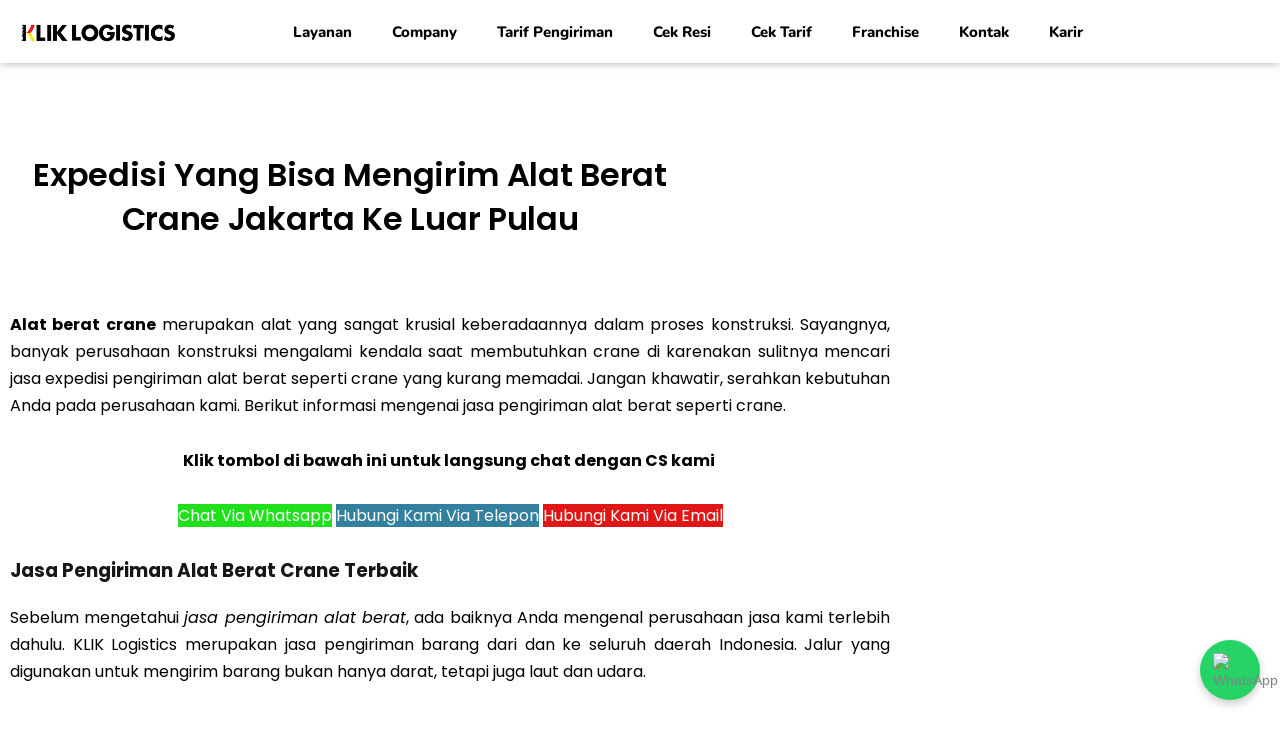

--- FILE ---
content_type: text/html; charset=UTF-8
request_url: https://kliklogistics.co.id/alat-berat-crane/
body_size: 34524
content:
<!DOCTYPE html>
<html lang="id">
<head><script>(function(w,i,g){w[g]=w[g]||[];if(typeof w[g].push=='function')w[g].push(i)})
(window,'GTM-K5WBZ7L','google_tags_first_party');</script><script>(function(w,d,s,l){w[l]=w[l]||[];(function(){w[l].push(arguments);})('set', 'developer_id.dYzg1YT', true);
		w[l].push({'gtm.start':new Date().getTime(),event:'gtm.js'});var f=d.getElementsByTagName(s)[0],
		j=d.createElement(s);j.async=true;j.src='/vs06/';
		f.parentNode.insertBefore(j,f);
		})(window,document,'script','dataLayer');</script>
<meta charset="UTF-8">
<meta name="viewport" content="width=device-width, initial-scale=1">
	<link rel="profile" href="https://gmpg.org/xfn/11"> 
	            <style>
                .fit_content {
                    width: fit-content;
                }
                body .bd_toc_container {
                    transition: all 0.5s ease-in-out !important;
                }
                .bd_toc_header_title {
                    padding-right: 10px !important;
                }
                .bd_toc_container .bd_toc_wrapper .bd_toc_content {
                    display: none;
                }
            </style>
                    <style>
            .bd_toc_container {
                transition: ease-in-out .5s !important;
            }
            .bd_toc_container {
                border-top-left-radius:     4px;
                border-top-right-radius:    4px;
                border-bottom-right-radius: 4px;
                border-bottom-left-radius:  4px;
            }
            .bd_toc_container {
                box-shadow: 0px
                            4px
                            16px
                            0px
            rgba(0, 0, 0, 0.03);
            }
            .bd_toc_container.scroll-to-fixed-fixed {
                margin: 0 !important;
            }
            .bd_toc_wrapper .bd_toc_header .bd_toc_switcher_hide_show_icon .bd_toc_arrow {
                border-color: #2c2f32            }
            .bd_toc_wrapper .bd_toc_header:hover .bd_toc_switcher_hide_show_icon .bd_toc_arrow {
                border-color: #2c2f32            }
            .bd_toc_header {
                border-top-left-radius:     10px;
                border-top-right-radius:    10px;
                border-bottom-right-radius: 10px;
                border-bottom-left-radius:  10px;
            }
            .bd_toc_wrapper .bd_toc_wrapper_item .bd_toc_content .bd_toc_content_list ul li a {
                border-top-left-radius:     10px;
                border-top-right-radius:    10px;
                border-bottom-right-radius: 10px;
                border-bottom-left-radius:  10px;
            }
            .bd_toc_container .bd_toc_wrapper .bd_toc_content.list-type-disc ul li a:before {
                background-color: #2c2f32;
                top: calc( 0px + 7px );
                left: calc( 0px - 12px );
            }

        </style>
        <meta name='robots' content='index, follow, max-image-preview:large, max-snippet:-1, max-video-preview:-1' />
	<style>img:is([sizes="auto" i], [sizes^="auto," i]) { contain-intrinsic-size: 3000px 1500px }</style>
	
	<!-- This site is optimized with the Yoast SEO Premium plugin v26.7 (Yoast SEO v26.8) - https://yoast.com/product/yoast-seo-premium-wordpress/ -->
	<title>Ekspedisi Yang Melayani Pengiriman Alat Berat Crane Termurah</title>
	<meta name="description" content="Selain ekspedisi yang mengiirim barang mulai dari 100kg, kami juga melayani pengiriman alat berat seperti excavator, bulldozer, dan crane." />
	<link rel="canonical" href="https://kliklogistics.co.id/alat-berat-crane/" />
	<meta property="og:locale" content="id_ID" />
	<meta property="og:type" content="article" />
	<meta property="og:title" content="Expedisi yang Bisa Mengirim Alat Berat Crane Jakarta ke Luar Pulau" />
	<meta property="og:description" content="Selain ekspedisi yang mengiirim barang mulai dari 100kg, kami juga melayani pengiriman alat berat seperti excavator, bulldozer, dan crane." />
	<meta property="og:url" content="https://kliklogistics.co.id/alat-berat-crane/" />
	<meta property="og:site_name" content="Klik Logistics Jasa Ekspedisi &amp; Cargo Murah" />
	<meta property="article:publisher" content="https://www.facebook.com/profile.php?id=100093649122409" />
	<meta property="article:published_time" content="2016-02-16T07:32:52+00:00" />
	<meta property="article:modified_time" content="2024-10-23T08:47:56+00:00" />
	<meta property="og:image" content="https://www.kliklogistics.co.id/wp-content/uploads/2016/11/kirim-alat-berat-2.jpg" />
	<meta name="author" content="Klik Logistics" />
	<meta name="twitter:card" content="summary_large_image" />
	<meta name="twitter:label1" content="Ditulis oleh" />
	<meta name="twitter:data1" content="Klik Logistics" />
	<meta name="twitter:label2" content="Estimasi waktu membaca" />
	<meta name="twitter:data2" content="4 menit" />
	<script type="application/ld+json" class="yoast-schema-graph">{"@context":"https://schema.org","@graph":[{"@type":"Article","@id":"https://kliklogistics.co.id/alat-berat-crane/#article","isPartOf":{"@id":"https://kliklogistics.co.id/alat-berat-crane/"},"author":{"name":"Klik Logistics","@id":"https://kliklogistics.co.id/#/schema/person/d232eea4a51a950b84ba6644761b82bc"},"headline":"Expedisi yang Bisa Mengirim Alat Berat Crane Jakarta ke Luar Pulau","datePublished":"2016-02-16T07:32:52+00:00","dateModified":"2024-10-23T08:47:56+00:00","mainEntityOfPage":{"@id":"https://kliklogistics.co.id/alat-berat-crane/"},"wordCount":589,"publisher":{"@id":"https://kliklogistics.co.id/#organization"},"image":{"@id":"https://kliklogistics.co.id/alat-berat-crane/#primaryimage"},"thumbnailUrl":"https://www.kliklogistics.co.id/wp-content/uploads/2016/11/kirim-alat-berat-2.jpg","keywords":["cargo","cargo murah","ekspedisi","ekspedisi murah","expedisi alat berat crane","jasa cargo","jasa cargo murah","jasa ekspedisi","jasa ekspedisi murah","jasa kargo","jasa kargo murah","jasa pengiriman","jasa pengiriman murah","kargo","kargo murah"],"articleSection":["jasa pengiriman alat berat"],"inLanguage":"id"},{"@type":"WebPage","@id":"https://kliklogistics.co.id/alat-berat-crane/","url":"https://kliklogistics.co.id/alat-berat-crane/","name":"Ekspedisi Yang Melayani Pengiriman Alat Berat Crane Termurah","isPartOf":{"@id":"https://kliklogistics.co.id/#website"},"primaryImageOfPage":{"@id":"https://kliklogistics.co.id/alat-berat-crane/#primaryimage"},"image":{"@id":"https://kliklogistics.co.id/alat-berat-crane/#primaryimage"},"thumbnailUrl":"https://www.kliklogistics.co.id/wp-content/uploads/2016/11/kirim-alat-berat-2.jpg","datePublished":"2016-02-16T07:32:52+00:00","dateModified":"2024-10-23T08:47:56+00:00","description":"Selain ekspedisi yang mengiirim barang mulai dari 100kg, kami juga melayani pengiriman alat berat seperti excavator, bulldozer, dan crane.","breadcrumb":{"@id":"https://kliklogistics.co.id/alat-berat-crane/#breadcrumb"},"inLanguage":"id","potentialAction":[{"@type":"ReadAction","target":["https://kliklogistics.co.id/alat-berat-crane/"]}]},{"@type":"ImageObject","inLanguage":"id","@id":"https://kliklogistics.co.id/alat-berat-crane/#primaryimage","url":"https://www.kliklogistics.co.id/wp-content/uploads/2016/11/kirim-alat-berat-2.jpg","contentUrl":"https://www.kliklogistics.co.id/wp-content/uploads/2016/11/kirim-alat-berat-2.jpg"},{"@type":"BreadcrumbList","@id":"https://kliklogistics.co.id/alat-berat-crane/#breadcrumb","itemListElement":[{"@type":"ListItem","position":1,"name":"Home","item":"https://kliklogistics.co.id/"},{"@type":"ListItem","position":2,"name":"Expedisi yang Bisa Mengirim Alat Berat Crane Jakarta ke Luar Pulau"}]},{"@type":"WebSite","@id":"https://kliklogistics.co.id/#website","url":"https://kliklogistics.co.id/","name":"Klik Logistics Jasa Ekspedisi Cargo Tarif Murah ke Seluruh Indonesia","description":"Ongkirnya Murah Terdengar Sampai Langit","publisher":{"@id":"https://kliklogistics.co.id/#organization"},"potentialAction":[{"@type":"SearchAction","target":{"@type":"EntryPoint","urlTemplate":"https://kliklogistics.co.id/?s={search_term_string}"},"query-input":{"@type":"PropertyValueSpecification","valueRequired":true,"valueName":"search_term_string"}}],"inLanguage":"id"},{"@type":"Organization","@id":"https://kliklogistics.co.id/#organization","name":"Klik Logistics Jasa Ekspedisi Cargo Tarif Murah ke Seluruh Indonesia","url":"https://kliklogistics.co.id/","logo":{"@type":"ImageObject","inLanguage":"id","@id":"https://kliklogistics.co.id/#/schema/logo/image/","url":"https://kliklogistics.co.id/wp-content/uploads/2021/12/klik-logistics1-1.png","contentUrl":"https://kliklogistics.co.id/wp-content/uploads/2021/12/klik-logistics1-1.png","width":300,"height":36,"caption":"Klik Logistics Jasa Ekspedisi Cargo Tarif Murah ke Seluruh Indonesia"},"image":{"@id":"https://kliklogistics.co.id/#/schema/logo/image/"},"sameAs":["https://www.facebook.com/profile.php?id=100093649122409","https://www.instagram.com/kliklogistics"]},{"@type":"Person","@id":"https://kliklogistics.co.id/#/schema/person/d232eea4a51a950b84ba6644761b82bc","name":"Klik Logistics","image":{"@type":"ImageObject","inLanguage":"id","@id":"https://kliklogistics.co.id/#/schema/person/image/","url":"https://secure.gravatar.com/avatar/e65290c7454f7169b1d42d26e0fd75cf8657b57b32f564212a157c27c876e839?s=96&r=g","contentUrl":"https://secure.gravatar.com/avatar/e65290c7454f7169b1d42d26e0fd75cf8657b57b32f564212a157c27c876e839?s=96&r=g","caption":"Klik Logistics"}}]}</script>
	<!-- / Yoast SEO Premium plugin. -->


<script>
window._wpemojiSettings = {"baseUrl":"https:\/\/s.w.org\/images\/core\/emoji\/16.0.1\/72x72\/","ext":".png","svgUrl":"https:\/\/s.w.org\/images\/core\/emoji\/16.0.1\/svg\/","svgExt":".svg","source":{"concatemoji":"https:\/\/kliklogistics.co.id\/wp-includes\/js\/wp-emoji-release.min.js?ver=6.8.3"}};
/*! This file is auto-generated */
!function(s,n){var o,i,e;function c(e){try{var t={supportTests:e,timestamp:(new Date).valueOf()};sessionStorage.setItem(o,JSON.stringify(t))}catch(e){}}function p(e,t,n){e.clearRect(0,0,e.canvas.width,e.canvas.height),e.fillText(t,0,0);var t=new Uint32Array(e.getImageData(0,0,e.canvas.width,e.canvas.height).data),a=(e.clearRect(0,0,e.canvas.width,e.canvas.height),e.fillText(n,0,0),new Uint32Array(e.getImageData(0,0,e.canvas.width,e.canvas.height).data));return t.every(function(e,t){return e===a[t]})}function u(e,t){e.clearRect(0,0,e.canvas.width,e.canvas.height),e.fillText(t,0,0);for(var n=e.getImageData(16,16,1,1),a=0;a<n.data.length;a++)if(0!==n.data[a])return!1;return!0}function f(e,t,n,a){switch(t){case"flag":return n(e,"\ud83c\udff3\ufe0f\u200d\u26a7\ufe0f","\ud83c\udff3\ufe0f\u200b\u26a7\ufe0f")?!1:!n(e,"\ud83c\udde8\ud83c\uddf6","\ud83c\udde8\u200b\ud83c\uddf6")&&!n(e,"\ud83c\udff4\udb40\udc67\udb40\udc62\udb40\udc65\udb40\udc6e\udb40\udc67\udb40\udc7f","\ud83c\udff4\u200b\udb40\udc67\u200b\udb40\udc62\u200b\udb40\udc65\u200b\udb40\udc6e\u200b\udb40\udc67\u200b\udb40\udc7f");case"emoji":return!a(e,"\ud83e\udedf")}return!1}function g(e,t,n,a){var r="undefined"!=typeof WorkerGlobalScope&&self instanceof WorkerGlobalScope?new OffscreenCanvas(300,150):s.createElement("canvas"),o=r.getContext("2d",{willReadFrequently:!0}),i=(o.textBaseline="top",o.font="600 32px Arial",{});return e.forEach(function(e){i[e]=t(o,e,n,a)}),i}function t(e){var t=s.createElement("script");t.src=e,t.defer=!0,s.head.appendChild(t)}"undefined"!=typeof Promise&&(o="wpEmojiSettingsSupports",i=["flag","emoji"],n.supports={everything:!0,everythingExceptFlag:!0},e=new Promise(function(e){s.addEventListener("DOMContentLoaded",e,{once:!0})}),new Promise(function(t){var n=function(){try{var e=JSON.parse(sessionStorage.getItem(o));if("object"==typeof e&&"number"==typeof e.timestamp&&(new Date).valueOf()<e.timestamp+604800&&"object"==typeof e.supportTests)return e.supportTests}catch(e){}return null}();if(!n){if("undefined"!=typeof Worker&&"undefined"!=typeof OffscreenCanvas&&"undefined"!=typeof URL&&URL.createObjectURL&&"undefined"!=typeof Blob)try{var e="postMessage("+g.toString()+"("+[JSON.stringify(i),f.toString(),p.toString(),u.toString()].join(",")+"));",a=new Blob([e],{type:"text/javascript"}),r=new Worker(URL.createObjectURL(a),{name:"wpTestEmojiSupports"});return void(r.onmessage=function(e){c(n=e.data),r.terminate(),t(n)})}catch(e){}c(n=g(i,f,p,u))}t(n)}).then(function(e){for(var t in e)n.supports[t]=e[t],n.supports.everything=n.supports.everything&&n.supports[t],"flag"!==t&&(n.supports.everythingExceptFlag=n.supports.everythingExceptFlag&&n.supports[t]);n.supports.everythingExceptFlag=n.supports.everythingExceptFlag&&!n.supports.flag,n.DOMReady=!1,n.readyCallback=function(){n.DOMReady=!0}}).then(function(){return e}).then(function(){var e;n.supports.everything||(n.readyCallback(),(e=n.source||{}).concatemoji?t(e.concatemoji):e.wpemoji&&e.twemoji&&(t(e.twemoji),t(e.wpemoji)))}))}((window,document),window._wpemojiSettings);
</script>
<link rel='stylesheet' id='astra-theme-css-css' href='https://kliklogistics.co.id/wp-content/themes/astra/assets/css/minified/style.min.css?ver=4.12.0' media='all' />
<link rel='stylesheet' id='astra-theme-dynamic-css' href='https://kliklogistics.co.id/wp-content/uploads/astra/astra-theme-dynamic-css-post-8145.css?ver=1768933819' media='all' />
<link rel='stylesheet' id='fluentform-elementor-widget-css' href='https://kliklogistics.co.id/wp-content/plugins/fluentform/assets/css/fluent-forms-elementor-widget.css?ver=6.1.14' media='all' />
<style id='wp-emoji-styles-inline-css'>

	img.wp-smiley, img.emoji {
		display: inline !important;
		border: none !important;
		box-shadow: none !important;
		height: 1em !important;
		width: 1em !important;
		margin: 0 0.07em !important;
		vertical-align: -0.1em !important;
		background: none !important;
		padding: 0 !important;
	}
</style>
<link rel='stylesheet' id='wp-block-library-css' href='https://kliklogistics.co.id/wp-includes/css/dist/block-library/style.min.css?ver=6.8.3' media='all' />
<style id='boomdevs-toc-style-inline-css'>
/*!********************************************************************************************************************************************************************************************************************************************************************!*\
  !*** css ./node_modules/css-loader/dist/cjs.js??ruleSet[1].rules[3].use[1]!./node_modules/postcss-loader/dist/cjs.js??ruleSet[1].rules[3].use[2]!./node_modules/sass-loader/dist/cjs.js??ruleSet[1].rules[3].use[3]!./includes/block-editor/assets/scss/edit.scss ***!
  \********************************************************************************************************************************************************************************************************************************************************************/
.is-root-container .is-selected.wp-block-boomdevs-toc:focus {
  outline: none;
}

.wp-block-boomdevs-toc .bd_toc_block_wrapper {
  background-color: #EFF7FF;
  border: 1px solid #D4ECFF;
  border-radius: 10px;
  padding: 15px;
  font-family: inherit;
  display: flex;
  align-items: center;
}
.wp-block-boomdevs-toc .bd_toc_block_wrapper img {
  width: 60px;
  margin-right: 20px;
}
.wp-block-boomdevs-toc .bd_toc_block_wrapper h2 {
  font-size: 20px !important;
  margin: 0;
}

/*# sourceMappingURL=index.css.map*/
</style>
<link rel='stylesheet' id='nta-css-popup-css' href='https://kliklogistics.co.id/wp-content/plugins/whatsapp-for-wordpress/assets/dist/css/style.css?ver=6.8.3' media='all' />
<style id='global-styles-inline-css'>
:root{--wp--preset--aspect-ratio--square: 1;--wp--preset--aspect-ratio--4-3: 4/3;--wp--preset--aspect-ratio--3-4: 3/4;--wp--preset--aspect-ratio--3-2: 3/2;--wp--preset--aspect-ratio--2-3: 2/3;--wp--preset--aspect-ratio--16-9: 16/9;--wp--preset--aspect-ratio--9-16: 9/16;--wp--preset--color--black: #000000;--wp--preset--color--cyan-bluish-gray: #abb8c3;--wp--preset--color--white: #ffffff;--wp--preset--color--pale-pink: #f78da7;--wp--preset--color--vivid-red: #cf2e2e;--wp--preset--color--luminous-vivid-orange: #ff6900;--wp--preset--color--luminous-vivid-amber: #fcb900;--wp--preset--color--light-green-cyan: #7bdcb5;--wp--preset--color--vivid-green-cyan: #00d084;--wp--preset--color--pale-cyan-blue: #8ed1fc;--wp--preset--color--vivid-cyan-blue: #0693e3;--wp--preset--color--vivid-purple: #9b51e0;--wp--preset--color--ast-global-color-0: var(--ast-global-color-0);--wp--preset--color--ast-global-color-1: var(--ast-global-color-1);--wp--preset--color--ast-global-color-2: var(--ast-global-color-2);--wp--preset--color--ast-global-color-3: var(--ast-global-color-3);--wp--preset--color--ast-global-color-4: var(--ast-global-color-4);--wp--preset--color--ast-global-color-5: var(--ast-global-color-5);--wp--preset--color--ast-global-color-6: var(--ast-global-color-6);--wp--preset--color--ast-global-color-7: var(--ast-global-color-7);--wp--preset--color--ast-global-color-8: var(--ast-global-color-8);--wp--preset--gradient--vivid-cyan-blue-to-vivid-purple: linear-gradient(135deg,rgba(6,147,227,1) 0%,rgb(155,81,224) 100%);--wp--preset--gradient--light-green-cyan-to-vivid-green-cyan: linear-gradient(135deg,rgb(122,220,180) 0%,rgb(0,208,130) 100%);--wp--preset--gradient--luminous-vivid-amber-to-luminous-vivid-orange: linear-gradient(135deg,rgba(252,185,0,1) 0%,rgba(255,105,0,1) 100%);--wp--preset--gradient--luminous-vivid-orange-to-vivid-red: linear-gradient(135deg,rgba(255,105,0,1) 0%,rgb(207,46,46) 100%);--wp--preset--gradient--very-light-gray-to-cyan-bluish-gray: linear-gradient(135deg,rgb(238,238,238) 0%,rgb(169,184,195) 100%);--wp--preset--gradient--cool-to-warm-spectrum: linear-gradient(135deg,rgb(74,234,220) 0%,rgb(151,120,209) 20%,rgb(207,42,186) 40%,rgb(238,44,130) 60%,rgb(251,105,98) 80%,rgb(254,248,76) 100%);--wp--preset--gradient--blush-light-purple: linear-gradient(135deg,rgb(255,206,236) 0%,rgb(152,150,240) 100%);--wp--preset--gradient--blush-bordeaux: linear-gradient(135deg,rgb(254,205,165) 0%,rgb(254,45,45) 50%,rgb(107,0,62) 100%);--wp--preset--gradient--luminous-dusk: linear-gradient(135deg,rgb(255,203,112) 0%,rgb(199,81,192) 50%,rgb(65,88,208) 100%);--wp--preset--gradient--pale-ocean: linear-gradient(135deg,rgb(255,245,203) 0%,rgb(182,227,212) 50%,rgb(51,167,181) 100%);--wp--preset--gradient--electric-grass: linear-gradient(135deg,rgb(202,248,128) 0%,rgb(113,206,126) 100%);--wp--preset--gradient--midnight: linear-gradient(135deg,rgb(2,3,129) 0%,rgb(40,116,252) 100%);--wp--preset--font-size--small: 13px;--wp--preset--font-size--medium: 20px;--wp--preset--font-size--large: 36px;--wp--preset--font-size--x-large: 42px;--wp--preset--spacing--20: 0.44rem;--wp--preset--spacing--30: 0.67rem;--wp--preset--spacing--40: 1rem;--wp--preset--spacing--50: 1.5rem;--wp--preset--spacing--60: 2.25rem;--wp--preset--spacing--70: 3.38rem;--wp--preset--spacing--80: 5.06rem;--wp--preset--shadow--natural: 6px 6px 9px rgba(0, 0, 0, 0.2);--wp--preset--shadow--deep: 12px 12px 50px rgba(0, 0, 0, 0.4);--wp--preset--shadow--sharp: 6px 6px 0px rgba(0, 0, 0, 0.2);--wp--preset--shadow--outlined: 6px 6px 0px -3px rgba(255, 255, 255, 1), 6px 6px rgba(0, 0, 0, 1);--wp--preset--shadow--crisp: 6px 6px 0px rgba(0, 0, 0, 1);}:root { --wp--style--global--content-size: var(--wp--custom--ast-content-width-size);--wp--style--global--wide-size: var(--wp--custom--ast-wide-width-size); }:where(body) { margin: 0; }.wp-site-blocks > .alignleft { float: left; margin-right: 2em; }.wp-site-blocks > .alignright { float: right; margin-left: 2em; }.wp-site-blocks > .aligncenter { justify-content: center; margin-left: auto; margin-right: auto; }:where(.wp-site-blocks) > * { margin-block-start: 24px; margin-block-end: 0; }:where(.wp-site-blocks) > :first-child { margin-block-start: 0; }:where(.wp-site-blocks) > :last-child { margin-block-end: 0; }:root { --wp--style--block-gap: 24px; }:root :where(.is-layout-flow) > :first-child{margin-block-start: 0;}:root :where(.is-layout-flow) > :last-child{margin-block-end: 0;}:root :where(.is-layout-flow) > *{margin-block-start: 24px;margin-block-end: 0;}:root :where(.is-layout-constrained) > :first-child{margin-block-start: 0;}:root :where(.is-layout-constrained) > :last-child{margin-block-end: 0;}:root :where(.is-layout-constrained) > *{margin-block-start: 24px;margin-block-end: 0;}:root :where(.is-layout-flex){gap: 24px;}:root :where(.is-layout-grid){gap: 24px;}.is-layout-flow > .alignleft{float: left;margin-inline-start: 0;margin-inline-end: 2em;}.is-layout-flow > .alignright{float: right;margin-inline-start: 2em;margin-inline-end: 0;}.is-layout-flow > .aligncenter{margin-left: auto !important;margin-right: auto !important;}.is-layout-constrained > .alignleft{float: left;margin-inline-start: 0;margin-inline-end: 2em;}.is-layout-constrained > .alignright{float: right;margin-inline-start: 2em;margin-inline-end: 0;}.is-layout-constrained > .aligncenter{margin-left: auto !important;margin-right: auto !important;}.is-layout-constrained > :where(:not(.alignleft):not(.alignright):not(.alignfull)){max-width: var(--wp--style--global--content-size);margin-left: auto !important;margin-right: auto !important;}.is-layout-constrained > .alignwide{max-width: var(--wp--style--global--wide-size);}body .is-layout-flex{display: flex;}.is-layout-flex{flex-wrap: wrap;align-items: center;}.is-layout-flex > :is(*, div){margin: 0;}body .is-layout-grid{display: grid;}.is-layout-grid > :is(*, div){margin: 0;}body{padding-top: 0px;padding-right: 0px;padding-bottom: 0px;padding-left: 0px;}a:where(:not(.wp-element-button)){text-decoration: none;}:root :where(.wp-element-button, .wp-block-button__link){background-color: #32373c;border-width: 0;color: #fff;font-family: inherit;font-size: inherit;line-height: inherit;padding: calc(0.667em + 2px) calc(1.333em + 2px);text-decoration: none;}.has-black-color{color: var(--wp--preset--color--black) !important;}.has-cyan-bluish-gray-color{color: var(--wp--preset--color--cyan-bluish-gray) !important;}.has-white-color{color: var(--wp--preset--color--white) !important;}.has-pale-pink-color{color: var(--wp--preset--color--pale-pink) !important;}.has-vivid-red-color{color: var(--wp--preset--color--vivid-red) !important;}.has-luminous-vivid-orange-color{color: var(--wp--preset--color--luminous-vivid-orange) !important;}.has-luminous-vivid-amber-color{color: var(--wp--preset--color--luminous-vivid-amber) !important;}.has-light-green-cyan-color{color: var(--wp--preset--color--light-green-cyan) !important;}.has-vivid-green-cyan-color{color: var(--wp--preset--color--vivid-green-cyan) !important;}.has-pale-cyan-blue-color{color: var(--wp--preset--color--pale-cyan-blue) !important;}.has-vivid-cyan-blue-color{color: var(--wp--preset--color--vivid-cyan-blue) !important;}.has-vivid-purple-color{color: var(--wp--preset--color--vivid-purple) !important;}.has-ast-global-color-0-color{color: var(--wp--preset--color--ast-global-color-0) !important;}.has-ast-global-color-1-color{color: var(--wp--preset--color--ast-global-color-1) !important;}.has-ast-global-color-2-color{color: var(--wp--preset--color--ast-global-color-2) !important;}.has-ast-global-color-3-color{color: var(--wp--preset--color--ast-global-color-3) !important;}.has-ast-global-color-4-color{color: var(--wp--preset--color--ast-global-color-4) !important;}.has-ast-global-color-5-color{color: var(--wp--preset--color--ast-global-color-5) !important;}.has-ast-global-color-6-color{color: var(--wp--preset--color--ast-global-color-6) !important;}.has-ast-global-color-7-color{color: var(--wp--preset--color--ast-global-color-7) !important;}.has-ast-global-color-8-color{color: var(--wp--preset--color--ast-global-color-8) !important;}.has-black-background-color{background-color: var(--wp--preset--color--black) !important;}.has-cyan-bluish-gray-background-color{background-color: var(--wp--preset--color--cyan-bluish-gray) !important;}.has-white-background-color{background-color: var(--wp--preset--color--white) !important;}.has-pale-pink-background-color{background-color: var(--wp--preset--color--pale-pink) !important;}.has-vivid-red-background-color{background-color: var(--wp--preset--color--vivid-red) !important;}.has-luminous-vivid-orange-background-color{background-color: var(--wp--preset--color--luminous-vivid-orange) !important;}.has-luminous-vivid-amber-background-color{background-color: var(--wp--preset--color--luminous-vivid-amber) !important;}.has-light-green-cyan-background-color{background-color: var(--wp--preset--color--light-green-cyan) !important;}.has-vivid-green-cyan-background-color{background-color: var(--wp--preset--color--vivid-green-cyan) !important;}.has-pale-cyan-blue-background-color{background-color: var(--wp--preset--color--pale-cyan-blue) !important;}.has-vivid-cyan-blue-background-color{background-color: var(--wp--preset--color--vivid-cyan-blue) !important;}.has-vivid-purple-background-color{background-color: var(--wp--preset--color--vivid-purple) !important;}.has-ast-global-color-0-background-color{background-color: var(--wp--preset--color--ast-global-color-0) !important;}.has-ast-global-color-1-background-color{background-color: var(--wp--preset--color--ast-global-color-1) !important;}.has-ast-global-color-2-background-color{background-color: var(--wp--preset--color--ast-global-color-2) !important;}.has-ast-global-color-3-background-color{background-color: var(--wp--preset--color--ast-global-color-3) !important;}.has-ast-global-color-4-background-color{background-color: var(--wp--preset--color--ast-global-color-4) !important;}.has-ast-global-color-5-background-color{background-color: var(--wp--preset--color--ast-global-color-5) !important;}.has-ast-global-color-6-background-color{background-color: var(--wp--preset--color--ast-global-color-6) !important;}.has-ast-global-color-7-background-color{background-color: var(--wp--preset--color--ast-global-color-7) !important;}.has-ast-global-color-8-background-color{background-color: var(--wp--preset--color--ast-global-color-8) !important;}.has-black-border-color{border-color: var(--wp--preset--color--black) !important;}.has-cyan-bluish-gray-border-color{border-color: var(--wp--preset--color--cyan-bluish-gray) !important;}.has-white-border-color{border-color: var(--wp--preset--color--white) !important;}.has-pale-pink-border-color{border-color: var(--wp--preset--color--pale-pink) !important;}.has-vivid-red-border-color{border-color: var(--wp--preset--color--vivid-red) !important;}.has-luminous-vivid-orange-border-color{border-color: var(--wp--preset--color--luminous-vivid-orange) !important;}.has-luminous-vivid-amber-border-color{border-color: var(--wp--preset--color--luminous-vivid-amber) !important;}.has-light-green-cyan-border-color{border-color: var(--wp--preset--color--light-green-cyan) !important;}.has-vivid-green-cyan-border-color{border-color: var(--wp--preset--color--vivid-green-cyan) !important;}.has-pale-cyan-blue-border-color{border-color: var(--wp--preset--color--pale-cyan-blue) !important;}.has-vivid-cyan-blue-border-color{border-color: var(--wp--preset--color--vivid-cyan-blue) !important;}.has-vivid-purple-border-color{border-color: var(--wp--preset--color--vivid-purple) !important;}.has-ast-global-color-0-border-color{border-color: var(--wp--preset--color--ast-global-color-0) !important;}.has-ast-global-color-1-border-color{border-color: var(--wp--preset--color--ast-global-color-1) !important;}.has-ast-global-color-2-border-color{border-color: var(--wp--preset--color--ast-global-color-2) !important;}.has-ast-global-color-3-border-color{border-color: var(--wp--preset--color--ast-global-color-3) !important;}.has-ast-global-color-4-border-color{border-color: var(--wp--preset--color--ast-global-color-4) !important;}.has-ast-global-color-5-border-color{border-color: var(--wp--preset--color--ast-global-color-5) !important;}.has-ast-global-color-6-border-color{border-color: var(--wp--preset--color--ast-global-color-6) !important;}.has-ast-global-color-7-border-color{border-color: var(--wp--preset--color--ast-global-color-7) !important;}.has-ast-global-color-8-border-color{border-color: var(--wp--preset--color--ast-global-color-8) !important;}.has-vivid-cyan-blue-to-vivid-purple-gradient-background{background: var(--wp--preset--gradient--vivid-cyan-blue-to-vivid-purple) !important;}.has-light-green-cyan-to-vivid-green-cyan-gradient-background{background: var(--wp--preset--gradient--light-green-cyan-to-vivid-green-cyan) !important;}.has-luminous-vivid-amber-to-luminous-vivid-orange-gradient-background{background: var(--wp--preset--gradient--luminous-vivid-amber-to-luminous-vivid-orange) !important;}.has-luminous-vivid-orange-to-vivid-red-gradient-background{background: var(--wp--preset--gradient--luminous-vivid-orange-to-vivid-red) !important;}.has-very-light-gray-to-cyan-bluish-gray-gradient-background{background: var(--wp--preset--gradient--very-light-gray-to-cyan-bluish-gray) !important;}.has-cool-to-warm-spectrum-gradient-background{background: var(--wp--preset--gradient--cool-to-warm-spectrum) !important;}.has-blush-light-purple-gradient-background{background: var(--wp--preset--gradient--blush-light-purple) !important;}.has-blush-bordeaux-gradient-background{background: var(--wp--preset--gradient--blush-bordeaux) !important;}.has-luminous-dusk-gradient-background{background: var(--wp--preset--gradient--luminous-dusk) !important;}.has-pale-ocean-gradient-background{background: var(--wp--preset--gradient--pale-ocean) !important;}.has-electric-grass-gradient-background{background: var(--wp--preset--gradient--electric-grass) !important;}.has-midnight-gradient-background{background: var(--wp--preset--gradient--midnight) !important;}.has-small-font-size{font-size: var(--wp--preset--font-size--small) !important;}.has-medium-font-size{font-size: var(--wp--preset--font-size--medium) !important;}.has-large-font-size{font-size: var(--wp--preset--font-size--large) !important;}.has-x-large-font-size{font-size: var(--wp--preset--font-size--x-large) !important;}
:root :where(.wp-block-pullquote){font-size: 1.5em;line-height: 1.6;}
</style>
<link rel='stylesheet' id='kk-star-ratings-css' href='https://kliklogistics.co.id/wp-content/plugins/kk-star-ratings/src/core/public/css/kk-star-ratings.min.css?ver=5.4.10.3' media='all' />
<link rel='stylesheet' id='dashicons-css' href='https://kliklogistics.co.id/wp-includes/css/dashicons.min.css?ver=6.8.3' media='all' />
<link rel='stylesheet' id='admin-bar-css' href='https://kliklogistics.co.id/wp-includes/css/admin-bar.min.css?ver=6.8.3' media='all' />
<style id='admin-bar-inline-css'>

    /* Hide CanvasJS credits for P404 charts specifically */
    #p404RedirectChart .canvasjs-chart-credit {
        display: none !important;
    }
    
    #p404RedirectChart canvas {
        border-radius: 6px;
    }

    .p404-redirect-adminbar-weekly-title {
        font-weight: bold;
        font-size: 14px;
        color: #fff;
        margin-bottom: 6px;
    }

    #wpadminbar #wp-admin-bar-p404_free_top_button .ab-icon:before {
        content: "\f103";
        color: #dc3545;
        top: 3px;
    }
    
    #wp-admin-bar-p404_free_top_button .ab-item {
        min-width: 80px !important;
        padding: 0px !important;
    }
    
    /* Ensure proper positioning and z-index for P404 dropdown */
    .p404-redirect-adminbar-dropdown-wrap { 
        min-width: 0; 
        padding: 0;
        position: static !important;
    }
    
    #wpadminbar #wp-admin-bar-p404_free_top_button_dropdown {
        position: static !important;
    }
    
    #wpadminbar #wp-admin-bar-p404_free_top_button_dropdown .ab-item {
        padding: 0 !important;
        margin: 0 !important;
    }
    
    .p404-redirect-dropdown-container {
        min-width: 340px;
        padding: 18px 18px 12px 18px;
        background: #23282d !important;
        color: #fff;
        border-radius: 12px;
        box-shadow: 0 8px 32px rgba(0,0,0,0.25);
        margin-top: 10px;
        position: relative !important;
        z-index: 999999 !important;
        display: block !important;
        border: 1px solid #444;
    }
    
    /* Ensure P404 dropdown appears on hover */
    #wpadminbar #wp-admin-bar-p404_free_top_button .p404-redirect-dropdown-container { 
        display: none !important;
    }
    
    #wpadminbar #wp-admin-bar-p404_free_top_button:hover .p404-redirect-dropdown-container { 
        display: block !important;
    }
    
    #wpadminbar #wp-admin-bar-p404_free_top_button:hover #wp-admin-bar-p404_free_top_button_dropdown .p404-redirect-dropdown-container {
        display: block !important;
    }
    
    .p404-redirect-card {
        background: #2c3338;
        border-radius: 8px;
        padding: 18px 18px 12px 18px;
        box-shadow: 0 2px 8px rgba(0,0,0,0.07);
        display: flex;
        flex-direction: column;
        align-items: flex-start;
        border: 1px solid #444;
    }
    
    .p404-redirect-btn {
        display: inline-block;
        background: #dc3545;
        color: #fff !important;
        font-weight: bold;
        padding: 5px 22px;
        border-radius: 8px;
        text-decoration: none;
        font-size: 17px;
        transition: background 0.2s, box-shadow 0.2s;
        margin-top: 8px;
        box-shadow: 0 2px 8px rgba(220,53,69,0.15);
        text-align: center;
        line-height: 1.6;
    }
    
    .p404-redirect-btn:hover {
        background: #c82333;
        color: #fff !important;
        box-shadow: 0 4px 16px rgba(220,53,69,0.25);
    }
    
    /* Prevent conflicts with other admin bar dropdowns */
    #wpadminbar .ab-top-menu > li:hover > .ab-item,
    #wpadminbar .ab-top-menu > li.hover > .ab-item {
        z-index: auto;
    }
    
    #wpadminbar #wp-admin-bar-p404_free_top_button:hover > .ab-item {
        z-index: 999998 !important;
    }
    
</style>
<link rel='stylesheet' id='boomdevs-toc-css' href='https://kliklogistics.co.id/wp-content/plugins/top-table-of-contents/public/css/boomdevs-toc-public.css?ver=1.3.31' media='all' />
<link rel='stylesheet' id='ivory-search-styles-css' href='https://kliklogistics.co.id/wp-content/plugins/add-search-to-menu/public/css/ivory-search.min.css?ver=5.5.13' media='all' />
<link rel='stylesheet' id='htbbootstrap-css' href='https://kliklogistics.co.id/wp-content/plugins/ht-mega-for-elementor/assets/css/htbbootstrap.css?ver=3.0.4' media='all' />
<link rel='stylesheet' id='font-awesome-css' href='https://kliklogistics.co.id/wp-content/plugins/elementor/assets/lib/font-awesome/css/font-awesome.min.css?ver=4.7.0' media='all' />
<link rel='stylesheet' id='htmega-animation-css' href='https://kliklogistics.co.id/wp-content/plugins/ht-mega-for-elementor/assets/css/animation.css?ver=3.0.4' media='all' />
<link rel='stylesheet' id='htmega-keyframes-css' href='https://kliklogistics.co.id/wp-content/plugins/ht-mega-for-elementor/assets/css/htmega-keyframes.css?ver=3.0.4' media='all' />
<link rel='stylesheet' id='htmega-global-style-min-css' href='https://kliklogistics.co.id/wp-content/plugins/ht-mega-for-elementor/assets/css/htmega-global-style.min.css?ver=3.0.4' media='all' />
<link rel='stylesheet' id='chld_thm_cfg_child-css' href='https://kliklogistics.co.id/wp-content/themes/astra-child/style.css?ver=4.8.12.1739952796' media='all' />
<link rel='stylesheet' id='astra-addon-css-css' href='https://kliklogistics.co.id/wp-content/uploads/astra-addon/astra-addon-696fb4daddd038-89511939.css?ver=4.12.0' media='all' />
<link rel='stylesheet' id='astra-addon-dynamic-css' href='https://kliklogistics.co.id/wp-content/uploads/astra-addon/astra-addon-dynamic-css-post-8145.css?ver=1768933821' media='all' />
<link rel='stylesheet' id='elementor-frontend-css' href='https://kliklogistics.co.id/wp-content/plugins/elementor/assets/css/frontend.min.css?ver=3.34.1' media='all' />
<link rel='stylesheet' id='widget-image-css' href='https://kliklogistics.co.id/wp-content/plugins/elementor/assets/css/widget-image.min.css?ver=3.34.1' media='all' />
<link rel='stylesheet' id='widget-nav-menu-css' href='https://kliklogistics.co.id/wp-content/plugins/elementor-pro/assets/css/widget-nav-menu.min.css?ver=3.33.1' media='all' />
<link rel='stylesheet' id='widget-heading-css' href='https://kliklogistics.co.id/wp-content/plugins/elementor/assets/css/widget-heading.min.css?ver=3.34.1' media='all' />
<link rel='stylesheet' id='widget-breadcrumbs-css' href='https://kliklogistics.co.id/wp-content/plugins/elementor-pro/assets/css/widget-breadcrumbs.min.css?ver=3.33.1' media='all' />
<link rel='stylesheet' id='widget-toggle-css' href='https://kliklogistics.co.id/wp-content/plugins/elementor/assets/css/widget-toggle.min.css?ver=3.34.1' media='all' />
<link rel='stylesheet' id='widget-icon-list-css' href='https://kliklogistics.co.id/wp-content/plugins/elementor/assets/css/widget-icon-list.min.css?ver=3.34.1' media='all' />
<link rel='stylesheet' id='widget-social-icons-css' href='https://kliklogistics.co.id/wp-content/plugins/elementor/assets/css/widget-social-icons.min.css?ver=3.34.1' media='all' />
<link rel='stylesheet' id='e-apple-webkit-css' href='https://kliklogistics.co.id/wp-content/plugins/elementor/assets/css/conditionals/apple-webkit.min.css?ver=3.34.1' media='all' />
<link rel='stylesheet' id='widget-divider-css' href='https://kliklogistics.co.id/wp-content/plugins/elementor/assets/css/widget-divider.min.css?ver=3.34.1' media='all' />
<link rel='stylesheet' id='widget-post-navigation-css' href='https://kliklogistics.co.id/wp-content/plugins/elementor-pro/assets/css/widget-post-navigation.min.css?ver=3.33.1' media='all' />
<link rel='stylesheet' id='elementor-post-41200-css' href='https://kliklogistics.co.id/wp-content/uploads/elementor/css/post-41200.css?ver=1768923633' media='all' />
<link rel='stylesheet' id='uael-frontend-css' href='https://kliklogistics.co.id/wp-content/plugins/ultimate-elementor/assets/min-css/uael-frontend.min.css?ver=1.42.2' media='all' />
<link rel='stylesheet' id='uael-teammember-social-icons-css' href='https://kliklogistics.co.id/wp-content/plugins/elementor/assets/css/widget-social-icons.min.css?ver=3.24.0' media='all' />
<link rel='stylesheet' id='uael-social-share-icons-brands-css' href='https://kliklogistics.co.id/wp-content/plugins/elementor/assets/lib/font-awesome/css/brands.css?ver=5.15.3' media='all' />
<link rel='stylesheet' id='uael-social-share-icons-fontawesome-css' href='https://kliklogistics.co.id/wp-content/plugins/elementor/assets/lib/font-awesome/css/fontawesome.css?ver=5.15.3' media='all' />
<link rel='stylesheet' id='uael-nav-menu-icons-css' href='https://kliklogistics.co.id/wp-content/plugins/elementor/assets/lib/font-awesome/css/solid.css?ver=5.15.3' media='all' />
<link rel='stylesheet' id='elementor-post-774480-css' href='https://kliklogistics.co.id/wp-content/uploads/elementor/css/post-774480.css?ver=1768923653' media='all' />
<link rel='stylesheet' id='elementor-post-782817-css' href='https://kliklogistics.co.id/wp-content/uploads/elementor/css/post-782817.css?ver=1768923634' media='all' />
<link rel='stylesheet' id='elementor-post-41686-css' href='https://kliklogistics.co.id/wp-content/uploads/elementor/css/post-41686.css?ver=1768923653' media='all' />
<link rel='stylesheet' id='tablepress-default-css' href='https://kliklogistics.co.id/wp-content/tablepress-combined.min.css?ver=72' media='all' />
<link rel='stylesheet' id='elementor-gf-local-nunito-css' href='https://kliklogistics.co.id/wp-content/uploads/elementor/google-fonts/css/nunito.css?ver=1742799158' media='all' />
<link rel='stylesheet' id='elementor-gf-local-nunitosans-css' href='https://kliklogistics.co.id/wp-content/uploads/elementor/google-fonts/css/nunitosans.css?ver=1742799159' media='all' />
<link rel='stylesheet' id='elementor-gf-local-worksans-css' href='https://kliklogistics.co.id/wp-content/uploads/elementor/google-fonts/css/worksans.css?ver=1742799160' media='all' />
<link rel='stylesheet' id='elementor-gf-local-poppins-css' href='https://kliklogistics.co.id/wp-content/uploads/elementor/google-fonts/css/poppins.css?ver=1742799160' media='all' />
<script src="https://kliklogistics.co.id/wp-includes/js/jquery/jquery.min.js?ver=3.7.1" id="jquery-core-js"></script>
<script src="https://kliklogistics.co.id/wp-includes/js/jquery/jquery-migrate.min.js?ver=3.4.1" id="jquery-migrate-js"></script>
<script src="https://kliklogistics.co.id/wp-content/themes/astra/assets/js/minified/flexibility.min.js?ver=4.12.0" id="astra-flexibility-js"></script>
<script id="astra-flexibility-js-after">
typeof flexibility !== "undefined" && flexibility(document.documentElement);
</script>
<link rel="https://api.w.org/" href="https://kliklogistics.co.id/wp-json/" /><link rel="alternate" title="JSON" type="application/json" href="https://kliklogistics.co.id/wp-json/wp/v2/posts/8145" /><link rel="EditURI" type="application/rsd+xml" title="RSD" href="https://kliklogistics.co.id/xmlrpc.php?rsd" />
<meta name="generator" content="WordPress 6.8.3" />
<link rel='shortlink' href='https://kliklogistics.co.id/?p=8145' />
<link rel="alternate" title="oEmbed (JSON)" type="application/json+oembed" href="https://kliklogistics.co.id/wp-json/oembed/1.0/embed?url=https%3A%2F%2Fkliklogistics.co.id%2Falat-berat-crane%2F" />
<link rel="alternate" title="oEmbed (XML)" type="text/xml+oembed" href="https://kliklogistics.co.id/wp-json/oembed/1.0/embed?url=https%3A%2F%2Fkliklogistics.co.id%2Falat-berat-crane%2F&#038;format=xml" />
<!-- Meta Pixel Code -->
<script>
!function(f,b,e,v,n,t,s)
{if(f.fbq)return;n=f.fbq=function(){n.callMethod?
n.callMethod.apply(n,arguments):n.queue.push(arguments)};
if(!f._fbq)f._fbq=n;n.push=n;n.loaded=!0;n.version='2.0';
n.queue=[];t=b.createElement(e);t.async=!0;
t.src=v;s=b.getElementsByTagName(e)[0];
s.parentNode.insertBefore(t,s)}(window, document,'script',
'https://connect.facebook.net/en_US/fbevents.js');
fbq('init', '518767286734155');
fbq('track', 'PageView');
</script>
<noscript><img height="1" width="1" alt="" style="display:none" src="https://www.facebook.com/tr?id=518767286734155&ev=PageView&noscript=1"/></noscript>
<!-- End Meta Pixel Code -->


<!-- Google Tag Manager -->
<script>(function(w,d,s,l,i){w[l]=w[l]||[];w[l].push({'gtm.start':
new Date().getTime(),event:'gtm.js'});var f=d.getElementsByTagName(s)[0],
j=d.createElement(s),dl=l!='dataLayer'?'&l='+l:'';j.async=true;j.src=
'https://www.googletagmanager.com/gtm.js?id='+i+dl;f.parentNode.insertBefore(j,f);
})(window,document,'script','dataLayer','GTM-K5WBZ7L');</script>
<!-- End Google Tag Manager -->
<!-- Global site tag (gtag.js) - Google Ads: 709477090 -->

<script async src="https://www.googletagmanager.com/gtag/js?id=AW-709477090"></script>
<script>
  window.dataLayer = window.dataLayer || [];
  function gtag(){dataLayer.push(arguments);}
  gtag('js', new Date());

  gtag('config', 'AW-709477090');
</script>


<meta name="p:domain_verify" content="587a20b9178b4d6e82df559f13fc6009"/><!-- Google Tag Manager -->
<script>(function(w,d,s,l,i){w[l]=w[l]||[];w[l].push({'gtm.start':
new Date().getTime(),event:'gtm.js'});var f=d.getElementsByTagName(s)[0],
j=d.createElement(s),dl=l!='dataLayer'?'&l='+l:'';j.async=true;j.src=
'https://www.googletagmanager.com/gtm.js?id='+i+dl;f.parentNode.insertBefore(j,f);
})(window,document,'script','dataLayer','GTM-K5WBZ7L');</script>
<!-- End Google Tag Manager -->
<style>
	span.flex-1 {
		display:none!important;
	}
</style>
<script src="https://analytics.ahrefs.com/analytics.js" data-key="8GYnzMGxKFH0ittMV6T5TQ" async></script>



<script type="text/javascript">
    (function(c,l,a,r,i,t,y){
        c[a]=c[a]||function(){(c[a].q=c[a].q||[]).push(arguments)};
        t=l.createElement(r);t.async=1;t.src="https://www.clarity.ms/tag/"+i;
        y=l.getElementsByTagName(r)[0];y.parentNode.insertBefore(t,y);
    })(window, document, "clarity", "script", "q9lkae2f0b");
</script>
<meta name="ahrefs-site-verification" content="2d10cbe3ed428c41def0bdbc29cc764250542fddcae9a0e9e636c91cb447d127">
<meta name="generator" content="Elementor 3.34.1; features: e_font_icon_svg, additional_custom_breakpoints; settings: css_print_method-external, google_font-enabled, font_display-auto">
			<style>
				.e-con.e-parent:nth-of-type(n+4):not(.e-lazyloaded):not(.e-no-lazyload),
				.e-con.e-parent:nth-of-type(n+4):not(.e-lazyloaded):not(.e-no-lazyload) * {
					background-image: none !important;
				}
				@media screen and (max-height: 1024px) {
					.e-con.e-parent:nth-of-type(n+3):not(.e-lazyloaded):not(.e-no-lazyload),
					.e-con.e-parent:nth-of-type(n+3):not(.e-lazyloaded):not(.e-no-lazyload) * {
						background-image: none !important;
					}
				}
				@media screen and (max-height: 640px) {
					.e-con.e-parent:nth-of-type(n+2):not(.e-lazyloaded):not(.e-no-lazyload),
					.e-con.e-parent:nth-of-type(n+2):not(.e-lazyloaded):not(.e-no-lazyload) * {
						background-image: none !important;
					}
				}
			</style>
			<script id='nitro-telemetry-meta' nitro-exclude>window.NPTelemetryMetadata={missReason: (!window.NITROPACK_STATE ? 'cache not found' : 'hit'),pageType: 'post',isEligibleForOptimization: true,}</script><script id='nitro-generic' nitro-exclude>(()=>{window.NitroPack=window.NitroPack||{coreVersion:"na",isCounted:!1};let e=document.createElement("script");if(e.src="https://nitroscripts.com/CIVvNUawGsgXjZgjjAXYIteYbPmRQrBk",e.async=!0,e.id="nitro-script",document.head.appendChild(e),!window.NitroPack.isCounted){window.NitroPack.isCounted=!0;let t=()=>{navigator.sendBeacon("https://to.getnitropack.com/p",JSON.stringify({siteId:"CIVvNUawGsgXjZgjjAXYIteYbPmRQrBk",url:window.location.href,isOptimized:!!window.IS_NITROPACK,coreVersion:"na",missReason:window.NPTelemetryMetadata?.missReason||"",pageType:window.NPTelemetryMetadata?.pageType||"",isEligibleForOptimization:!!window.NPTelemetryMetadata?.isEligibleForOptimization}))};(()=>{let e=()=>new Promise(e=>{"complete"===document.readyState?e():window.addEventListener("load",e)}),i=()=>new Promise(e=>{document.prerendering?document.addEventListener("prerenderingchange",e,{once:!0}):e()}),a=async()=>{await i(),await e(),t()};a()})(),window.addEventListener("pageshow",e=>{if(e.persisted){let i=document.prerendering||self.performance?.getEntriesByType?.("navigation")[0]?.activationStart>0;"visible"!==document.visibilityState||i||t()}})}})();</script><style type="text/css">.bd_toc_container{width:100%!important;}.bd_toc_wrapper{padding-top:12px!important;padding-right:12px!important;padding-bottom:12px!important;padding-left:12px!important;}.bd_toc_container{margin-top:0px!important;margin-bottom:30px!important;}.bd_toc_container{background-color:#f9f9f9!important;}.bd_toc_container{border-top-width:1px!important;border-right-width:1px!important;border-bottom-width:1px!important;border-left-width:1px!important;border-color:#aaaaaa!important;border-style:solid!important;}.bd_toc_header_title{font-weight:500!important;font-size:18px!important;}.bd_toc_wrapper .bd_toc_header .bd_toc_header_title{color:#2c2f32!important;}.bd_toc_wrapper .bd_toc_header:hover .bd_toc_header_title{color:#2c2f32!important;}.bd_toc_header{padding-top:0px!important;padding-right:2px!important;padding-bottom:0px!important;padding-left:0px!important;}.bd_toc_header.active{margin-top:0px!important;margin-right:0px!important;margin-bottom:0px!important;margin-left:0px!important;}.bd_toc_content_list .bd_toc_content_list_item ul > li > a{font-weight:400!important;font-size:14px!important;}.bd_toc_wrapper .bd_toc_wrapper_item .bd_toc_content .bd_toc_content_list_item ul li a{padding-top:0px!important;padding-right:0px!important;padding-bottom:0px!important;padding-left:0px!important;}.bd_toc_wrapper .bd_toc_wrapper_item .bd_toc_content .bd_toc_content_list_item ul li a{margin-top:0px!important;margin-right:0px!important;margin-bottom:0px!important;margin-left:0px!important;}.bd_toc_wrapper .bd_toc_wrapper_item .bd_toc_content .bd_toc_content_list ul li a{border-top-width:0px;border-right-width:0px;border-bottom-width:0px;border-left-width:0px;border-color:#ffffff;border-style:solid;}.bd_toc_wrapper .bd_toc_wrapper_item .bd_toc_content .bd_toc_content_list ul li.current > a{border-top-width:0px;border-right-width:0px;border-bottom-width:0px;border-left-width:0px;border-color:#ffffff;border-style:solid;}.bd_toc_content{background-color:#f9f9f9!important;}.bd_toc_wrapper .bd_toc_wrapper_item .bd_toc_content .bd_toc_content_list ul li a{background-color:#f9f9f9!important;}.bd_toc_wrapper .bd_toc_wrapper_item .bd_toc_content .bd_toc_content_list ul li.current > a{background-color:#f7f7f700!important;}.bd_toc_wrapper .bd_toc_wrapper_item .bd_toc_content .bd_toc_content_list ul li a, .bd_toc_container .bd_toc_wrapper .bd_toc_content_list_item ul li .collaps-button .toggle-icon{color:#2c2f32;}.bd_toc_wrapper .bd_toc_wrapper_item .bd_toc_content .bd_toc_content_list ul li a:hover, .bd_toc_container .bd_toc_wrapper .bd_toc_content_list_item ul li .collaps-button .toggle-icon:hover{color:#2c2f32;}.bd_toc_wrapper .bd_toc_wrapper_item .bd_toc_content .bd_toc_content_list ul li.current > a,.bd_toc_container .bd_toc_wrapper .bd_toc_content_list_item ul li.current>.collaps-button .toggle-icon{color:#2c2f32;}</style><link rel="icon" href="https://kliklogistics.co.id/wp-content/uploads/2020/12/cropped-favicon-60x60.png" sizes="32x32" />
<link rel="icon" href="https://kliklogistics.co.id/wp-content/uploads/2020/12/cropped-favicon-300x300.png" sizes="192x192" />
<link rel="apple-touch-icon" href="https://kliklogistics.co.id/wp-content/uploads/2020/12/cropped-favicon-300x300.png" />
<meta name="msapplication-TileImage" content="https://kliklogistics.co.id/wp-content/uploads/2020/12/cropped-favicon-300x300.png" />
</head>

<body itemtype='https://schema.org/Blog' itemscope='itemscope' class="wp-singular post-template-default single single-post postid-8145 single-format-standard wp-custom-logo wp-embed-responsive wp-theme-astra wp-child-theme-astra-child astra ast-desktop ast-page-builder-template ast-no-sidebar astra-4.12.0 ast-header-custom-item-inside ast-blog-single-style-1 ast-single-post ast-inherit-site-logo-transparent ast-above-mobile-menu-align-stack ast-default-menu-enable ast-default-above-menu-enable ast-default-below-menu-enable ast-full-width-layout ast-sticky-header-shrink ast-inherit-site-logo-sticky elementor-page-41686 ast-normal-title-enabled elementor-default elementor-kit-41200 astra-addon-4.12.0">
<!-- Google Tag Manager (noscript) -->
<noscript><iframe src="https://www.googletagmanager.com/ns.html?id=GTM-K5WBZ7L"
height="0" width="0" style="display:none;visibility:hidden"></iframe></noscript>
<!-- End Google Tag Manager (noscript) --><!-- Google Tag Manager (noscript) -->
<noscript><iframe src="https://www.googletagmanager.com/ns.html?id=GTM-K5WBZ7L"
height="0" width="0" style="display:none;visibility:hidden"></iframe></noscript>
<!-- End Google Tag Manager (noscript) -->


<a
	class="skip-link screen-reader-text"
	href="#content">
		Lewati ke konten</a>

<div
class="hfeed site" id="page">
			<header data-elementor-type="header" data-elementor-id="774480" class="elementor elementor-774480 elementor-location-header" data-elementor-post-type="elementor_library">
					<header class="elementor-section elementor-top-section elementor-element elementor-element-5bfe2dda elementor-section-boxed elementor-section-height-default elementor-section-height-default" data-id="5bfe2dda" data-element_type="section" data-settings="{&quot;background_background&quot;:&quot;classic&quot;}">
						<div class="elementor-container elementor-column-gap-wide">
					<div class="elementor-column elementor-col-33 elementor-top-column elementor-element elementor-element-404ef39f" data-id="404ef39f" data-element_type="column">
			<div class="elementor-widget-wrap elementor-element-populated">
						<div class="elementor-element elementor-element-24d47b4d elementor-widget elementor-widget-theme-site-logo elementor-widget-image" data-id="24d47b4d" data-element_type="widget" data-widget_type="theme-site-logo.default">
						<div class="elementor-widget-container">
											<a href="https://kliklogistics.co.id">
			<img width="300" height="36" src="https://kliklogistics.co.id/wp-content/uploads/2021/12/klik-logistics1-1.png" class="attachment-full size-full wp-image-49955" alt="klik-logistics1 (1)" />				</a>
											</div>
				</div>
					</div>
		</div>
				<div class="elementor-column elementor-col-33 elementor-top-column elementor-element elementor-element-733d2c9" data-id="733d2c9" data-element_type="column">
			<div class="elementor-widget-wrap elementor-element-populated">
						<div class="elementor-element elementor-element-5f530a0 elementor-nav-menu__align-center elementor-nav-menu--dropdown-tablet elementor-nav-menu__text-align-aside elementor-nav-menu--toggle elementor-nav-menu--burger elementor-widget elementor-widget-nav-menu" data-id="5f530a0" data-element_type="widget" data-settings="{&quot;submenu_icon&quot;:{&quot;value&quot;:&quot;&lt;svg aria-hidden=\&quot;true\&quot; class=\&quot;e-font-icon-svg e-fas-angle-down\&quot; viewBox=\&quot;0 0 320 512\&quot; xmlns=\&quot;http:\/\/www.w3.org\/2000\/svg\&quot;&gt;&lt;path d=\&quot;M143 352.3L7 216.3c-9.4-9.4-9.4-24.6 0-33.9l22.6-22.6c9.4-9.4 24.6-9.4 33.9 0l96.4 96.4 96.4-96.4c9.4-9.4 24.6-9.4 33.9 0l22.6 22.6c9.4 9.4 9.4 24.6 0 33.9l-136 136c-9.2 9.4-24.4 9.4-33.8 0z\&quot;&gt;&lt;\/path&gt;&lt;\/svg&gt;&quot;,&quot;library&quot;:&quot;fa-solid&quot;},&quot;layout&quot;:&quot;horizontal&quot;,&quot;toggle&quot;:&quot;burger&quot;}" data-widget_type="nav-menu.default">
						<div class="elementor-widget-container">
								<nav aria-label="Menu" class="elementor-nav-menu--main elementor-nav-menu__container elementor-nav-menu--layout-horizontal e--pointer-text e--animation-grow">
				<ul id="menu-1-5f530a0" class="elementor-nav-menu"><li class="menu-item menu-item-type-custom menu-item-object-custom menu-item-has-children menu-item-775784"><a aria-expanded="false" href="#" class="elementor-item elementor-item-anchor menu-link">Layanan</a>
<ul class="sub-menu elementor-nav-menu--dropdown">
	<li class="menu-item menu-item-type-custom menu-item-object-custom menu-item-790820"><a href="https://kliklogistics.co.id/jasa-pengiriman-kontainer-termurah/" class="elementor-sub-item menu-link">Jasa Pengiriman Kontainer</a></li>
	<li class="menu-item menu-item-type-custom menu-item-object-custom menu-item-has-children menu-item-790821"><a aria-expanded="false" href="https://kliklogistics.co.id/biaya-kirim-alat-berat/" class="elementor-sub-item menu-link">Jasa Pengiriman Alat Berat</a>
	<ul class="sub-menu elementor-nav-menu--dropdown">
		<li class="menu-item menu-item-type-custom menu-item-object-custom menu-item-811389"><a href="https://kliklogistics.co.id/jasa-pengiriman-barang-jakarta-ke-samarinda/" class="elementor-sub-item menu-link">Ekspedisi Jakarta Samarinda 5500/kg Ongkir Cargo Murah</a></li>
		<li class="menu-item menu-item-type-custom menu-item-object-custom menu-item-811390"><a href="https://kliklogistics.co.id/ekspedisi-jakarta-ternate-maluku-utara/" class="elementor-sub-item menu-link">Ekspedisi Jakarta Ternate Ongkir Rp 6000/kg Paling Murah</a></li>
	</ul>
</li>
	<li class="menu-item menu-item-type-custom menu-item-object-custom menu-item-790825"><a href="https://kliklogistics.co.id/layanan-pengiriman-motor-ke-seluruh-indonesia/" class="elementor-sub-item menu-link">Jasa Pengiriman Motor</a></li>
	<li class="menu-item menu-item-type-custom menu-item-object-custom menu-item-790822"><a href="https://kliklogistics.co.id/jasa-pengiriman-mobil-jakarta-ke-seluruh-indonesia/" class="elementor-sub-item menu-link">Jasa Pengiriman Mobil</a></li>
	<li class="menu-item menu-item-type-custom menu-item-object-custom menu-item-790824"><a href="https://kliklogistics.co.id/jasa-pindahan-rumah/" class="elementor-sub-item menu-link">Jasa Pindahan Rumah dan Kantor</a></li>
	<li class="menu-item menu-item-type-custom menu-item-object-custom menu-item-790823"><a href="https://kliklogistics.co.id/project-logistics/" class="elementor-sub-item menu-link">Jasa Pengiriman Project Logistics</a></li>
</ul>
</li>
<li class="menu-item menu-item-type-custom menu-item-object-custom menu-item-has-children menu-item-775785"><a aria-expanded="false" href="https://kliklogistics.co.id/about-us/" class="elementor-item menu-link">Company</a>
<ul class="sub-menu elementor-nav-menu--dropdown">
	<li class="menu-item menu-item-type-custom menu-item-object-custom menu-item-775786"><a href="https://kliklogistics.co.id/about-us/" class="elementor-sub-item menu-link">Tentang Kami</a></li>
	<li class="menu-item menu-item-type-custom menu-item-object-custom menu-item-775787"><a href="https://kliklogistics.co.id/penawaran-pengiriman/" class="elementor-sub-item menu-link">Penawaran</a></li>
	<li class="menu-item menu-item-type-custom menu-item-object-custom menu-item-775788"><a href="https://kliklogistics.co.id/tanya-jawab/" class="elementor-sub-item menu-link">Tanya Jawab</a></li>
	<li class="menu-item menu-item-type-custom menu-item-object-custom menu-item-775789"><a href="https://kliklogistics.co.id/blog/" class="elementor-sub-item menu-link">Blog</a></li>
</ul>
</li>
<li class="menu-item menu-item-type-custom menu-item-object-custom menu-item-775790"><a href="https://kliklogistics.co.id/tarif-pengiriman-kargo/" class="elementor-item menu-link">Tarif Pengiriman</a></li>
<li class="menu-item menu-item-type-custom menu-item-object-custom menu-item-808951"><a href="https://kliklogistics.co.id/cek-resi" class="elementor-item menu-link">Cek Resi</a></li>
<li class="menu-item menu-item-type-custom menu-item-object-custom menu-item-775792"><a href="https://kliklogistics.co.id/cek-ongkir/" class="elementor-item menu-link">Cek Tarif</a></li>
<li class="menu-item menu-item-type-custom menu-item-object-custom menu-item-775793"><a href="https://kliklogistics.co.id/franchise-klik-logsitics/" class="elementor-item menu-link">Franchise</a></li>
<li class="menu-item menu-item-type-custom menu-item-object-custom menu-item-775794"><a href="https://kliklogistics.co.id/contacts/" class="elementor-item menu-link">Kontak</a></li>
<li class="menu-item menu-item-type-custom menu-item-object-custom menu-item-775795"><a href="https://kliklogistics.co.id/peluang-karir/" class="elementor-item menu-link">Karir</a></li>
</ul>			</nav>
					<div class="elementor-menu-toggle" role="button" tabindex="0" aria-label="Menu Toggle" aria-expanded="false">
			<svg aria-hidden="true" role="presentation" class="elementor-menu-toggle__icon--open e-font-icon-svg e-eicon-menu-bar" viewBox="0 0 1000 1000" xmlns="http://www.w3.org/2000/svg"><path d="M104 333H896C929 333 958 304 958 271S929 208 896 208H104C71 208 42 237 42 271S71 333 104 333ZM104 583H896C929 583 958 554 958 521S929 458 896 458H104C71 458 42 487 42 521S71 583 104 583ZM104 833H896C929 833 958 804 958 771S929 708 896 708H104C71 708 42 737 42 771S71 833 104 833Z"></path></svg><svg aria-hidden="true" role="presentation" class="elementor-menu-toggle__icon--close e-font-icon-svg e-eicon-close" viewBox="0 0 1000 1000" xmlns="http://www.w3.org/2000/svg"><path d="M742 167L500 408 258 167C246 154 233 150 217 150 196 150 179 158 167 167 154 179 150 196 150 212 150 229 154 242 171 254L408 500 167 742C138 771 138 800 167 829 196 858 225 858 254 829L496 587 738 829C750 842 767 846 783 846 800 846 817 842 829 829 842 817 846 804 846 783 846 767 842 750 829 737L588 500 833 258C863 229 863 200 833 171 804 137 775 137 742 167Z"></path></svg>		</div>
					<nav class="elementor-nav-menu--dropdown elementor-nav-menu__container" aria-hidden="true">
				<ul id="menu-2-5f530a0" class="elementor-nav-menu"><li class="menu-item menu-item-type-custom menu-item-object-custom menu-item-has-children menu-item-775784"><a aria-expanded="false" href="#" class="elementor-item elementor-item-anchor menu-link" tabindex="-1">Layanan</a>
<ul class="sub-menu elementor-nav-menu--dropdown">
	<li class="menu-item menu-item-type-custom menu-item-object-custom menu-item-790820"><a href="https://kliklogistics.co.id/jasa-pengiriman-kontainer-termurah/" class="elementor-sub-item menu-link" tabindex="-1">Jasa Pengiriman Kontainer</a></li>
	<li class="menu-item menu-item-type-custom menu-item-object-custom menu-item-has-children menu-item-790821"><a aria-expanded="false" href="https://kliklogistics.co.id/biaya-kirim-alat-berat/" class="elementor-sub-item menu-link" tabindex="-1">Jasa Pengiriman Alat Berat</a>
	<ul class="sub-menu elementor-nav-menu--dropdown">
		<li class="menu-item menu-item-type-custom menu-item-object-custom menu-item-811389"><a href="https://kliklogistics.co.id/jasa-pengiriman-barang-jakarta-ke-samarinda/" class="elementor-sub-item menu-link" tabindex="-1">Ekspedisi Jakarta Samarinda 5500/kg Ongkir Cargo Murah</a></li>
		<li class="menu-item menu-item-type-custom menu-item-object-custom menu-item-811390"><a href="https://kliklogistics.co.id/ekspedisi-jakarta-ternate-maluku-utara/" class="elementor-sub-item menu-link" tabindex="-1">Ekspedisi Jakarta Ternate Ongkir Rp 6000/kg Paling Murah</a></li>
	</ul>
</li>
	<li class="menu-item menu-item-type-custom menu-item-object-custom menu-item-790825"><a href="https://kliklogistics.co.id/layanan-pengiriman-motor-ke-seluruh-indonesia/" class="elementor-sub-item menu-link" tabindex="-1">Jasa Pengiriman Motor</a></li>
	<li class="menu-item menu-item-type-custom menu-item-object-custom menu-item-790822"><a href="https://kliklogistics.co.id/jasa-pengiriman-mobil-jakarta-ke-seluruh-indonesia/" class="elementor-sub-item menu-link" tabindex="-1">Jasa Pengiriman Mobil</a></li>
	<li class="menu-item menu-item-type-custom menu-item-object-custom menu-item-790824"><a href="https://kliklogistics.co.id/jasa-pindahan-rumah/" class="elementor-sub-item menu-link" tabindex="-1">Jasa Pindahan Rumah dan Kantor</a></li>
	<li class="menu-item menu-item-type-custom menu-item-object-custom menu-item-790823"><a href="https://kliklogistics.co.id/project-logistics/" class="elementor-sub-item menu-link" tabindex="-1">Jasa Pengiriman Project Logistics</a></li>
</ul>
</li>
<li class="menu-item menu-item-type-custom menu-item-object-custom menu-item-has-children menu-item-775785"><a aria-expanded="false" href="https://kliklogistics.co.id/about-us/" class="elementor-item menu-link" tabindex="-1">Company</a>
<ul class="sub-menu elementor-nav-menu--dropdown">
	<li class="menu-item menu-item-type-custom menu-item-object-custom menu-item-775786"><a href="https://kliklogistics.co.id/about-us/" class="elementor-sub-item menu-link" tabindex="-1">Tentang Kami</a></li>
	<li class="menu-item menu-item-type-custom menu-item-object-custom menu-item-775787"><a href="https://kliklogistics.co.id/penawaran-pengiriman/" class="elementor-sub-item menu-link" tabindex="-1">Penawaran</a></li>
	<li class="menu-item menu-item-type-custom menu-item-object-custom menu-item-775788"><a href="https://kliklogistics.co.id/tanya-jawab/" class="elementor-sub-item menu-link" tabindex="-1">Tanya Jawab</a></li>
	<li class="menu-item menu-item-type-custom menu-item-object-custom menu-item-775789"><a href="https://kliklogistics.co.id/blog/" class="elementor-sub-item menu-link" tabindex="-1">Blog</a></li>
</ul>
</li>
<li class="menu-item menu-item-type-custom menu-item-object-custom menu-item-775790"><a href="https://kliklogistics.co.id/tarif-pengiriman-kargo/" class="elementor-item menu-link" tabindex="-1">Tarif Pengiriman</a></li>
<li class="menu-item menu-item-type-custom menu-item-object-custom menu-item-808951"><a href="https://kliklogistics.co.id/cek-resi" class="elementor-item menu-link" tabindex="-1">Cek Resi</a></li>
<li class="menu-item menu-item-type-custom menu-item-object-custom menu-item-775792"><a href="https://kliklogistics.co.id/cek-ongkir/" class="elementor-item menu-link" tabindex="-1">Cek Tarif</a></li>
<li class="menu-item menu-item-type-custom menu-item-object-custom menu-item-775793"><a href="https://kliklogistics.co.id/franchise-klik-logsitics/" class="elementor-item menu-link" tabindex="-1">Franchise</a></li>
<li class="menu-item menu-item-type-custom menu-item-object-custom menu-item-775794"><a href="https://kliklogistics.co.id/contacts/" class="elementor-item menu-link" tabindex="-1">Kontak</a></li>
<li class="menu-item menu-item-type-custom menu-item-object-custom menu-item-775795"><a href="https://kliklogistics.co.id/peluang-karir/" class="elementor-item menu-link" tabindex="-1">Karir</a></li>
</ul>			</nav>
						</div>
				</div>
					</div>
		</div>
				<div class="elementor-column elementor-col-33 elementor-top-column elementor-element elementor-element-24488ee" data-id="24488ee" data-element_type="column">
			<div class="elementor-widget-wrap elementor-element-populated">
						<div class="elementor-element elementor-element-c86ddd0 elementor-hidden-desktop elementor-hidden-tablet elementor-hidden-mobile elementor-widget elementor-widget-html" data-id="c86ddd0" data-element_type="widget" data-widget_type="html.default">
						<div class="elementor-widget-container">
					 <script>
    document.addEventListener("DOMContentLoaded", function() {
      // Mendapatkan elemen <ul> dengan id "menu-1-5f530a0"
      var ulElement = document.getElementById("menu-1-5f530a0");

      // Memeriksa apakah elemen <ul> ditemukan
      if (ulElement) {
        // Mendapatkan semua elemen <li> di dalam elemen <ul>
        var liElements = ulElement.querySelectorAll("li");

        // Iterasi melalui setiap elemen <li>
        liElements.forEach(function(li) {
          // Mendapatkan elemen <a> di dalam elemen <li>
          var aElement = li.querySelector("a");

          // Membuat elemen <span>
          var spanElement = document.createElement("span");

          // Menambahkan elemen <span> ke dalam elemen <li>
          li.insertBefore(spanElement, aElement);

          // Memindahkan elemen <a> ke dalam elemen <span>
          spanElement.appendChild(aElement);
        });
      }
    });
  </script>				</div>
				</div>
					</div>
		</div>
					</div>
		</header>
				</header>
			<div id="content" class="site-content">
		<div class="ast-container">
		

	<div id="primary" class="content-area primary">

		
					<main id="main" class="site-main">
						<div data-elementor-type="single-post" data-elementor-id="41686" class="elementor elementor-41686 elementor-location-single post-8145 post type-post status-publish format-standard hentry category-jasa-pengiriman-alat-berat tag-cargo tag-cargo-murah tag-ekspedisi tag-ekspedisi-murah tag-expedisi-alat-berat-crane tag-jasa-cargo tag-jasa-cargo-murah tag-jasa-ekspedisi tag-jasa-ekspedisi-murah tag-jasa-kargo tag-jasa-kargo-murah tag-jasa-pengiriman tag-jasa-pengiriman-murah tag-kargo tag-kargo-murah ast-article-single" data-elementor-post-type="elementor_library">
					<section class="elementor-section elementor-top-section elementor-element elementor-element-d537aab elementor-section-height-min-height elementor-section-boxed elementor-section-height-default elementor-section-items-middle" data-id="d537aab" data-element_type="section">
						<div class="elementor-container elementor-column-gap-default">
					<div class="elementor-column elementor-col-100 elementor-top-column elementor-element elementor-element-6d671ee" data-id="6d671ee" data-element_type="column">
			<div class="elementor-widget-wrap elementor-element-populated">
						<div class="elementor-element elementor-element-3c40ef0 elementor-widget elementor-widget-theme-post-title elementor-page-title elementor-widget-heading" data-id="3c40ef0" data-element_type="widget" data-widget_type="theme-post-title.default">
						<div class="elementor-widget-container">
					<h1 class="elementor-heading-title elementor-size-default">Expedisi yang Bisa Mengirim Alat Berat Crane Jakarta ke Luar Pulau</h1>				</div>
				</div>
					</div>
		</div>
					</div>
		</section>
				<section class="elementor-section elementor-top-section elementor-element elementor-element-3beab34 elementor-section-boxed elementor-section-height-default elementor-section-height-default" data-id="3beab34" data-element_type="section">
						<div class="elementor-container elementor-column-gap-default">
					<div class="elementor-column elementor-col-100 elementor-top-column elementor-element elementor-element-fc1e2cd" data-id="fc1e2cd" data-element_type="column">
			<div class="elementor-widget-wrap elementor-element-populated">
						<div class="elementor-element elementor-element-9bb9c8e elementor-widget elementor-widget-theme-post-content" data-id="9bb9c8e" data-element_type="widget" data-widget_type="theme-post-content.default">
						<div class="elementor-widget-container">
					<p style="text-align: justify;"><strong>Alat berat crane</strong> merupakan alat yang sangat krusial keberadaannya dalam proses konstruksi. Sayangnya, banyak perusahaan konstruksi mengalami kendala saat membutuhkan crane di karenakan sulitnya mencari jasa expedisi pengiriman alat berat seperti crane yang kurang memadai. Jangan khawatir, serahkan kebutuhan Anda pada perusahaan kami. Berikut informasi mengenai jasa pengiriman alat berat seperti crane.</p>
<p style="text-align: center;"><strong>Klik tombol di bawah ini untuk langsung chat dengan CS kami </strong></p>
<p style="text-align: center;"><a class="fasc-button fasc-size-medium fasc-type-flat" style="background-color: #1fe01b; color: #ffffff;" href="https://api.whatsapp.com/send?phone=62819803229" target="_blank" rel="noopener noreferrer">Chat Via Whatsapp</a> <a class="fasc-button fasc-size-medium fasc-type-flat" style="background-color: #33809e; color: #ffffff;" href="tel:+62819803229" target="_blank" rel="noopener noreferrer">Hubungi Kami Via Telepon</a> <a class="fasc-button fasc-size-medium fasc-type-flat" style="background-color: #e01616; color: #ffffff;" href="/cdn-cgi/l/email-protection#e99a88858c9aa98285808285868e809a9d808a9ac78a86c7808d" target="_blank" rel="noopener noreferrer">Hubungi Kami Via Email</a></p>
<h3 id='jasa-pengiriman-alat-berat-crane-terbaik'  id="boomdevs_1" style="text-align: justify;">Jasa Pengiriman Alat Berat Crane Terbaik</h3>
<p style="text-align: justify;">Sebelum mengetahui <em>jasa pengiriman alat berat</em>, ada baiknya Anda mengenal perusahaan jasa kami terlebih dahulu. KLIK Logistics merupakan jasa pengiriman barang dari dan ke seluruh daerah Indonesia. Jalur yang digunakan untuk mengirim barang bukan hanya darat, tetapi juga laut dan udara.</p>
<p style="text-align: justify;">Selain mengirim paket dengan berat lebih dari 100 kilogram, kami juga melayani proses pengiriman alat berat seperti excavator, bulldozer, dan crane.</p>
<p style="text-align: justify;">Salah satu jasa yang paling ramai dipakai adalah pengiriman alat berat crane. Heavy cargo juga bisa kami kirimkan menggunakan pesawat hercules.</p>
<p style="text-align: justify;">Harga yang kami pasang juga sangat bersaing, bisa dibandingkan dengan perusahaan cargo lainnya. Kepuasan dan efisiensi waktu pelanggan adalah tujuan kami, berdasar pada motto layanan perusahaan yaitu “KIRIM BARANG TANPA BEBAN”.</p>
<figure id="attachment_10319" aria-describedby="caption-attachment-10319" style="width: 564px" class="wp-caption aligncenter"><img fetchpriority="high" fetchpriority="high" decoding="async" class="wp-image-10319 size-full" src="https://www.kliklogistics.co.id/wp-content/uploads/2016/11/kirim-alat-berat-2.jpg" alt="expedisi pengiriman alat berat crane" width="564" height="423" srcset="https://kliklogistics.co.id/wp-content/uploads/2016/11/kirim-alat-berat-2.jpg 564w, https://kliklogistics.co.id/wp-content/uploads/2016/11/kirim-alat-berat-2-300x225.jpg 300w" sizes="(max-width: 564px) 100vw, 564px" /><figcaption id="caption-attachment-10319" class="wp-caption-text">pengiriman alat berat dengan flat rack<br />www.kliklogistics.co.id</figcaption></figure>
<h3 id='alamat-dan-nomer-telepon-expedisi-pengiriman-alat-berat-crane'  id="boomdevs_2">Alamat dan Nomer Telepon Expedisi Pengiriman Alat Berat Crane</h3>
<p style="text-align: justify;">Kami akan atasi beban Anda tanpa menimbulkan beban baru. Untuk informasi lebih lanjut, Anda bisa menghubungi PT KLIK LOGISTICS PUTERA HARMAS di nomor (021)<strong>29834339</strong> dan 0819803229 atau email ke <span style="color: #ff0000;"><em><a style="color: #ff0000;" href="/cdn-cgi/l/email-protection#a0d3c1ccc5d3e0cbccc9cbcccfc7c9d3d4c9c3d38ec3cf8ec9c4"><span class="__cf_email__" data-cfemail="fd8e9c91988ebd9691949691929a948e89949e8ed39e92d39499">[email&#160;protected]</span></a></em></span> Biaya untuk pengiriman dapat dilihat secara detail dalam website perusahaan yaitu <a href="https://kliklogistics.co.id/">www.kliklogistics.co.id</a>.</p>
<p style="text-align: justify;">Anda juga bisa bertanya langsung ke kantor pusat KLIK Logistics di Jakarta timur dengan alamat Jln. rawamangun muka timur no 8 jakarta timur.</p>
<p style="text-align: justify;">Bisa di bilang jam terbang KLIK Logistics sudah cukup lama sehingga dapat diberikan harga pengiriman alat berat crane yang bersaing. Perlu diperhatikan bahwa saat mengirim, alamat yang dituliskan harus lengkap agar tidak terjadi kesalahan.</p>
<p style="text-align: justify;">Pasalnya jika alamat tidak lengkap dan tempat cukup terpelosok, akan muncul biaya tak terduga atau biaya tambahan untuk berbagai lokasi yang sulit dijangkau. Selain itu, sebelum crane dikirim perlu diketahui juga packing list barang yang hendak dikirim. Setiap jenis alat berat pasti memiliki merk, seri, dan berat yang bervariasi dan spesifik.</p>
<p style="text-align: justify;">Hal ini untuk menghindari kesalahan saat barang sudah dikirim dan efisiensi waktu. Hal ini juga akan menentukan harga yang bisa KLIK Logistics berikan pada pelanggan kelak. Beberapa pelanggan enggan menyebutkan deskripsi produk dengan jelas, padahal KLIK Logistics membutuhkannya untuk menentukan harga.</p>
<p style="text-align: justify;">Pada dasarnya kami tak bisa menentukan harga jika belum ada deskripsi produk bersangkutan. Perlu diingat juga bahwa harga barang selalu tergantung dengan kondisi barang, masih baru atau sudah lama, masih kuat atau sudah ada bagian yang cacat.</p>
<h3 id='alat-angkut-untuk-pengiriman-alat-berat-crane'  id="boomdevs_3">Alat Angkut Untuk Pengiriman Alat Berat Crane</h3>
<p style="text-align: justify;">Pengiriman alat berat crane via darat dalam perusahaan kami menggunakan alat transportasi sangat besar seperti container, selfloader, dolly, lowbed, bahkan tronton losbak. Pengiriman via laut seringnya kami lakukan menggunakan kapal LCT, kapal cargo, dan kapal roro.</p>
<p style="text-align: justify;">Sementara ini pengiriman jalur udara hanya dilakukan dengan pesawat hercules saja, namun kami selalu berusaha untuk melakukan inovasi maupun perkembangan yang signifikan. Pengiriman via udara ini cukup krusial, berat dan ukuran barang harus benar-benar presisi agar bisa ditentukan masuk ke pesawat dengan baik atau tidak.</p>
<p style="text-align: justify;">Intinya, perusahaan kami akan bergerak cepat selama informasi yang diberikan memadai. Kepuasan Anda akan menjadi kebanggan kami, jadi tunggu apa lagi? Segera gunakan KLIK Logistics untuk mengirim alat berat crane Anda. Sekian informasi mengenai jasa kami, semoga bermanfaat bagi seluruh pembaca.</p>
<div class='yarpp yarpp-related yarpp-related-website yarpp-template-list'>
<!-- YARPP List -->
<h3>Related posts:</h3><ol>
<li><a href="https://kliklogistics.co.id/expedisi-ke-kalimantan/" rel="bookmark" title="Expedisi ke Kalimantan yang Termurah di Kliklogistics">Expedisi ke Kalimantan yang Termurah di Kliklogistics</a></li>
<li><a href="https://kliklogistics.co.id/pengiriman-alat-berat/" rel="bookmark" title="Pengiriman alat Berat seperti crane, buldozer, excavator ke seluruh indonesia klik logistics yang termurah">Pengiriman alat Berat seperti crane, buldozer, excavator ke seluruh indonesia klik logistics yang termurah</a></li>
<li><a href="https://kliklogistics.co.id/jasa-pengiriman-barang-yang-murah-di-jakarta-hubungi-klik-logistics/" rel="bookmark" title="Jasa Pengiriman Barang Yang Murah Di Jakarta Hubungi Klik Logistics">Jasa Pengiriman Barang Yang Murah Di Jakarta Hubungi Klik Logistics</a></li>
<li><a href="https://kliklogistics.co.id/jasa-pengiriman-barang-yang-murah-di-sini-rajanya/" rel="bookmark" title="Jasa pengiriman barang yang murah banyak di cari orang">Jasa pengiriman barang yang murah banyak di cari orang</a></li>
</ol>
</div>
				</div>
				</div>
					</div>
		</div>
					</div>
		</section>
				<section class="elementor-section elementor-top-section elementor-element elementor-element-359ffe49 elementor-section-boxed elementor-section-height-default elementor-section-height-default" data-id="359ffe49" data-element_type="section">
						<div class="elementor-container elementor-column-gap-default">
					<div class="elementor-column elementor-col-100 elementor-top-column elementor-element elementor-element-4363f74e" data-id="4363f74e" data-element_type="column">
			<div class="elementor-widget-wrap elementor-element-populated">
						<div class="elementor-element elementor-element-667dbddf elementor-widget elementor-widget-post-navigation" data-id="667dbddf" data-element_type="widget" data-widget_type="post-navigation.default">
						<div class="elementor-widget-container">
							<div class="elementor-post-navigation" role="navigation" aria-label="Post Navigation">
			<div class="elementor-post-navigation__prev elementor-post-navigation__link">
				<a href="https://kliklogistics.co.id/expedisi-laut/" rel="prev"><span class="post-navigation__arrow-wrapper post-navigation__arrow-prev"><svg aria-hidden="true" class="e-font-icon-svg e-fas-angle-left" viewBox="0 0 256 512" xmlns="http://www.w3.org/2000/svg"><path d="M31.7 239l136-136c9.4-9.4 24.6-9.4 33.9 0l22.6 22.6c9.4 9.4 9.4 24.6 0 33.9L127.9 256l96.4 96.4c9.4 9.4 9.4 24.6 0 33.9L201.7 409c-9.4 9.4-24.6 9.4-33.9 0l-136-136c-9.5-9.4-9.5-24.6-.1-34z"></path></svg><span class="elementor-screen-only">Prev</span></span><span class="elementor-post-navigation__link__prev"><span class="post-navigation__prev--label">Previous</span><span class="post-navigation__prev--title">Expedisi laut</span></span></a>			</div>
						<div class="elementor-post-navigation__next elementor-post-navigation__link">
				<a href="https://kliklogistics.co.id/pengiriman-alat-berat/" rel="next"><span class="elementor-post-navigation__link__next"><span class="post-navigation__next--label">Next</span><span class="post-navigation__next--title">Pengiriman alat Berat seperti crane, buldozer, excavator ke seluruh indonesia klik logistics yang termurah</span></span><span class="post-navigation__arrow-wrapper post-navigation__arrow-next"><svg aria-hidden="true" class="e-font-icon-svg e-fas-angle-right" viewBox="0 0 256 512" xmlns="http://www.w3.org/2000/svg"><path d="M224.3 273l-136 136c-9.4 9.4-24.6 9.4-33.9 0l-22.6-22.6c-9.4-9.4-9.4-24.6 0-33.9l96.4-96.4-96.4-96.4c-9.4-9.4-9.4-24.6 0-33.9L54.3 103c9.4-9.4 24.6-9.4 33.9 0l136 136c9.5 9.4 9.5 24.6.1 34z"></path></svg><span class="elementor-screen-only">Next</span></span></a>			</div>
		</div>
						</div>
				</div>
					</div>
		</div>
					</div>
		</section>
				<section class="elementor-section elementor-top-section elementor-element elementor-element-618449a8 elementor-section-boxed elementor-section-height-default elementor-section-height-default" data-id="618449a8" data-element_type="section" data-settings="{&quot;background_background&quot;:&quot;classic&quot;}">
						<div class="elementor-container elementor-column-gap-default">
					<div class="elementor-column elementor-col-100 elementor-top-column elementor-element elementor-element-776c599c" data-id="776c599c" data-element_type="column">
			<div class="elementor-widget-wrap elementor-element-populated">
						<div class="elementor-element elementor-element-704212c elementor-widget elementor-widget-post-comments" data-id="704212c" data-element_type="widget" data-widget_type="post-comments.theme_comments">
						<div class="elementor-widget-container">
							<div id="comments" class="comments-area comment-form-position-below ">
	
	
	
	
	
	
</div><!-- #comments -->

				</div>
				</div>
					</div>
		</div>
					</div>
		</section>
				</div>
					</main><!-- #main -->
			
		
	</div><!-- #primary -->



<script data-cfasync="false" src="/cdn-cgi/scripts/5c5dd728/cloudflare-static/email-decode.min.js"></script><script nitro-exclude>
    var heartbeatData = new FormData(); heartbeatData.append('nitroHeartbeat', '1');
    fetch(location.href, {method: 'POST', body: heartbeatData, credentials: 'omit'});
</script>
<script nitro-exclude>
    document.cookie = 'nitroCachedPage=' + (!window.NITROPACK_STATE ? '0' : '1') + '; path=/; SameSite=Lax';
</script>
<script nitro-exclude>
    if (!window.NITROPACK_STATE || window.NITROPACK_STATE != 'FRESH') {
        var proxyPurgeOnly = 0;
        if (typeof navigator.sendBeacon !== 'undefined') {
            var nitroData = new FormData(); nitroData.append('nitroBeaconUrl', 'aHR0cHM6Ly9rbGlrbG9naXN0aWNzLmNvLmlkL2FsYXQtYmVyYXQtY3JhbmUv'); nitroData.append('nitroBeaconCookies', 'W10='); nitroData.append('nitroBeaconHash', '164dc0417da09ba88210749998f13cb254e0c2c0f35d91d038bfa5a6dfc99b8a98e53912020bbdb6ed6f101cf1ca1e19640541a179cbbe528ae9f121a2047c24'); nitroData.append('proxyPurgeOnly', ''); nitroData.append('layout', 'post'); navigator.sendBeacon(location.href, nitroData);
        } else {
            var xhr = new XMLHttpRequest(); xhr.open('POST', location.href, true); xhr.setRequestHeader('Content-Type', 'application/x-www-form-urlencoded'); xhr.send('nitroBeaconUrl=aHR0cHM6Ly9rbGlrbG9naXN0aWNzLmNvLmlkL2FsYXQtYmVyYXQtY3JhbmUv&nitroBeaconCookies=W10=&nitroBeaconHash=164dc0417da09ba88210749998f13cb254e0c2c0f35d91d038bfa5a6dfc99b8a98e53912020bbdb6ed6f101cf1ca1e19640541a179cbbe528ae9f121a2047c24&proxyPurgeOnly=&layout=post');
        }
    }
</script>	</div> <!-- ast-container -->
	</div><!-- #content -->
		<footer data-elementor-type="footer" data-elementor-id="782817" class="elementor elementor-782817 elementor-location-footer" data-elementor-post-type="elementor_library">
			<div class="elementor-element elementor-element-3986106 e-flex e-con-boxed e-con e-parent" data-id="3986106" data-element_type="container" data-settings="{&quot;background_background&quot;:&quot;classic&quot;}">
					<div class="e-con-inner">
					</div>
				</div>
				<section class="elementor-section elementor-inner-section elementor-element elementor-element-9ff578b elementor-section-content-top elementor-section-full_width elementor-section-height-default elementor-section-height-default" data-id="9ff578b" data-element_type="section" data-settings="{&quot;background_background&quot;:&quot;classic&quot;}">
						<div class="elementor-container elementor-column-gap-default">
					<div class="elementor-column elementor-col-50 elementor-inner-column elementor-element elementor-element-e9a6a72" data-id="e9a6a72" data-element_type="column">
			<div class="elementor-widget-wrap elementor-element-populated">
						<div class="elementor-element elementor-element-4c9123f elementor-widget elementor-widget-image" data-id="4c9123f" data-element_type="widget" data-widget_type="image.default">
						<div class="elementor-widget-container">
																<a href="https://kliklogistics.co.id/">
							<img loading="lazy" width="768" height="93" src="https://kliklogistics.co.id/wp-content/uploads/2021/03/em-768x93.png" class="attachment-medium_large size-medium_large wp-image-41236" alt="em" srcset="https://kliklogistics.co.id/wp-content/uploads/2021/03/em-768x93.png 768w, https://kliklogistics.co.id/wp-content/uploads/2021/03/em-300x36.png 300w, https://kliklogistics.co.id/wp-content/uploads/2021/03/em-1024x124.png 1024w, https://kliklogistics.co.id/wp-content/uploads/2021/03/em.png 1121w" sizes="(max-width: 768px) 100vw, 768px" />								</a>
															</div>
				</div>
				<div class="elementor-element elementor-element-82c03bb elementor-widget elementor-widget-heading" data-id="82c03bb" data-element_type="widget" data-widget_type="heading.default">
						<div class="elementor-widget-container">
					<span class="elementor-heading-title elementor-size-default"><a href="https://kliklogistics.co.id/">#OngkirnyaMurahTerdengarSampaiLangit</a></span>				</div>
				</div>
				<div class="elementor-element elementor-element-c1365c1 elementor-widget elementor-widget-breadcrumbs" data-id="c1365c1" data-element_type="widget" data-widget_type="breadcrumbs.default">
						<div class="elementor-widget-container">
					<p id="breadcrumbs"><span><span><a href="https://kliklogistics.co.id/">Home</a></span>  <span class="breadcrumb_last" aria-current="page">Expedisi yang Bisa Mengirim Alat Berat Crane Jakarta ke Luar Pulau</span></span></p>				</div>
				</div>
					</div>
		</div>
				<div class="elementor-column elementor-col-50 elementor-inner-column elementor-element elementor-element-1002d9e" data-id="1002d9e" data-element_type="column">
			<div class="elementor-widget-wrap elementor-element-populated">
						<div class="elementor-element elementor-element-82c2628 elementor-widget elementor-widget-html" data-id="82c2628" data-element_type="widget" data-widget_type="html.default">
						<div class="elementor-widget-container">
					<script>
    .document
</script>				</div>
				</div>
				<div class="elementor-element elementor-element-527bf15 elementor-widget elementor-widget-html" data-id="527bf15" data-element_type="widget" data-widget_type="html.default">
						</div>
				<div class="elementor-element elementor-element-e8d1dce elementor-widget elementor-widget-html" data-id="e8d1dce" data-element_type="widget" data-widget_type="html.default">
						</div>
					</div>
		</div>
					</div>
		</section>
				<section class="elementor-section elementor-inner-section elementor-element elementor-element-7c9ab99e elementor-section-content-top elementor-section-full_width elementor-section-height-default elementor-section-height-default" data-id="7c9ab99e" data-element_type="section" id="Contact" data-settings="{&quot;background_background&quot;:&quot;classic&quot;}">
						<div class="elementor-container elementor-column-gap-no">
					<div class="elementor-column elementor-col-25 elementor-inner-column elementor-element elementor-element-d3fde3b" data-id="d3fde3b" data-element_type="column">
			<div class="elementor-widget-wrap elementor-element-populated">
						<div class="elementor-element elementor-element-3eda75c elementor-widget elementor-widget-heading" data-id="3eda75c" data-element_type="widget" data-widget_type="heading.default">
						<div class="elementor-widget-container">
					<span class="elementor-heading-title elementor-size-default">CS Jakarta</span>				</div>
				</div>
				<div class="elementor-element elementor-element-bf63873 elementor-widget elementor-widget-heading" data-id="bf63873" data-element_type="widget" data-widget_type="heading.default">
						<div class="elementor-widget-container">
					<span class="elementor-heading-title elementor-size-default">Tujuan Sumatera</span>				</div>
				</div>
				<div class="elementor-element elementor-element-2ae3200 elementor-widget elementor-widget-toggle" data-id="2ae3200" data-element_type="widget" data-widget_type="toggle.default">
						<div class="elementor-widget-container">
							<div class="elementor-toggle">
							<div class="elementor-toggle-item">
					<div id="elementor-tab-title-4491" class="elementor-tab-title" data-tab="1" role="button" aria-controls="elementor-tab-content-4491" aria-expanded="false">
												<span class="elementor-toggle-icon elementor-toggle-icon-left" aria-hidden="true">
															<span class="elementor-toggle-icon-closed"><svg class="e-font-icon-svg e-fas-chevron-down" viewBox="0 0 448 512" xmlns="http://www.w3.org/2000/svg"><path d="M207.029 381.476L12.686 187.132c-9.373-9.373-9.373-24.569 0-33.941l22.667-22.667c9.357-9.357 24.522-9.375 33.901-.04L224 284.505l154.745-154.021c9.379-9.335 24.544-9.317 33.901.04l22.667 22.667c9.373 9.373 9.373 24.569 0 33.941L240.971 381.476c-9.373 9.372-24.569 9.372-33.942 0z"></path></svg></span>
								<span class="elementor-toggle-icon-opened"><svg class="elementor-toggle-icon-opened e-font-icon-svg e-fas-caret-up" viewBox="0 0 320 512" xmlns="http://www.w3.org/2000/svg"><path d="M288.662 352H31.338c-17.818 0-26.741-21.543-14.142-34.142l128.662-128.662c7.81-7.81 20.474-7.81 28.284 0l128.662 128.662c12.6 12.599 3.676 34.142-14.142 34.142z"></path></svg></span>
													</span>
												<a class="elementor-toggle-title" tabindex="0">Kontak Sumatera </a>
					</div>

					<div id="elementor-tab-content-4491" class="elementor-tab-content elementor-clearfix" data-tab="1" role="region" aria-labelledby="elementor-tab-title-4491"><p><a href="https://kliklogistics.co.id/wa-jkt-sumatera-aceh" target="_blank" rel="noopener">Aceh, Sumut, Sumbar, Jambi, Bengkulu, dan Riau <br /><!--! Font Awesome Free 6.4.0 by @‌fontawesome - https://fontawesome.com License - https://fontawesome.com/license (Commercial License) Copyright 2023 Fonticons, Inc. --></a></p><p><style>svg{fill:#ffffff}</style></p><p>0818 8282 8253 (Sofi)</p><p><a href="https://kliklogistics.co.id/mailto-jkt-sumatera-aceh" rel="noopener"><!--! Font Awesome Free 6.4.0 by @‌fontawesome - https://fontawesome.com License - https://fontawesome.com/license (Commercial License) Copyright 2023 Fonticons, Inc. --></a></p><p><style>svg{fill:#ffffff}</style></p><p><a href="/cdn-cgi/l/email-protection" class="__cf_email__" data-cfemail="c2a9aeaba9b1b7afa3b6b0a3faf482a5afa3abaeeca1adaf">[email&#160;protected]</a></p><p><a href="https://kliklogistics.co.id/wa-jkt-sumatera-sumsel" target="_blank" rel="noopener">Sumsel, Lampung <br /><!--! Font Awesome Free 6.4.0 by @‌fontawesome - https://fontawesome.com License - https://fontawesome.com/license (Commercial License) Copyright 2023 Fonticons, Inc. --></a></p><p><style>svg{fill:#ffffff}</style></p><p>0818 8282 8253 (Sofi)</p><p><a href="https://kliklogistics.co.id/mailto-jkt-sumatera-sumsel" rel="noopener"><!--! Font Awesome Free 6.4.0 by @‌fontawesome - https://fontawesome.com License - https://fontawesome.com/license (Commercial License) Copyright 2023 Fonticons, Inc. --></a></p><p><style>svg{fill:#ffffff}</style></p><p><a href="/cdn-cgi/l/email-protection" class="__cf_email__" data-cfemail="c8abbb88a3a4a1a3a4a7afa1bbbca1abbbe6aba7e6a1ac">[email&#160;protected]</a></p></div>
				</div>
								</div>
						</div>
				</div>
				<div class="elementor-element elementor-element-057e630 elementor-widget elementor-widget-heading" data-id="057e630" data-element_type="widget" data-widget_type="heading.default">
						<div class="elementor-widget-container">
					<span class="elementor-heading-title elementor-size-default">Tujuan Kepulauan Riau</span>				</div>
				</div>
				<div class="elementor-element elementor-element-6205c1f elementor-widget elementor-widget-toggle" data-id="6205c1f" data-element_type="widget" data-widget_type="toggle.default">
						<div class="elementor-widget-container">
							<div class="elementor-toggle">
							<div class="elementor-toggle-item">
					<div id="elementor-tab-title-1021" class="elementor-tab-title" data-tab="1" role="button" aria-controls="elementor-tab-content-1021" aria-expanded="false">
												<span class="elementor-toggle-icon elementor-toggle-icon-left" aria-hidden="true">
															<span class="elementor-toggle-icon-closed"><svg class="e-font-icon-svg e-fas-chevron-down" viewBox="0 0 448 512" xmlns="http://www.w3.org/2000/svg"><path d="M207.029 381.476L12.686 187.132c-9.373-9.373-9.373-24.569 0-33.941l22.667-22.667c9.357-9.357 24.522-9.375 33.901-.04L224 284.505l154.745-154.021c9.379-9.335 24.544-9.317 33.901.04l22.667 22.667c9.373 9.373 9.373 24.569 0 33.941L240.971 381.476c-9.373 9.372-24.569 9.372-33.942 0z"></path></svg></span>
								<span class="elementor-toggle-icon-opened"></span>
													</span>
												<a class="elementor-toggle-title" tabindex="0">Kontak Kepri </a>
					</div>

					<div id="elementor-tab-content-1021" class="elementor-tab-content elementor-clearfix" data-tab="1" role="region" aria-labelledby="elementor-tab-title-1021"><p><a href="https://kliklogistics.co.id/wa-jkt-kepriau-kepri-batam" target="_blank" rel="noopener">Batam <br /><!--! Font Awesome Free 6.4.0 by @‌fontawesome - https://fontawesome.com License - https://fontawesome.com/license (Commercial License) Copyright 2023 Fonticons, Inc. --></a></p><p><style>svg{fill:#ffffff}</style></p><p>0818 8282 8239 (Indah)</p><p><a href="https://kliklogistics.co.id/mailto-jkt-kepriau-kepri-batam" rel="noopener"><!--! Font Awesome Free 6.4.0 by @‌fontawesome - https://fontawesome.com License - https://fontawesome.com/license (Commercial License) Copyright 2023 Fonticons, Inc. --></a></p><p><style>svg{fill:#ffffff}</style></p><p><a href="/cdn-cgi/l/email-protection" class="__cf_email__" data-cfemail="700603111c1503301b1c191b1c1f171903041913035e131f5e1914">[email&#160;protected]</a></p></div>
				</div>
								</div>
						</div>
				</div>
				<div class="elementor-element elementor-element-bd39e4e elementor-widget elementor-widget-heading" data-id="bd39e4e" data-element_type="widget" data-widget_type="heading.default">
						<div class="elementor-widget-container">
					<span class="elementor-heading-title elementor-size-default">Tujuan Kalimantan</span>				</div>
				</div>
				<div class="elementor-element elementor-element-e1fac6d elementor-widget elementor-widget-heading" data-id="e1fac6d" data-element_type="widget" data-widget_type="heading.default">
						<div class="elementor-widget-container">
					<span class="elementor-heading-title elementor-size-default">Tujuan Sulawesi</span>				</div>
				</div>
				<div class="elementor-element elementor-element-50ce011 elementor-widget elementor-widget-toggle" data-id="50ce011" data-element_type="widget" data-widget_type="toggle.default">
						<div class="elementor-widget-container">
							<div class="elementor-toggle">
							<div class="elementor-toggle-item">
					<div id="elementor-tab-title-8471" class="elementor-tab-title" data-tab="1" role="button" aria-controls="elementor-tab-content-8471" aria-expanded="false">
												<span class="elementor-toggle-icon elementor-toggle-icon-left" aria-hidden="true">
															<span class="elementor-toggle-icon-closed"><svg class="e-font-icon-svg e-fas-chevron-down" viewBox="0 0 448 512" xmlns="http://www.w3.org/2000/svg"><path d="M207.029 381.476L12.686 187.132c-9.373-9.373-9.373-24.569 0-33.941l22.667-22.667c9.357-9.357 24.522-9.375 33.901-.04L224 284.505l154.745-154.021c9.379-9.335 24.544-9.317 33.901.04l22.667 22.667c9.373 9.373 9.373 24.569 0 33.941L240.971 381.476c-9.373 9.372-24.569 9.372-33.942 0z"></path></svg></span>
								<span class="elementor-toggle-icon-opened"></span>
													</span>
												<a class="elementor-toggle-title" tabindex="0">Kontak Kalimantan</a>
					</div>

					<div id="elementor-tab-content-8471" class="elementor-tab-content elementor-clearfix" data-tab="1" role="region" aria-labelledby="elementor-tab-title-8471"><p><a href="https://bit.ly/kalutranew" target="_blank" rel="noopener">Kalimantan Utara</a></p><p><style>svg{fill:#ffffff}</style></p><p>0878 7557 6777 (Syifa )</p><p><a href="https://kliklogistics.co.id/mailto-jkt-kalimantan-kalutara" rel="noopener"><!--! Font Awesome Free 6.4.0 by @‌fontawesome - https://fontawesome.com License - https://fontawesome.com/license (Commercial License) Copyright 2023 Fonticons, Inc. --></a></p><p><style>svg{fill:#ffffff}</style></p><p><a href="/cdn-cgi/l/email-protection" class="__cf_email__" data-cfemail="066d6a6f6d6d676a726f6b6d676a75636a46616b676f6a2865696b">[email&#160;protected]</a><br /><a href="https://bit.ly/LPKalimantan" target="_blank" rel="noopener">Kaltim, Kalsel</a></p><p><style>svg{fill:#ffffff}</style></p><p>0878 7557 6777 (Syifa )</p><p><a href="https://kliklogistics.co.id/mailto-jkt-kalimantan-kaltimkalsel" rel="noopener"><!--! Font Awesome Free 6.4.0 by @‌fontawesome - https://fontawesome.com License - https://fontawesome.com/license (Commercial License) Copyright 2023 Fonticons, Inc. --></a></p><p><style>svg{fill:#ffffff}</style></p><p><a href="/cdn-cgi/l/email-protection" class="__cf_email__" data-cfemail="4f3c2e232a3c7d0f24232624232028263c3b262c3c612c2061262b">[email&#160;protected]</a><br /><a href="https://wa.me/6287782823282" target="_blank" rel="noopener">Kalbar, Kalteng, kepri, bangka, belitung<br /><!--! Font Awesome Free 6.4.0 by @‌fontawesome - https://fontawesome.com License - https://fontawesome.com/license (Commercial License) Copyright 2023 Fonticons, Inc. --></a></p><p><style>svg{fill:#ffffff}</style></p><p>877 8282 3282 (Mutiara)</p><p><a href="/cdn-cgi/l/email-protection#1a777b68717f6e73747d74746e746e785a7d777b737634797577" rel="noopener"><!--! Font Awesome Free 6.4.0 by @‌fontawesome - https://fontawesome.com License - https://fontawesome.com/license (Commercial License) Copyright 2023 Fonticons, Inc. --></a></p><p><style>svg{fill:#ffffff}</style></p><p><a href="/cdn-cgi/l/email-protection" class="__cf_email__" data-cfemail="0964687b626c7d60676e67677d677d6b496e64686065276a6664">[email&#160;protected]</a></p></div>
				</div>
								</div>
						</div>
				</div>
				<div class="elementor-element elementor-element-4aa9719 elementor-widget elementor-widget-toggle" data-id="4aa9719" data-element_type="widget" data-widget_type="toggle.default">
						<div class="elementor-widget-container">
							<div class="elementor-toggle">
							<div class="elementor-toggle-item">
					<div id="elementor-tab-title-7821" class="elementor-tab-title" data-tab="1" role="button" aria-controls="elementor-tab-content-7821" aria-expanded="false">
												<span class="elementor-toggle-icon elementor-toggle-icon-left" aria-hidden="true">
															<span class="elementor-toggle-icon-closed"><svg class="e-font-icon-svg e-fas-chevron-down" viewBox="0 0 448 512" xmlns="http://www.w3.org/2000/svg"><path d="M207.029 381.476L12.686 187.132c-9.373-9.373-9.373-24.569 0-33.941l22.667-22.667c9.357-9.357 24.522-9.375 33.901-.04L224 284.505l154.745-154.021c9.379-9.335 24.544-9.317 33.901.04l22.667 22.667c9.373 9.373 9.373 24.569 0 33.941L240.971 381.476c-9.373 9.372-24.569 9.372-33.942 0z"></path></svg></span>
								<span class="elementor-toggle-icon-opened"></span>
													</span>
												<a class="elementor-toggle-title" tabindex="0">Kontak Sulawesi</a>
					</div>

					<div id="elementor-tab-content-7821" class="elementor-tab-content elementor-clearfix" data-tab="1" role="region" aria-labelledby="elementor-tab-title-7821"><p><a href="https://kliklogistics.co.id/wa-jkt-sulawesi-sulsel" target="_blank" rel="noopener">Sulsel, Sulbar, Sulteng<br /><!--! Font Awesome Free 6.4.0 by @‌fontawesome - https://fontawesome.com License - https://fontawesome.com/license (Commercial License) Copyright 2023 Fonticons, Inc. --></a></p><p><style>svg{fill:#ffffff}</style></p><p>0818 82 828 219 (Ana)</p><p><a href="/cdn-cgi/l/email-protection#1d6e7c71786e245d7671747671727a746e69747e6e337e72337479" rel="noopener"><!--! Font Awesome Free 6.4.0 by @‌fontawesome - https://fontawesome.com License - https://fontawesome.com/license (Commercial License) Copyright 2023 Fonticons, Inc. --></a></p><p><style>svg{fill:#ffffff}</style></p><p><a href="/cdn-cgi/l/email-protection" class="__cf_email__" data-cfemail="ed9e8c81889ed4ad8681848681828a849e99848e9ec38e82c38489">[email&#160;protected]</a></p><p><a href="https://kliklogistics.co.id/wa-jkt-sulawesi-sultra" target="_blank" rel="noopener">Sulut, Gorontalo &amp; Sultra<br /><!--! Font Awesome Free 6.4.0 by @‌fontawesome - https://fontawesome.com License - https://fontawesome.com/license (Commercial License) Copyright 2023 Fonticons, Inc. --></a></p><p><style>svg{fill:#ffffff}</style></p><p>0818 82 828 217 (Eka)</p><p><a href="/cdn-cgi/l/email-protection#7f0c1e131a0c473f14131614131018160c0b161c0c511c1051161b" rel="noopener"><!--! Font Awesome Free 6.4.0 by @‌fontawesome - https://fontawesome.com License - https://fontawesome.com/license (Commercial License) Copyright 2023 Fonticons, Inc. --></a></p><p><style>svg{fill:#ffffff}</style></p><p><a href="/cdn-cgi/l/email-protection" class="__cf_email__" data-cfemail="5d2e283128293a322f2e2831292f3c1d3a303c3431733e3230">[email&#160;protected]</a></p><p><a href="https://kliklogistics.co.id/mailto-jkt-sulawesi-sulutgor" rel="noopener"><!--! Font Awesome Free 6.4.0 by @‌fontawesome - https://fontawesome.com License - https://fontawesome.com/license (Commercial License) Copyright 2023 Fonticons, Inc. --></a></p><p><style>svg{fill:#ffffff}</style></p></div>
				</div>
								</div>
						</div>
				</div>
				<div class="elementor-element elementor-element-4e100cc elementor-widget elementor-widget-heading" data-id="4e100cc" data-element_type="widget" data-widget_type="heading.default">
						<div class="elementor-widget-container">
					<span class="elementor-heading-title elementor-size-default">Tujuan Jawa, Bali &amp; NTB</span>				</div>
				</div>
				<div class="elementor-element elementor-element-f1ca87f elementor-widget elementor-widget-toggle" data-id="f1ca87f" data-element_type="widget" data-widget_type="toggle.default">
						<div class="elementor-widget-container">
							<div class="elementor-toggle">
							<div class="elementor-toggle-item">
					<div id="elementor-tab-title-2531" class="elementor-tab-title" data-tab="1" role="button" aria-controls="elementor-tab-content-2531" aria-expanded="false">
												<span class="elementor-toggle-icon elementor-toggle-icon-left" aria-hidden="true">
															<span class="elementor-toggle-icon-closed"><svg class="e-font-icon-svg e-fas-chevron-down" viewBox="0 0 448 512" xmlns="http://www.w3.org/2000/svg"><path d="M207.029 381.476L12.686 187.132c-9.373-9.373-9.373-24.569 0-33.941l22.667-22.667c9.357-9.357 24.522-9.375 33.901-.04L224 284.505l154.745-154.021c9.379-9.335 24.544-9.317 33.901.04l22.667 22.667c9.373 9.373 9.373 24.569 0 33.941L240.971 381.476c-9.373 9.372-24.569 9.372-33.942 0z"></path></svg></span>
								<span class="elementor-toggle-icon-opened"></span>
													</span>
												<a class="elementor-toggle-title" tabindex="0">Kontak Jawa & Bali </a>
					</div>

					<div id="elementor-tab-content-2531" class="elementor-tab-content elementor-clearfix" data-tab="1" role="region" aria-labelledby="elementor-tab-title-2531"><p><a href="https://kliklogistics.co.id/wa-jkt-jawabali-jabar" target="_blank" rel="noopener">Jabar, Jateng, Jatim, &amp; Bali <br /><!--! Font Awesome Free 6.4.0 by @‌fontawesome - https://fontawesome.com License - https://fontawesome.com/license (Commercial License) Copyright 2023 Fonticons, Inc. --></a></p><p><style>svg{fill:#ffffff}</style></p><p>0818 8282 8253 (Sofi)</p><p><a href="/cdn-cgi/l/email-protection#f19b93c9b19a9d989a9d9e96988285989282df929edf9895" rel="noopener"><!--! Font Awesome Free 6.4.0 by @‌fontawesome - https://fontawesome.com License - https://fontawesome.com/license (Commercial License) Copyright 2023 Fonticons, Inc. --></a></p><p><style>svg{fill:#ffffff}</style></p><p><a href="/cdn-cgi/l/email-protection" class="__cf_email__" data-cfemail="305a5208705b5c595b5c5f575943445953431e535f1e5954">[email&#160;protected]</a></p></div>
				</div>
								</div>
						</div>
				</div>
				<div class="elementor-element elementor-element-5b2eb3d elementor-widget elementor-widget-heading" data-id="5b2eb3d" data-element_type="widget" data-widget_type="heading.default">
						<div class="elementor-widget-container">
					<span class="elementor-heading-title elementor-size-default">Tujuan Maluku</span>				</div>
				</div>
				<div class="elementor-element elementor-element-8344603 elementor-widget elementor-widget-toggle" data-id="8344603" data-element_type="widget" data-widget_type="toggle.default">
						<div class="elementor-widget-container">
							<div class="elementor-toggle">
							<div class="elementor-toggle-item">
					<div id="elementor-tab-title-1371" class="elementor-tab-title" data-tab="1" role="button" aria-controls="elementor-tab-content-1371" aria-expanded="false">
												<span class="elementor-toggle-icon elementor-toggle-icon-left" aria-hidden="true">
															<span class="elementor-toggle-icon-closed"><svg class="e-font-icon-svg e-fas-chevron-down" viewBox="0 0 448 512" xmlns="http://www.w3.org/2000/svg"><path d="M207.029 381.476L12.686 187.132c-9.373-9.373-9.373-24.569 0-33.941l22.667-22.667c9.357-9.357 24.522-9.375 33.901-.04L224 284.505l154.745-154.021c9.379-9.335 24.544-9.317 33.901.04l22.667 22.667c9.373 9.373 9.373 24.569 0 33.941L240.971 381.476c-9.373 9.372-24.569 9.372-33.942 0z"></path></svg></span>
								<span class="elementor-toggle-icon-opened"></span>
													</span>
												<a class="elementor-toggle-title" tabindex="0">Kontak Maluku</a>
					</div>

					<div id="elementor-tab-content-1371" class="elementor-tab-content elementor-clearfix" data-tab="1" role="region" aria-labelledby="elementor-tab-title-1371"><p><a href="https://kliklogistics.co.id/wa-jkt-maluku" target="_blank" rel="noopener">Maluku, Maluku Utara<br /><!--! Font Awesome Free 6.4.0 by @‌fontawesome - https://fontawesome.com License - https://fontawesome.com/license (Commercial License) Copyright 2023 Fonticons, Inc. --></a></p><p><style>svg{fill:#ffffff}</style></p><p>0818 8282 8226 (Madda)</p><p><a href="https://kliklogistics.co.id/mailto-jkt-maluku" rel="noopener"><!--! Font Awesome Free 6.4.0 by @‌fontawesome - https://fontawesome.com License - https://fontawesome.com/license (Commercial License) Copyright 2023 Fonticons, Inc. --></a></p><p><style>svg{fill:#ffffff}</style></p><p><a href="/cdn-cgi/l/email-protection" class="__cf_email__" data-cfemail="1d767174767c707f72736969785d7a707c7471337e7270">[email&#160;protected]</a></p></div>
				</div>
								</div>
						</div>
				</div>
				<div class="elementor-element elementor-element-2f30386 elementor-widget elementor-widget-heading" data-id="2f30386" data-element_type="widget" data-widget_type="heading.default">
						<div class="elementor-widget-container">
					<span class="elementor-heading-title elementor-size-default">Tujuan NTT , NTB, <br> Papua</span>				</div>
				</div>
				<div class="elementor-element elementor-element-fe3654b elementor-widget elementor-widget-toggle" data-id="fe3654b" data-element_type="widget" data-widget_type="toggle.default">
						<div class="elementor-widget-container">
							<div class="elementor-toggle">
							<div class="elementor-toggle-item">
					<div id="elementor-tab-title-2661" class="elementor-tab-title" data-tab="1" role="button" aria-controls="elementor-tab-content-2661" aria-expanded="false">
												<span class="elementor-toggle-icon elementor-toggle-icon-left" aria-hidden="true">
															<span class="elementor-toggle-icon-closed"><svg class="e-font-icon-svg e-fas-chevron-down" viewBox="0 0 448 512" xmlns="http://www.w3.org/2000/svg"><path d="M207.029 381.476L12.686 187.132c-9.373-9.373-9.373-24.569 0-33.941l22.667-22.667c9.357-9.357 24.522-9.375 33.901-.04L224 284.505l154.745-154.021c9.379-9.335 24.544-9.317 33.901.04l22.667 22.667c9.373 9.373 9.373 24.569 0 33.941L240.971 381.476c-9.373 9.372-24.569 9.372-33.942 0z"></path></svg></span>
								<span class="elementor-toggle-icon-opened"></span>
													</span>
												<a class="elementor-toggle-title" tabindex="0">Kontak NTT, NTB, & Papua</a>
					</div>

					<div id="elementor-tab-content-2661" class="elementor-tab-content elementor-clearfix" data-tab="1" role="region" aria-labelledby="elementor-tab-title-2661"><p><a href="https://kliklogistics.co.id/wa-jkt-nttntb" target="_blank" rel="noopener">NTT<br /><!--! Font Awesome Free 6.4.0 by @‌fontawesome - https://fontawesome.com License - https://fontawesome.com/license (Commercial License) Copyright 2023 Fonticons, Inc. --></a></p><p><style>svg{fill:#ffffff}</style></p><p>0877 2257 6777 (Fauzan)</p><p><a href="https://kliklogistics.co.id/mailto-jkt-nttntb" target="_blank" rel="noopener"><!--! Font Awesome Free 6.4.0 by @‌fontawesome - https://fontawesome.com License - https://fontawesome.com/license (Commercial License) Copyright 2023 Fonticons, Inc. --></a></p><p><style>svg{fill:#ffffff}</style></p><p><a href="/cdn-cgi/l/email-protection" class="__cf_email__" data-cfemail="c0ada1b2aba5b4a9aea7aeb4b4aeb4a280a7ada1a9aceea3afad">[email&#160;protected]</a></p><p><a href="https://kliklogistics.co.id/wa-jkt-papua" target="_blank" rel="noopener">Papua<br /><!--! Font Awesome Free 6.4.0 by @‌fontawesome - https://fontawesome.com License - https://fontawesome.com/license (Commercial License) Copyright 2023 Fonticons, Inc. --></a></p><p><style>svg{fill:#ffffff}</style></p><p>0877 2257 6777 (Fauzan)</p><p><a href="https://kliklogistics.co.id/mailto-jkt-papua" rel="noopener"><!--! Font Awesome Free 6.4.0 by @‌fontawesome - https://fontawesome.com License - https://fontawesome.com/license (Commercial License) Copyright 2023 Fonticons, Inc. --></a></p><p><style>svg{fill:#ffffff}</style></p><p><a href="/cdn-cgi/l/email-protection" class="__cf_email__" data-cfemail="d8b3b4b1b3a8b9a8adb9b6acac98bfb5b9b1b4f6bbb7b5">[email&#160;protected]</a></p></div>
				</div>
								</div>
						</div>
				</div>
				<div class="elementor-element elementor-element-02d9cc2 elementor-widget elementor-widget-heading" data-id="02d9cc2" data-element_type="widget" data-widget_type="heading.default">
						<div class="elementor-widget-container">
					<span class="elementor-heading-title elementor-size-default">Alber, Mobil, Truk <br> Kontainer  &amp; Udara</span>				</div>
				</div>
				<div class="elementor-element elementor-element-c8ec77b elementor-widget elementor-widget-toggle" data-id="c8ec77b" data-element_type="widget" data-widget_type="toggle.default">
						<div class="elementor-widget-container">
							<div class="elementor-toggle">
							<div class="elementor-toggle-item">
					<div id="elementor-tab-title-2101" class="elementor-tab-title" data-tab="1" role="button" aria-controls="elementor-tab-content-2101" aria-expanded="false">
												<span class="elementor-toggle-icon elementor-toggle-icon-left" aria-hidden="true">
															<span class="elementor-toggle-icon-closed"><svg class="e-font-icon-svg e-fas-chevron-down" viewBox="0 0 448 512" xmlns="http://www.w3.org/2000/svg"><path d="M207.029 381.476L12.686 187.132c-9.373-9.373-9.373-24.569 0-33.941l22.667-22.667c9.357-9.357 24.522-9.375 33.901-.04L224 284.505l154.745-154.021c9.379-9.335 24.544-9.317 33.901.04l22.667 22.667c9.373 9.373 9.373 24.569 0 33.941L240.971 381.476c-9.373 9.372-24.569 9.372-33.942 0z"></path></svg></span>
								<span class="elementor-toggle-icon-opened"></span>
													</span>
												<a class="elementor-toggle-title" tabindex="0">Kontak Marketing</a>
					</div>

					<div id="elementor-tab-content-2101" class="elementor-tab-content elementor-clearfix" data-tab="1" role="region" aria-labelledby="elementor-tab-title-2101"><p><a href="https://kliklogistics.co.id/wa-jkt-albermobil" target="_blank" rel="noopener">Alber,Truk, Mobil, Kontainer, dan Udara<br /><!--! Font Awesome Free 6.4.0 by @‌fontawesome - https://fontawesome.com License - https://fontawesome.com/license (Commercial License) Copyright 2023 Fonticons, Inc. --></a></p><p><style>svg{fill:#ffffff}</style></p><p>0877 7656 6777 (Aji)</p><p><a href="https://kliklogistics.co.id/mailto-jkt-albermobil" rel="noopener"><!--! Font Awesome Free 6.4.0 by @‌fontawesome - https://fontawesome.com License - https://fontawesome.com/license (Commercial License) Copyright 2023 Fonticons, Inc. --></a></p><p><style>svg{fill:#ffffff}</style></p><p><a href="/cdn-cgi/l/email-protection" class="__cf_email__" data-cfemail="4c3f2d20293f0c2720252720232b253f38252f3f622f23622528">[email&#160;protected]</a></p></div>
				</div>
								</div>
						</div>
				</div>
					</div>
		</div>
				<div class="elementor-column elementor-col-25 elementor-inner-column elementor-element elementor-element-37a372e" data-id="37a372e" data-element_type="column">
			<div class="elementor-widget-wrap elementor-element-populated">
						<div class="elementor-element elementor-element-70d94be elementor-widget elementor-widget-heading" data-id="70d94be" data-element_type="widget" data-widget_type="heading.default">
						<div class="elementor-widget-container">
					<span class="elementor-heading-title elementor-size-default">CS Surabaya</span>				</div>
				</div>
				<div class="elementor-element elementor-element-c936bd1 elementor-widget elementor-widget-heading" data-id="c936bd1" data-element_type="widget" data-widget_type="heading.default">
						<div class="elementor-widget-container">
					<span class="elementor-heading-title elementor-size-default">Tujuan Sumatera</span>				</div>
				</div>
				<div class="elementor-element elementor-element-75afaa5 elementor-widget__width-initial elementor-widget elementor-widget-toggle" data-id="75afaa5" data-element_type="widget" data-widget_type="toggle.default">
						<div class="elementor-widget-container">
							<div class="elementor-toggle">
							<div class="elementor-toggle-item">
					<div id="elementor-tab-title-1231" class="elementor-tab-title" data-tab="1" role="button" aria-controls="elementor-tab-content-1231" aria-expanded="false">
												<span class="elementor-toggle-icon elementor-toggle-icon-left" aria-hidden="true">
															<span class="elementor-toggle-icon-closed"><svg class="e-font-icon-svg e-fas-chevron-down" viewBox="0 0 448 512" xmlns="http://www.w3.org/2000/svg"><path d="M207.029 381.476L12.686 187.132c-9.373-9.373-9.373-24.569 0-33.941l22.667-22.667c9.357-9.357 24.522-9.375 33.901-.04L224 284.505l154.745-154.021c9.379-9.335 24.544-9.317 33.901.04l22.667 22.667c9.373 9.373 9.373 24.569 0 33.941L240.971 381.476c-9.373 9.372-24.569 9.372-33.942 0z"></path></svg></span>
								<span class="elementor-toggle-icon-opened"><svg class="elementor-toggle-icon-opened e-font-icon-svg e-fas-caret-up" viewBox="0 0 320 512" xmlns="http://www.w3.org/2000/svg"><path d="M288.662 352H31.338c-17.818 0-26.741-21.543-14.142-34.142l128.662-128.662c7.81-7.81 20.474-7.81 28.284 0l128.662 128.662c12.6 12.599 3.676 34.142-14.142 34.142z"></path></svg></span>
													</span>
												<a class="elementor-toggle-title" tabindex="0">Kontak Sumatera </a>
					</div>

					<div id="elementor-tab-content-1231" class="elementor-tab-content elementor-clearfix" data-tab="1" role="region" aria-labelledby="elementor-tab-title-1231"><p><a href="https://kliklogistics.co.id/wa-sby-allsumatera" target="_blank" rel="dofollow noopener">Seluruh Daerah Sumatera, Kepulauan Riau, Batam<br /><!--! Font Awesome Free 6.4.0 by @‌fontawesome - https://fontawesome.com License - https://fontawesome.com/license (Commercial License) Copyright 2023 Fonticons, Inc. --></a></p><p><style>svg{fill:#ffffff}</style></p><p>0877 8287 8282 (Ayuni)<br /><a style="display: none;" href="https://www.carigames.com">gates of olympus</a> </p><p><a href="https://kliklogistics.co.id/mailto-sby-allsumatera" rel="noopener"><!--! Font Awesome Free 6.4.0 by @‌fontawesome - https://fontawesome.com License - https://fontawesome.com/license (Commercial License) Copyright 2023 Fonticons, Inc. --></a></p><p><style>svg{fill:#ffffff}</style></p><p><a href="/cdn-cgi/l/email-protection" class="__cf_email__" data-cfemail="31424443505350485006715a5d585a5d5e565842455852421f525e1f5855">[email&#160;protected]</a></p></div>
				</div>
								</div>
						</div>
				</div>
				<div class="elementor-element elementor-element-1f7530d elementor-widget elementor-widget-heading" data-id="1f7530d" data-element_type="widget" data-widget_type="heading.default">
						<div class="elementor-widget-container">
					<span class="elementor-heading-title elementor-size-default">Tujuan Kalimantan</span>				</div>
				</div>
				<div class="elementor-element elementor-element-2281760 elementor-widget elementor-widget-toggle" data-id="2281760" data-element_type="widget" data-widget_type="toggle.default">
						<div class="elementor-widget-container">
							<div class="elementor-toggle">
							<div class="elementor-toggle-item">
					<div id="elementor-tab-title-3611" class="elementor-tab-title" data-tab="1" role="button" aria-controls="elementor-tab-content-3611" aria-expanded="false">
												<span class="elementor-toggle-icon elementor-toggle-icon-left" aria-hidden="true">
															<span class="elementor-toggle-icon-closed"><svg class="e-font-icon-svg e-fas-chevron-down" viewBox="0 0 448 512" xmlns="http://www.w3.org/2000/svg"><path d="M207.029 381.476L12.686 187.132c-9.373-9.373-9.373-24.569 0-33.941l22.667-22.667c9.357-9.357 24.522-9.375 33.901-.04L224 284.505l154.745-154.021c9.379-9.335 24.544-9.317 33.901.04l22.667 22.667c9.373 9.373 9.373 24.569 0 33.941L240.971 381.476c-9.373 9.372-24.569 9.372-33.942 0z"></path></svg></span>
								<span class="elementor-toggle-icon-opened"></span>
													</span>
												<a class="elementor-toggle-title" tabindex="0">Kontak Kalimantan </a>
					</div>

					<div id="elementor-tab-content-3611" class="elementor-tab-content elementor-clearfix" data-tab="1" role="region" aria-labelledby="elementor-tab-title-3611"><p><a href="https://kliklogistics.co.id/wa-sby-allkalimantan" target="_blank" rel="noopener">Kalbar, Kalsel, Kalteng, Babel<br /><!--! Font Awesome Free 6.4.0 by @‌fontawesome - https://fontawesome.com License - https://fontawesome.com/license (Commercial License) Copyright 2023 Fonticons, Inc. --></a></p><p><style>svg{fill:#ffffff}</style></p><p>0877 8282 8588 (Audy)</p><p><a href="https://kliklogistics.co.id/mailto-sby-allkalimantan" rel="noopener"><!--! Font Awesome Free 6.4.0 by @‌fontawesome - https://fontawesome.com License - https://fontawesome.com/license (Commercial License) Copyright 2023 Fonticons, Inc. --></a></p><p><style>svg{fill:#ffffff}</style></p><p><a href="/cdn-cgi/l/email-protection" class="__cf_email__" data-cfemail="0e7d7b7c6f6c6f776f3b4e65626765626169677d7a676d7d206d6120676a">[email&#160;protected]</a></p><p><a href="https://api.whatsapp.com/send/?phone=6287782828588" target="_blank" rel="noopener">Kaltara, Kaltim<br /><!--! Font Awesome Free 6.4.0 by @‌fontawesome - https://fontawesome.com License - https://fontawesome.com/license (Commercial License) Copyright 2023 Fonticons, Inc. --></a></p><p><style>svg{fill:#ffffff}</style></p><p>0877 8282 8588 (Audy)</p><p><a href="/cdn-cgi/l/email-protection#5e31353b1e35323735323139372d2a373d2d703d3170373a" rel="noopener"><!--! Font Awesome Free 6.4.0 by @‌fontawesome - https://fontawesome.com License - https://fontawesome.com/license (Commercial License) Copyright 2023 Fonticons, Inc. --></a></p><p><style>svg{fill:#ffffff}</style></p><p><a href="/cdn-cgi/l/email-protection" class="__cf_email__" data-cfemail="036c686643686f6a686f6c646a70776a60702d606c2d6a67">[email&#160;protected]</a></p></div>
				</div>
								</div>
						</div>
				</div>
				<div class="elementor-element elementor-element-9478cba elementor-widget elementor-widget-heading" data-id="9478cba" data-element_type="widget" data-widget_type="heading.default">
						<div class="elementor-widget-container">
					<span class="elementor-heading-title elementor-size-default">Tujuan Sulawesi</span>				</div>
				</div>
				<div class="elementor-element elementor-element-3b531c4 elementor-widget elementor-widget-toggle" data-id="3b531c4" data-element_type="widget" data-widget_type="toggle.default">
						<div class="elementor-widget-container">
							<div class="elementor-toggle">
							<div class="elementor-toggle-item">
					<div id="elementor-tab-title-6221" class="elementor-tab-title" data-tab="1" role="button" aria-controls="elementor-tab-content-6221" aria-expanded="false">
												<span class="elementor-toggle-icon elementor-toggle-icon-left" aria-hidden="true">
															<span class="elementor-toggle-icon-closed"><svg class="e-font-icon-svg e-fas-chevron-down" viewBox="0 0 448 512" xmlns="http://www.w3.org/2000/svg"><path d="M207.029 381.476L12.686 187.132c-9.373-9.373-9.373-24.569 0-33.941l22.667-22.667c9.357-9.357 24.522-9.375 33.901-.04L224 284.505l154.745-154.021c9.379-9.335 24.544-9.317 33.901.04l22.667 22.667c9.373 9.373 9.373 24.569 0 33.941L240.971 381.476c-9.373 9.372-24.569 9.372-33.942 0z"></path></svg></span>
								<span class="elementor-toggle-icon-opened"></span>
													</span>
												<a class="elementor-toggle-title" tabindex="0">Kontak Sulawesi </a>
					</div>

					<div id="elementor-tab-content-6221" class="elementor-tab-content elementor-clearfix" data-tab="1" role="region" aria-labelledby="elementor-tab-title-6221"><p><a href="https://kliklogistics.co.id/wa-sby-allsulawesi" target="_blank" rel="noopener">Seluruh Daerah Sulawesi<br /><!--! Font Awesome Free 6.4.0 by @‌fontawesome - https://fontawesome.com License - https://fontawesome.com/license (Commercial License) Copyright 2023 Fonticons, Inc. --></a></p><p><style>svg{fill:#ffffff}</style></p><p>0818 8282 8215 (Audy)</p><p><a href="https://kliklogistics.co.id/mailto-sby-allsulawesi" rel="noopener"><!--! Font Awesome Free 6.4.0 by @‌fontawesome - https://fontawesome.com License - https://fontawesome.com/license (Commercial License) Copyright 2023 Fonticons, Inc. --></a></p><p><style>svg{fill:#ffffff}</style></p><p><a href="/cdn-cgi/l/email-protection" class="__cf_email__" data-cfemail="334046415251524a520073585f5a585f5c545a40475a50401d505c1d5a57">[email&#160;protected]</a></p></div>
				</div>
								</div>
						</div>
				</div>
				<div class="elementor-element elementor-element-358b553 elementor-widget elementor-widget-heading" data-id="358b553" data-element_type="widget" data-widget_type="heading.default">
						<div class="elementor-widget-container">
					<span class="elementor-heading-title elementor-size-default">Tujuan Jawa &amp; Bali</span>				</div>
				</div>
				<div class="elementor-element elementor-element-b31734a elementor-widget elementor-widget-toggle" data-id="b31734a" data-element_type="widget" data-widget_type="toggle.default">
						<div class="elementor-widget-container">
							<div class="elementor-toggle">
							<div class="elementor-toggle-item">
					<div id="elementor-tab-title-1871" class="elementor-tab-title" data-tab="1" role="button" aria-controls="elementor-tab-content-1871" aria-expanded="false">
												<span class="elementor-toggle-icon elementor-toggle-icon-left" aria-hidden="true">
															<span class="elementor-toggle-icon-closed"><svg class="e-font-icon-svg e-fas-chevron-down" viewBox="0 0 448 512" xmlns="http://www.w3.org/2000/svg"><path d="M207.029 381.476L12.686 187.132c-9.373-9.373-9.373-24.569 0-33.941l22.667-22.667c9.357-9.357 24.522-9.375 33.901-.04L224 284.505l154.745-154.021c9.379-9.335 24.544-9.317 33.901.04l22.667 22.667c9.373 9.373 9.373 24.569 0 33.941L240.971 381.476c-9.373 9.372-24.569 9.372-33.942 0z"></path></svg></span>
								<span class="elementor-toggle-icon-opened"></span>
													</span>
												<a class="elementor-toggle-title" tabindex="0">Kontak Jawa & Bali </a>
					</div>

					<div id="elementor-tab-content-1871" class="elementor-tab-content elementor-clearfix" data-tab="1" role="region" aria-labelledby="elementor-tab-title-1871"><p><a href="https://kliklogistics.co.id/wa-sby-alljawabali" target="_blank" rel="noopener">Seluruh Daerah Jawa &amp; Bali<br /><!--! Font Awesome Free 6.4.0 by @‌fontawesome - https://fontawesome.com License - https://fontawesome.com/license (Commercial License) Copyright 2023 Fonticons, Inc. --></a></p><p><style>svg{fill:#ffffff}</style></p><p>0818 8282 8253 <span style="font-size: 14px;">(Sofi)</span></p><p><a href="https://kliklogistics.co.id/mailto-sby-alljawabali" rel="noopener"><!--! Font Awesome Free 6.4.0 by @‌fontawesome - https://fontawesome.com License - https://fontawesome.com/license (Commercial License) Copyright 2023 Fonticons, Inc. --></a></p><p><style>svg{fill:#ffffff}</style></p><p><a href="/cdn-cgi/l/email-protection" class="__cf_email__" data-cfemail="542721263536352d3565143f383d3f383b333d27203d37277a373b7a3d30">[email&#160;protected]</a></p></div>
				</div>
								</div>
						</div>
				</div>
				<div class="elementor-element elementor-element-f85c65a elementor-widget elementor-widget-heading" data-id="f85c65a" data-element_type="widget" data-widget_type="heading.default">
						<div class="elementor-widget-container">
					<span class="elementor-heading-title elementor-size-default">Tujuan Papua, NTT, NTB, &amp; Maluku</span>				</div>
				</div>
				<div class="elementor-element elementor-element-29c7572 elementor-widget elementor-widget-toggle" data-id="29c7572" data-element_type="widget" data-widget_type="toggle.default">
						<div class="elementor-widget-container">
							<div class="elementor-toggle">
							<div class="elementor-toggle-item">
					<div id="elementor-tab-title-4381" class="elementor-tab-title" data-tab="1" role="button" aria-controls="elementor-tab-content-4381" aria-expanded="false">
												<span class="elementor-toggle-icon elementor-toggle-icon-left" aria-hidden="true">
															<span class="elementor-toggle-icon-closed"><svg class="e-font-icon-svg e-fas-chevron-down" viewBox="0 0 448 512" xmlns="http://www.w3.org/2000/svg"><path d="M207.029 381.476L12.686 187.132c-9.373-9.373-9.373-24.569 0-33.941l22.667-22.667c9.357-9.357 24.522-9.375 33.901-.04L224 284.505l154.745-154.021c9.379-9.335 24.544-9.317 33.901.04l22.667 22.667c9.373 9.373 9.373 24.569 0 33.941L240.971 381.476c-9.373 9.372-24.569 9.372-33.942 0z"></path></svg></span>
								<span class="elementor-toggle-icon-opened"></span>
													</span>
												<a class="elementor-toggle-title" tabindex="0">Kontak Papua, NTT, NTB, & Maluku</a>
					</div>

					<div id="elementor-tab-content-4381" class="elementor-tab-content elementor-clearfix" data-tab="1" role="region" aria-labelledby="elementor-tab-title-4381"><p><a href="https://kliklogistics.co.id/wa-sby-allpapuamaluku" target="_blank" rel="noopener">Seluruh Daerah Papua &amp; Maluku<br /><!--! Font Awesome Free 6.4.0 by @‌fontawesome - https://fontawesome.com License - https://fontawesome.com/license (Commercial License) Copyright 2023 Fonticons, Inc. --></a></p><p><style>svg{fill:#ffffff}</style></p><p>0877 8282 8988 (Lusi)</p><p><a href="https://kliklogistics.co.id/mailto-sby-allpapuamaluku" rel="noopener"><!--! Font Awesome Free 6.4.0 by @‌fontawesome - https://fontawesome.com License - https://fontawesome.com/license (Commercial License) Copyright 2023 Fonticons, Inc. --></a></p><p><style>svg{fill:#ffffff}</style></p><p><a href="/cdn-cgi/l/email-protection" class="__cf_email__" data-cfemail="7a090f081b181b031b483a1116131116151d13090e13190954191554131e">[email&#160;protected]</a></p></div>
				</div>
								</div>
						</div>
				</div>
				<div class="elementor-element elementor-element-1bdc775 elementor-widget elementor-widget-heading" data-id="1bdc775" data-element_type="widget" data-widget_type="heading.default">
						<div class="elementor-widget-container">
					<span class="elementor-heading-title elementor-size-default">Alber, Mobil  &amp; Udara</span>				</div>
				</div>
				<div class="elementor-element elementor-element-a359ee9 elementor-widget elementor-widget-toggle" data-id="a359ee9" data-element_type="widget" data-widget_type="toggle.default">
						<div class="elementor-widget-container">
							<div class="elementor-toggle">
							<div class="elementor-toggle-item">
					<div id="elementor-tab-title-1711" class="elementor-tab-title" data-tab="1" role="button" aria-controls="elementor-tab-content-1711" aria-expanded="false">
												<span class="elementor-toggle-icon elementor-toggle-icon-left" aria-hidden="true">
															<span class="elementor-toggle-icon-closed"><svg class="e-font-icon-svg e-fas-chevron-down" viewBox="0 0 448 512" xmlns="http://www.w3.org/2000/svg"><path d="M207.029 381.476L12.686 187.132c-9.373-9.373-9.373-24.569 0-33.941l22.667-22.667c9.357-9.357 24.522-9.375 33.901-.04L224 284.505l154.745-154.021c9.379-9.335 24.544-9.317 33.901.04l22.667 22.667c9.373 9.373 9.373 24.569 0 33.941L240.971 381.476c-9.373 9.372-24.569 9.372-33.942 0z"></path></svg></span>
								<span class="elementor-toggle-icon-opened"></span>
													</span>
												<a class="elementor-toggle-title" tabindex="0">Kontak Marketing</a>
					</div>

					<div id="elementor-tab-content-1711" class="elementor-tab-content elementor-clearfix" data-tab="1" role="region" aria-labelledby="elementor-tab-title-1711"><p><a href="https://api.whatsapp.com/send/?phone=6287782828188" target="_blank" rel="noopener">Pengiriman Kontainer, Sewa Truk, Mobil, Cargo Udara, Alber<br /><!--! Font Awesome Free 6.4.0 by @‌fontawesome - https://fontawesome.com License - https://fontawesome.com/license (Commercial License) Copyright 2023 Fonticons, Inc. --></a></p><p><style>svg{fill:#ffffff}</style></p><p>0877 8282 8188 (Echa)</p><p><a href="/cdn-cgi/l/email-protection#cba9aeb8bfafaeaaa78ba0a7a2a0a7a4aca2b8bfa2a8b8e5a8a4e5a2af" rel="noopener"><!--! Font Awesome Free 6.4.0 by @‌fontawesome - https://fontawesome.com License - https://fontawesome.com/license (Commercial License) Copyright 2023 Fonticons, Inc. --></a></p><p><style>svg{fill:#ffffff}</style></p><p><a href="/cdn-cgi/l/email-protection" class="__cf_email__" data-cfemail="650700161101000409250e090c0e090a020c16110c06164b060a4b0c01">[email&#160;protected]</a></p></div>
				</div>
								</div>
						</div>
				</div>
					</div>
		</div>
				<div class="elementor-column elementor-col-25 elementor-inner-column elementor-element elementor-element-1c5e094" data-id="1c5e094" data-element_type="column">
			<div class="elementor-widget-wrap elementor-element-populated">
						<div class="elementor-element elementor-element-bd2ce10 elementor-widget elementor-widget-heading" data-id="bd2ce10" data-element_type="widget" data-widget_type="heading.default">
						<div class="elementor-widget-container">
					<span class="elementor-heading-title elementor-size-default">CUSTOMER SERVICE CABANG KLIK LOGISTICS</span>				</div>
				</div>
				<div class="elementor-element elementor-element-48fe871 elementor-align-start elementor-mobile-align-start elementor-icon-list--layout-traditional elementor-list-item-link-full_width elementor-widget elementor-widget-icon-list" data-id="48fe871" data-element_type="widget" data-widget_type="icon-list.default">
						<div class="elementor-widget-container">
							<ul class="elementor-icon-list-items">
							<li class="elementor-icon-list-item">
											<a href="https://bit.ly/KlikCabBandung" target="_blank" rel="nofollow">

												<span class="elementor-icon-list-icon">
							<svg aria-hidden="true" class="e-font-icon-svg e-fab-whatsapp" viewBox="0 0 448 512" xmlns="http://www.w3.org/2000/svg"><path d="M380.9 97.1C339 55.1 283.2 32 223.9 32c-122.4 0-222 99.6-222 222 0 39.1 10.2 77.3 29.6 111L0 480l117.7-30.9c32.4 17.7 68.9 27 106.1 27h.1c122.3 0 224.1-99.6 224.1-222 0-59.3-25.2-115-67.1-157zm-157 341.6c-33.2 0-65.7-8.9-94-25.7l-6.7-4-69.8 18.3L72 359.2l-4.4-7c-18.5-29.4-28.2-63.3-28.2-98.2 0-101.7 82.8-184.5 184.6-184.5 49.3 0 95.6 19.2 130.4 54.1 34.8 34.9 56.2 81.2 56.1 130.5 0 101.8-84.9 184.6-186.6 184.6zm101.2-138.2c-5.5-2.8-32.8-16.2-37.9-18-5.1-1.9-8.8-2.8-12.5 2.8-3.7 5.6-14.3 18-17.6 21.8-3.2 3.7-6.5 4.2-12 1.4-32.6-16.3-54-29.1-75.5-66-5.7-9.8 5.7-9.1 16.3-30.3 1.8-3.7.9-6.9-.5-9.7-1.4-2.8-12.5-30.1-17.1-41.2-4.5-10.8-9.1-9.3-12.5-9.5-3.2-.2-6.9-.2-10.6-.2-3.7 0-9.7 1.4-14.8 6.9-5.1 5.6-19.4 19-19.4 46.3 0 27.3 19.9 53.7 22.6 57.4 2.8 3.7 39.1 59.7 94.8 83.8 35.2 15.2 49 16.5 66.6 13.9 10.7-1.6 32.8-13.4 37.4-26.4 4.6-13 4.6-24.1 3.2-26.4-1.3-2.5-5-3.9-10.5-6.6z"></path></svg>						</span>
										<span class="elementor-icon-list-text">CS Bandung <br>081342899120‬ (Ica)</span>
											</a>
									</li>
						</ul>
						</div>
				</div>
				<div class="elementor-element elementor-element-91af47e elementor-align-start elementor-mobile-align-start newva2 elementor-icon-list--layout-traditional elementor-list-item-link-full_width elementor-widget elementor-widget-icon-list" data-id="91af47e" data-element_type="widget" data-widget_type="icon-list.default">
						<div class="elementor-widget-container">
							<ul class="elementor-icon-list-items">
							<li class="elementor-icon-list-item">
											<a href="https://kliklogistics.co.id/mailto-klikbandung" target="_blank">

												<span class="elementor-icon-list-icon">
							<svg aria-hidden="true" class="e-font-icon-svg e-far-envelope" viewBox="0 0 512 512" xmlns="http://www.w3.org/2000/svg"><path d="M464 64H48C21.49 64 0 85.49 0 112v288c0 26.51 21.49 48 48 48h416c26.51 0 48-21.49 48-48V112c0-26.51-21.49-48-48-48zm0 48v40.805c-22.422 18.259-58.168 46.651-134.587 106.49-16.841 13.247-50.201 45.072-73.413 44.701-23.208.375-56.579-31.459-73.413-44.701C106.18 199.465 70.425 171.067 48 152.805V112h416zM48 400V214.398c22.914 18.251 55.409 43.862 104.938 82.646 21.857 17.205 60.134 55.186 103.062 54.955 42.717.231 80.509-37.199 103.053-54.947 49.528-38.783 82.032-64.401 104.947-82.653V400H48z"></path></svg>						</span>
										<span class="elementor-icon-list-text"><span class="__cf_email__" data-cfemail="cb89afac8ba0a7a2a0a7a4aca2b8bfa2a8b8e5a8a4e5a2af">[email&#160;protected]</span></span>
											</a>
									</li>
						</ul>
						</div>
				</div>
				<div class="elementor-element elementor-element-afc6e76 elementor-align-start elementor-mobile-align-start newva2 elementor-icon-list--layout-traditional elementor-list-item-link-full_width elementor-widget elementor-widget-icon-list" data-id="afc6e76" data-element_type="widget" data-widget_type="icon-list.default">
						<div class="elementor-widget-container">
							<ul class="elementor-icon-list-items">
							<li class="elementor-icon-list-item">
											<a href="https://bit.ly/csbalikpapan25" target="_blank">

												<span class="elementor-icon-list-icon">
							<svg aria-hidden="true" class="e-font-icon-svg e-fab-whatsapp" viewBox="0 0 448 512" xmlns="http://www.w3.org/2000/svg"><path d="M380.9 97.1C339 55.1 283.2 32 223.9 32c-122.4 0-222 99.6-222 222 0 39.1 10.2 77.3 29.6 111L0 480l117.7-30.9c32.4 17.7 68.9 27 106.1 27h.1c122.3 0 224.1-99.6 224.1-222 0-59.3-25.2-115-67.1-157zm-157 341.6c-33.2 0-65.7-8.9-94-25.7l-6.7-4-69.8 18.3L72 359.2l-4.4-7c-18.5-29.4-28.2-63.3-28.2-98.2 0-101.7 82.8-184.5 184.6-184.5 49.3 0 95.6 19.2 130.4 54.1 34.8 34.9 56.2 81.2 56.1 130.5 0 101.8-84.9 184.6-186.6 184.6zm101.2-138.2c-5.5-2.8-32.8-16.2-37.9-18-5.1-1.9-8.8-2.8-12.5 2.8-3.7 5.6-14.3 18-17.6 21.8-3.2 3.7-6.5 4.2-12 1.4-32.6-16.3-54-29.1-75.5-66-5.7-9.8 5.7-9.1 16.3-30.3 1.8-3.7.9-6.9-.5-9.7-1.4-2.8-12.5-30.1-17.1-41.2-4.5-10.8-9.1-9.3-12.5-9.5-3.2-.2-6.9-.2-10.6-.2-3.7 0-9.7 1.4-14.8 6.9-5.1 5.6-19.4 19-19.4 46.3 0 27.3 19.9 53.7 22.6 57.4 2.8 3.7 39.1 59.7 94.8 83.8 35.2 15.2 49 16.5 66.6 13.9 10.7-1.6 32.8-13.4 37.4-26.4 4.6-13 4.6-24.1 3.2-26.4-1.3-2.5-5-3.9-10.5-6.6z"></path></svg>						</span>
										<span class="elementor-icon-list-text">CS Balikpapan <br> 0877 8282 7588 (Nanda)</span>
											</a>
									</li>
						</ul>
						</div>
				</div>
				<div class="elementor-element elementor-element-b2c8b02 elementor-align-start elementor-mobile-align-start newva2 elementor-icon-list--layout-traditional elementor-list-item-link-full_width elementor-widget elementor-widget-icon-list" data-id="b2c8b02" data-element_type="widget" data-widget_type="icon-list.default">
						<div class="elementor-widget-container">
							<ul class="elementor-icon-list-items">
							<li class="elementor-icon-list-item">
											<a href="/cdn-cgi/l/email-protection#c9a2a5a0a2a5a6aeaba8a5a0a2b9a8b9a8a789aea4a8a0a5e7aaa6a4" target="_blank">

												<span class="elementor-icon-list-icon">
							<svg aria-hidden="true" class="e-font-icon-svg e-far-envelope" viewBox="0 0 512 512" xmlns="http://www.w3.org/2000/svg"><path d="M464 64H48C21.49 64 0 85.49 0 112v288c0 26.51 21.49 48 48 48h416c26.51 0 48-21.49 48-48V112c0-26.51-21.49-48-48-48zm0 48v40.805c-22.422 18.259-58.168 46.651-134.587 106.49-16.841 13.247-50.201 45.072-73.413 44.701-23.208.375-56.579-31.459-73.413-44.701C106.18 199.465 70.425 171.067 48 152.805V112h416zM48 400V214.398c22.914 18.251 55.409 43.862 104.938 82.646 21.857 17.205 60.134 55.186 103.062 54.955 42.717.231 80.509-37.199 103.053-54.947 49.528-38.783 82.032-64.401 104.947-82.653V400H48z"></path></svg>						</span>
										<span class="elementor-icon-list-text"><span class="__cf_email__" data-cfemail="32595e5b595e5d5550535e5b59425342535c72555f535b5e1c515d5f">[email&#160;protected]</span></span>
											</a>
									</li>
						</ul>
						</div>
				</div>
				<div class="elementor-element elementor-element-0faa453 elementor-align-start elementor-mobile-align-start newva2 elementor-icon-list--layout-traditional elementor-list-item-link-full_width elementor-widget elementor-widget-icon-list" data-id="0faa453" data-element_type="widget" data-widget_type="icon-list.default">
						<div class="elementor-widget-container">
							<ul class="elementor-icon-list-items">
							<li class="elementor-icon-list-item">
											<a href="https://bit.ly/csmanadoo" target="_blank">

												<span class="elementor-icon-list-icon">
							<svg aria-hidden="true" class="e-font-icon-svg e-fab-whatsapp" viewBox="0 0 448 512" xmlns="http://www.w3.org/2000/svg"><path d="M380.9 97.1C339 55.1 283.2 32 223.9 32c-122.4 0-222 99.6-222 222 0 39.1 10.2 77.3 29.6 111L0 480l117.7-30.9c32.4 17.7 68.9 27 106.1 27h.1c122.3 0 224.1-99.6 224.1-222 0-59.3-25.2-115-67.1-157zm-157 341.6c-33.2 0-65.7-8.9-94-25.7l-6.7-4-69.8 18.3L72 359.2l-4.4-7c-18.5-29.4-28.2-63.3-28.2-98.2 0-101.7 82.8-184.5 184.6-184.5 49.3 0 95.6 19.2 130.4 54.1 34.8 34.9 56.2 81.2 56.1 130.5 0 101.8-84.9 184.6-186.6 184.6zm101.2-138.2c-5.5-2.8-32.8-16.2-37.9-18-5.1-1.9-8.8-2.8-12.5 2.8-3.7 5.6-14.3 18-17.6 21.8-3.2 3.7-6.5 4.2-12 1.4-32.6-16.3-54-29.1-75.5-66-5.7-9.8 5.7-9.1 16.3-30.3 1.8-3.7.9-6.9-.5-9.7-1.4-2.8-12.5-30.1-17.1-41.2-4.5-10.8-9.1-9.3-12.5-9.5-3.2-.2-6.9-.2-10.6-.2-3.7 0-9.7 1.4-14.8 6.9-5.1 5.6-19.4 19-19.4 46.3 0 27.3 19.9 53.7 22.6 57.4 2.8 3.7 39.1 59.7 94.8 83.8 35.2 15.2 49 16.5 66.6 13.9 10.7-1.6 32.8-13.4 37.4-26.4 4.6-13 4.6-24.1 3.2-26.4-1.3-2.5-5-3.9-10.5-6.6z"></path></svg>						</span>
										<span class="elementor-icon-list-text">CS Manado <br> 087722282829 (Angel)</span>
											</a>
									</li>
						</ul>
						</div>
				</div>
				<div class="elementor-element elementor-element-3f27087 elementor-align-start elementor-mobile-align-start newva2 elementor-icon-list--layout-traditional elementor-list-item-link-full_width elementor-widget elementor-widget-icon-list" data-id="3f27087" data-element_type="widget" data-widget_type="icon-list.default">
						<div class="elementor-widget-container">
							<ul class="elementor-icon-list-items">
							<li class="elementor-icon-list-item">
											<a href="https://kliklogistics.co.id/mailto-klikmanado" target="_blank">

												<span class="elementor-icon-list-icon">
							<svg aria-hidden="true" class="e-font-icon-svg e-far-envelope" viewBox="0 0 512 512" xmlns="http://www.w3.org/2000/svg"><path d="M464 64H48C21.49 64 0 85.49 0 112v288c0 26.51 21.49 48 48 48h416c26.51 0 48-21.49 48-48V112c0-26.51-21.49-48-48-48zm0 48v40.805c-22.422 18.259-58.168 46.651-134.587 106.49-16.841 13.247-50.201 45.072-73.413 44.701-23.208.375-56.579-31.459-73.413-44.701C106.18 199.465 70.425 171.067 48 152.805V112h416zM48 400V214.398c22.914 18.251 55.409 43.862 104.938 82.646 21.857 17.205 60.134 55.186 103.062 54.955 42.717.231 80.509-37.199 103.053-54.947 49.528-38.783 82.032-64.401 104.947-82.653V400H48z"></path></svg>						</span>
										<span class="elementor-icon-list-text"><span class="__cf_email__" data-cfemail="98fbedebecf7f5fdeaebfdeaeef1fbfdf3f4f1f3f5f9f6f9fcf7d8fff5f9f1f4b6fbf7f5">[email&#160;protected]</span></span>
											</a>
									</li>
						</ul>
						</div>
				</div>
				<div class="elementor-element elementor-element-6f26d1f elementor-align-start elementor-mobile-align-start newva2 elementor-icon-list--layout-traditional elementor-list-item-link-full_width elementor-widget elementor-widget-icon-list" data-id="6f26d1f" data-element_type="widget" data-widget_type="icon-list.default">
						<div class="elementor-widget-container">
							<ul class="elementor-icon-list-items">
							<li class="elementor-icon-list-item">
											<a href="https://bit.ly/KlikWAMakassar" target="_blank">

												<span class="elementor-icon-list-icon">
							<svg aria-hidden="true" class="e-font-icon-svg e-fab-whatsapp" viewBox="0 0 448 512" xmlns="http://www.w3.org/2000/svg"><path d="M380.9 97.1C339 55.1 283.2 32 223.9 32c-122.4 0-222 99.6-222 222 0 39.1 10.2 77.3 29.6 111L0 480l117.7-30.9c32.4 17.7 68.9 27 106.1 27h.1c122.3 0 224.1-99.6 224.1-222 0-59.3-25.2-115-67.1-157zm-157 341.6c-33.2 0-65.7-8.9-94-25.7l-6.7-4-69.8 18.3L72 359.2l-4.4-7c-18.5-29.4-28.2-63.3-28.2-98.2 0-101.7 82.8-184.5 184.6-184.5 49.3 0 95.6 19.2 130.4 54.1 34.8 34.9 56.2 81.2 56.1 130.5 0 101.8-84.9 184.6-186.6 184.6zm101.2-138.2c-5.5-2.8-32.8-16.2-37.9-18-5.1-1.9-8.8-2.8-12.5 2.8-3.7 5.6-14.3 18-17.6 21.8-3.2 3.7-6.5 4.2-12 1.4-32.6-16.3-54-29.1-75.5-66-5.7-9.8 5.7-9.1 16.3-30.3 1.8-3.7.9-6.9-.5-9.7-1.4-2.8-12.5-30.1-17.1-41.2-4.5-10.8-9.1-9.3-12.5-9.5-3.2-.2-6.9-.2-10.6-.2-3.7 0-9.7 1.4-14.8 6.9-5.1 5.6-19.4 19-19.4 46.3 0 27.3 19.9 53.7 22.6 57.4 2.8 3.7 39.1 59.7 94.8 83.8 35.2 15.2 49 16.5 66.6 13.9 10.7-1.6 32.8-13.4 37.4-26.4 4.6-13 4.6-24.1 3.2-26.4-1.3-2.5-5-3.9-10.5-6.6z"></path></svg>						</span>
										<span class="elementor-icon-list-text">CS Makassar <br> 0877 8286 8787 (Sany)</span>
											</a>
									</li>
						</ul>
						</div>
				</div>
				<div class="elementor-element elementor-element-e7e1007 elementor-align-start elementor-mobile-align-start newva2 elementor-icon-list--layout-traditional elementor-list-item-link-full_width elementor-widget elementor-widget-icon-list" data-id="e7e1007" data-element_type="widget" data-widget_type="icon-list.default">
						<div class="elementor-widget-container">
							<ul class="elementor-icon-list-items">
							<li class="elementor-icon-list-item">
											<a href="/cdn-cgi/l/email-protection#4f24232624222e242e3c3c2e3d7e0f28222e2623612c2022" target="_blank">

												<span class="elementor-icon-list-icon">
							<svg aria-hidden="true" class="e-font-icon-svg e-far-envelope" viewBox="0 0 512 512" xmlns="http://www.w3.org/2000/svg"><path d="M464 64H48C21.49 64 0 85.49 0 112v288c0 26.51 21.49 48 48 48h416c26.51 0 48-21.49 48-48V112c0-26.51-21.49-48-48-48zm0 48v40.805c-22.422 18.259-58.168 46.651-134.587 106.49-16.841 13.247-50.201 45.072-73.413 44.701-23.208.375-56.579-31.459-73.413-44.701C106.18 199.465 70.425 171.067 48 152.805V112h416zM48 400V214.398c22.914 18.251 55.409 43.862 104.938 82.646 21.857 17.205 60.134 55.186 103.062 54.955 42.717.231 80.509-37.199 103.053-54.947 49.528-38.783 82.032-64.401 104.947-82.653V400H48z"></path></svg>						</span>
										<span class="elementor-icon-list-text"><span class="__cf_email__" data-cfemail="3f54535654525e545e4c4c5e4d0e7f58525e5653115c5052">[email&#160;protected]</span></span>
											</a>
									</li>
						</ul>
						</div>
				</div>
					</div>
		</div>
				<div class="elementor-column elementor-col-25 elementor-inner-column elementor-element elementor-element-07a749f" data-id="07a749f" data-element_type="column">
			<div class="elementor-widget-wrap elementor-element-populated">
						<div class="elementor-element elementor-element-6afb8a5 newva2 elementor-widget elementor-widget-heading" data-id="6afb8a5" data-element_type="widget" data-widget_type="heading.default">
						<div class="elementor-widget-container">
					<span class="elementor-heading-title elementor-size-default">Head Office Bekasi</span>				</div>
				</div>
				<div class="elementor-element elementor-element-82f6211 newva3 elementor-widget elementor-widget-text-editor" data-id="82f6211" data-element_type="widget" data-widget_type="text-editor.default">
						<div class="elementor-widget-container">
									Jl. Raya Kp. Setu No.52, Bintara Jaya, Bekasi Barat, Jawa Barat, 17136  (300 Meter Dari Pintu Tol Kalimalang)  								</div>
				</div>
				<div class="elementor-element elementor-element-e878f68 e-grid-align-mobile-center e-grid-align-tablet-right elementor-shape-rounded elementor-grid-0 e-grid-align-center elementor-widget elementor-widget-social-icons" data-id="e878f68" data-element_type="widget" data-widget_type="social-icons.default">
						<div class="elementor-widget-container">
							<div class="elementor-social-icons-wrapper elementor-grid" role="list">
							<span class="elementor-grid-item" role="listitem">
					<a class="elementor-icon elementor-social-icon elementor-social-icon-twitter elementor-repeater-item-dc10550" href="https://x.com/kliklogistics" target="_blank">
						<span class="elementor-screen-only">Twitter</span>
						<svg aria-hidden="true" class="e-font-icon-svg e-fab-twitter" viewBox="0 0 512 512" xmlns="http://www.w3.org/2000/svg"><path d="M459.37 151.716c.325 4.548.325 9.097.325 13.645 0 138.72-105.583 298.558-298.558 298.558-59.452 0-114.68-17.219-161.137-47.106 8.447.974 16.568 1.299 25.34 1.299 49.055 0 94.213-16.568 130.274-44.832-46.132-.975-84.792-31.188-98.112-72.772 6.498.974 12.995 1.624 19.818 1.624 9.421 0 18.843-1.3 27.614-3.573-48.081-9.747-84.143-51.98-84.143-102.985v-1.299c13.969 7.797 30.214 12.67 47.431 13.319-28.264-18.843-46.781-51.005-46.781-87.391 0-19.492 5.197-37.36 14.294-52.954 51.655 63.675 129.3 105.258 216.365 109.807-1.624-7.797-2.599-15.918-2.599-24.04 0-57.828 46.782-104.934 104.934-104.934 30.213 0 57.502 12.67 76.67 33.137 23.715-4.548 46.456-13.32 66.599-25.34-7.798 24.366-24.366 44.833-46.132 57.827 21.117-2.273 41.584-8.122 60.426-16.243-14.292 20.791-32.161 39.308-52.628 54.253z"></path></svg>					</a>
				</span>
							<span class="elementor-grid-item" role="listitem">
					<a class="elementor-icon elementor-social-icon elementor-social-icon-facebook-f elementor-repeater-item-0267196" href="https://www.facebook.com/kliklogistics.co.id" target="_blank">
						<span class="elementor-screen-only">Facebook-f</span>
						<svg aria-hidden="true" class="e-font-icon-svg e-fab-facebook-f" viewBox="0 0 320 512" xmlns="http://www.w3.org/2000/svg"><path d="M279.14 288l14.22-92.66h-88.91v-60.13c0-25.35 12.42-50.06 52.24-50.06h40.42V6.26S260.43 0 225.36 0c-73.22 0-121.08 44.38-121.08 124.72v70.62H22.89V288h81.39v224h100.17V288z"></path></svg>					</a>
				</span>
							<span class="elementor-grid-item" role="listitem">
					<a class="elementor-icon elementor-social-icon elementor-social-icon-youtube elementor-repeater-item-dbaeb71" href="https://www.youtube.com/channel/UCWEBAjhEmDzPnHDGwtDPYug" target="_blank">
						<span class="elementor-screen-only">Youtube</span>
						<svg aria-hidden="true" class="e-font-icon-svg e-fab-youtube" viewBox="0 0 576 512" xmlns="http://www.w3.org/2000/svg"><path d="M549.655 124.083c-6.281-23.65-24.787-42.276-48.284-48.597C458.781 64 288 64 288 64S117.22 64 74.629 75.486c-23.497 6.322-42.003 24.947-48.284 48.597-11.412 42.867-11.412 132.305-11.412 132.305s0 89.438 11.412 132.305c6.281 23.65 24.787 41.5 48.284 47.821C117.22 448 288 448 288 448s170.78 0 213.371-11.486c23.497-6.321 42.003-24.171 48.284-47.821 11.412-42.867 11.412-132.305 11.412-132.305s0-89.438-11.412-132.305zm-317.51 213.508V175.185l142.739 81.205-142.739 81.201z"></path></svg>					</a>
				</span>
							<span class="elementor-grid-item" role="listitem">
					<a class="elementor-icon elementor-social-icon elementor-social-icon-instagram elementor-repeater-item-92c0998" href="https://www.instagram.com/kliklogistics/" target="_blank">
						<span class="elementor-screen-only">Instagram</span>
						<svg aria-hidden="true" class="e-font-icon-svg e-fab-instagram" viewBox="0 0 448 512" xmlns="http://www.w3.org/2000/svg"><path d="M224.1 141c-63.6 0-114.9 51.3-114.9 114.9s51.3 114.9 114.9 114.9S339 319.5 339 255.9 287.7 141 224.1 141zm0 189.6c-41.1 0-74.7-33.5-74.7-74.7s33.5-74.7 74.7-74.7 74.7 33.5 74.7 74.7-33.6 74.7-74.7 74.7zm146.4-194.3c0 14.9-12 26.8-26.8 26.8-14.9 0-26.8-12-26.8-26.8s12-26.8 26.8-26.8 26.8 12 26.8 26.8zm76.1 27.2c-1.7-35.9-9.9-67.7-36.2-93.9-26.2-26.2-58-34.4-93.9-36.2-37-2.1-147.9-2.1-184.9 0-35.8 1.7-67.6 9.9-93.9 36.1s-34.4 58-36.2 93.9c-2.1 37-2.1 147.9 0 184.9 1.7 35.9 9.9 67.7 36.2 93.9s58 34.4 93.9 36.2c37 2.1 147.9 2.1 184.9 0 35.9-1.7 67.7-9.9 93.9-36.2 26.2-26.2 34.4-58 36.2-93.9 2.1-37 2.1-147.8 0-184.8zM398.8 388c-7.8 19.6-22.9 34.7-42.6 42.6-29.5 11.7-99.5 9-132.1 9s-102.7 2.6-132.1-9c-19.6-7.8-34.7-22.9-42.6-42.6-11.7-29.5-9-99.5-9-132.1s-2.6-102.7 9-132.1c7.8-19.6 22.9-34.7 42.6-42.6 29.5-11.7 99.5-9 132.1-9s102.7-2.6 132.1 9c19.6 7.8 34.7 22.9 42.6 42.6 11.7 29.5 9 99.5 9 132.1s2.7 102.7-9 132.1z"></path></svg>					</a>
				</span>
					</div>
						</div>
				</div>
				<div class="elementor-element elementor-element-7c141ce elementor-widget-divider--view-line elementor-widget elementor-widget-divider" data-id="7c141ce" data-element_type="widget" data-widget_type="divider.default">
						<div class="elementor-widget-container">
							<div class="elementor-divider">
			<span class="elementor-divider-separator">
						</span>
		</div>
						</div>
				</div>
				<div class="elementor-element elementor-element-3f16f8d elementor-align-start elementor-mobile-align-start newva2 elementor-icon-list--layout-traditional elementor-list-item-link-full_width elementor-widget elementor-widget-icon-list" data-id="3f16f8d" data-element_type="widget" data-widget_type="icon-list.default">
						<div class="elementor-widget-container">
							<ul class="elementor-icon-list-items">
							<li class="elementor-icon-list-item">
											<a href="https://kliklogistics.co.id/wa-btbproject" target="_blank">

												<span class="elementor-icon-list-icon">
							<svg aria-hidden="true" class="e-font-icon-svg e-fab-whatsapp" viewBox="0 0 448 512" xmlns="http://www.w3.org/2000/svg"><path d="M380.9 97.1C339 55.1 283.2 32 223.9 32c-122.4 0-222 99.6-222 222 0 39.1 10.2 77.3 29.6 111L0 480l117.7-30.9c32.4 17.7 68.9 27 106.1 27h.1c122.3 0 224.1-99.6 224.1-222 0-59.3-25.2-115-67.1-157zm-157 341.6c-33.2 0-65.7-8.9-94-25.7l-6.7-4-69.8 18.3L72 359.2l-4.4-7c-18.5-29.4-28.2-63.3-28.2-98.2 0-101.7 82.8-184.5 184.6-184.5 49.3 0 95.6 19.2 130.4 54.1 34.8 34.9 56.2 81.2 56.1 130.5 0 101.8-84.9 184.6-186.6 184.6zm101.2-138.2c-5.5-2.8-32.8-16.2-37.9-18-5.1-1.9-8.8-2.8-12.5 2.8-3.7 5.6-14.3 18-17.6 21.8-3.2 3.7-6.5 4.2-12 1.4-32.6-16.3-54-29.1-75.5-66-5.7-9.8 5.7-9.1 16.3-30.3 1.8-3.7.9-6.9-.5-9.7-1.4-2.8-12.5-30.1-17.1-41.2-4.5-10.8-9.1-9.3-12.5-9.5-3.2-.2-6.9-.2-10.6-.2-3.7 0-9.7 1.4-14.8 6.9-5.1 5.6-19.4 19-19.4 46.3 0 27.3 19.9 53.7 22.6 57.4 2.8 3.7 39.1 59.7 94.8 83.8 35.2 15.2 49 16.5 66.6 13.9 10.7-1.6 32.8-13.4 37.4-26.4 4.6-13 4.6-24.1 3.2-26.4-1.3-2.5-5-3.9-10.5-6.6z"></path></svg>						</span>
										<span class="elementor-icon-list-text">Khusus BTB &amp; Project Corporate<br>0818 8282 8201 (Dana)</span>
											</a>
									</li>
								<li class="elementor-icon-list-item">
											<a href="https://api.whatsapp.com/send/?phone=6281882828229&#038;text&#038;type=phone_number&#038;app_absent=0" target="_blank">

												<span class="elementor-icon-list-icon">
							<svg aria-hidden="true" class="e-font-icon-svg e-fab-whatsapp" viewBox="0 0 448 512" xmlns="http://www.w3.org/2000/svg"><path d="M380.9 97.1C339 55.1 283.2 32 223.9 32c-122.4 0-222 99.6-222 222 0 39.1 10.2 77.3 29.6 111L0 480l117.7-30.9c32.4 17.7 68.9 27 106.1 27h.1c122.3 0 224.1-99.6 224.1-222 0-59.3-25.2-115-67.1-157zm-157 341.6c-33.2 0-65.7-8.9-94-25.7l-6.7-4-69.8 18.3L72 359.2l-4.4-7c-18.5-29.4-28.2-63.3-28.2-98.2 0-101.7 82.8-184.5 184.6-184.5 49.3 0 95.6 19.2 130.4 54.1 34.8 34.9 56.2 81.2 56.1 130.5 0 101.8-84.9 184.6-186.6 184.6zm101.2-138.2c-5.5-2.8-32.8-16.2-37.9-18-5.1-1.9-8.8-2.8-12.5 2.8-3.7 5.6-14.3 18-17.6 21.8-3.2 3.7-6.5 4.2-12 1.4-32.6-16.3-54-29.1-75.5-66-5.7-9.8 5.7-9.1 16.3-30.3 1.8-3.7.9-6.9-.5-9.7-1.4-2.8-12.5-30.1-17.1-41.2-4.5-10.8-9.1-9.3-12.5-9.5-3.2-.2-6.9-.2-10.6-.2-3.7 0-9.7 1.4-14.8 6.9-5.1 5.6-19.4 19-19.4 46.3 0 27.3 19.9 53.7 22.6 57.4 2.8 3.7 39.1 59.7 94.8 83.8 35.2 15.2 49 16.5 66.6 13.9 10.7-1.6 32.8-13.4 37.4-26.4 4.6-13 4.6-24.1 3.2-26.4-1.3-2.5-5-3.9-10.5-6.6z"></path></svg>						</span>
										<span class="elementor-icon-list-text">0818 8282 8229 (Mahfudin )</span>
											</a>
									</li>
						</ul>
						</div>
				</div>
				<div class="elementor-element elementor-element-3a3f2e6 elementor-align-start elementor-mobile-align-start newva2 elementor-icon-list--layout-traditional elementor-list-item-link-full_width elementor-widget elementor-widget-icon-list" data-id="3a3f2e6" data-element_type="widget" data-widget_type="icon-list.default">
						<div class="elementor-widget-container">
							<ul class="elementor-icon-list-items">
							<li class="elementor-icon-list-item">
											<a href="https://kliklogistics.co.id/mailto-btbproject" target="_blank">

												<span class="elementor-icon-list-icon">
							<svg aria-hidden="true" class="e-font-icon-svg e-far-envelope" viewBox="0 0 512 512" xmlns="http://www.w3.org/2000/svg"><path d="M464 64H48C21.49 64 0 85.49 0 112v288c0 26.51 21.49 48 48 48h416c26.51 0 48-21.49 48-48V112c0-26.51-21.49-48-48-48zm0 48v40.805c-22.422 18.259-58.168 46.651-134.587 106.49-16.841 13.247-50.201 45.072-73.413 44.701-23.208.375-56.579-31.459-73.413-44.701C106.18 199.465 70.425 171.067 48 152.805V112h416zM48 400V214.398c22.914 18.251 55.409 43.862 104.938 82.646 21.857 17.205 60.134 55.186 103.062 54.955 42.717.231 80.509-37.199 103.053-54.947 49.528-38.783 82.032-64.401 104.947-82.653V400H48z"></path></svg>						</span>
										<span class="elementor-icon-list-text"><span class="__cf_email__" data-cfemail="4e2d3d0e25222725222129273d3a272d3d602d2160272a">[email&#160;protected]</span></span>
											</a>
									</li>
						</ul>
						</div>
				</div>
				<div class="elementor-element elementor-element-7629eaa elementor-align-start elementor-mobile-align-start newva2 elementor-icon-list--layout-traditional elementor-list-item-link-full_width elementor-widget elementor-widget-icon-list" data-id="7629eaa" data-element_type="widget" data-widget_type="icon-list.default">
						<div class="elementor-widget-container">
							<ul class="elementor-icon-list-items">
							<li class="elementor-icon-list-item">
											<a href="https://kliklogistics.co.id/wa-klikcustomercare" target="_blank">

												<span class="elementor-icon-list-icon">
							<svg aria-hidden="true" class="e-font-icon-svg e-fab-whatsapp" viewBox="0 0 448 512" xmlns="http://www.w3.org/2000/svg"><path d="M380.9 97.1C339 55.1 283.2 32 223.9 32c-122.4 0-222 99.6-222 222 0 39.1 10.2 77.3 29.6 111L0 480l117.7-30.9c32.4 17.7 68.9 27 106.1 27h.1c122.3 0 224.1-99.6 224.1-222 0-59.3-25.2-115-67.1-157zm-157 341.6c-33.2 0-65.7-8.9-94-25.7l-6.7-4-69.8 18.3L72 359.2l-4.4-7c-18.5-29.4-28.2-63.3-28.2-98.2 0-101.7 82.8-184.5 184.6-184.5 49.3 0 95.6 19.2 130.4 54.1 34.8 34.9 56.2 81.2 56.1 130.5 0 101.8-84.9 184.6-186.6 184.6zm101.2-138.2c-5.5-2.8-32.8-16.2-37.9-18-5.1-1.9-8.8-2.8-12.5 2.8-3.7 5.6-14.3 18-17.6 21.8-3.2 3.7-6.5 4.2-12 1.4-32.6-16.3-54-29.1-75.5-66-5.7-9.8 5.7-9.1 16.3-30.3 1.8-3.7.9-6.9-.5-9.7-1.4-2.8-12.5-30.1-17.1-41.2-4.5-10.8-9.1-9.3-12.5-9.5-3.2-.2-6.9-.2-10.6-.2-3.7 0-9.7 1.4-14.8 6.9-5.1 5.6-19.4 19-19.4 46.3 0 27.3 19.9 53.7 22.6 57.4 2.8 3.7 39.1 59.7 94.8 83.8 35.2 15.2 49 16.5 66.6 13.9 10.7-1.6 32.8-13.4 37.4-26.4 4.6-13 4.6-24.1 3.2-26.4-1.3-2.5-5-3.9-10.5-6.6z"></path></svg>						</span>
										<span class="elementor-icon-list-text">Customer Care<br> 0878 2888 8557‬ (Asri)</span>
											</a>
									</li>
						</ul>
						</div>
				</div>
				<div class="elementor-element elementor-element-a152bf2 elementor-align-start elementor-mobile-align-start newva2 elementor-icon-list--layout-traditional elementor-list-item-link-full_width elementor-widget elementor-widget-icon-list" data-id="a152bf2" data-element_type="widget" data-widget_type="icon-list.default">
						<div class="elementor-widget-container">
							<ul class="elementor-icon-list-items">
							<li class="elementor-icon-list-item">
											<a href="https://kliklogistics.co.id/mailto-klikcustomercare" target="_blank">

												<span class="elementor-icon-list-icon">
							<svg aria-hidden="true" class="e-font-icon-svg e-far-envelope" viewBox="0 0 512 512" xmlns="http://www.w3.org/2000/svg"><path d="M464 64H48C21.49 64 0 85.49 0 112v288c0 26.51 21.49 48 48 48h416c26.51 0 48-21.49 48-48V112c0-26.51-21.49-48-48-48zm0 48v40.805c-22.422 18.259-58.168 46.651-134.587 106.49-16.841 13.247-50.201 45.072-73.413 44.701-23.208.375-56.579-31.459-73.413-44.701C106.18 199.465 70.425 171.067 48 152.805V112h416zM48 400V214.398c22.914 18.251 55.409 43.862 104.938 82.646 21.857 17.205 60.134 55.186 103.062 54.955 42.717.231 80.509-37.199 103.053-54.947 49.528-38.783 82.032-64.401 104.947-82.653V400H48z"></path></svg>						</span>
										<span class="elementor-icon-list-text"><span class="__cf_email__" data-cfemail="ed8e8c9f88ad8681848681828a849e99848e9ec38e82c38489">[email&#160;protected]</span></span>
											</a>
									</li>
						</ul>
						</div>
				</div>
				<div class="elementor-element elementor-element-f22b6ae newva2 elementor-widget elementor-widget-heading" data-id="f22b6ae" data-element_type="widget" data-widget_type="heading.default">
						<div class="elementor-widget-container">
					<span class="elementor-heading-title elementor-size-default">Tracking Jakarta</span>				</div>
				</div>
				<div class="elementor-element elementor-element-e704742 elementor-widget elementor-widget-toggle" data-id="e704742" data-element_type="widget" data-widget_type="toggle.default">
						<div class="elementor-widget-container">
							<div class="elementor-toggle">
							<div class="elementor-toggle-item">
					<div id="elementor-tab-title-2421" class="elementor-tab-title" data-tab="1" role="button" aria-controls="elementor-tab-content-2421" aria-expanded="false">
												<span class="elementor-toggle-icon elementor-toggle-icon-left" aria-hidden="true">
															<span class="elementor-toggle-icon-closed"><svg class="e-font-icon-svg e-fas-chevron-down" viewBox="0 0 448 512" xmlns="http://www.w3.org/2000/svg"><path d="M207.029 381.476L12.686 187.132c-9.373-9.373-9.373-24.569 0-33.941l22.667-22.667c9.357-9.357 24.522-9.375 33.901-.04L224 284.505l154.745-154.021c9.379-9.335 24.544-9.317 33.901.04l22.667 22.667c9.373 9.373 9.373 24.569 0 33.941L240.971 381.476c-9.373 9.372-24.569 9.372-33.942 0z"></path></svg></span>
								<span class="elementor-toggle-icon-opened"><svg class="elementor-toggle-icon-opened e-font-icon-svg e-fas-caret-up" viewBox="0 0 320 512" xmlns="http://www.w3.org/2000/svg"><path d="M288.662 352H31.338c-17.818 0-26.741-21.543-14.142-34.142l128.662-128.662c7.81-7.81 20.474-7.81 28.284 0l128.662 128.662c12.6 12.599 3.676 34.142-14.142 34.142z"></path></svg></span>
													</span>
												<a class="elementor-toggle-title" tabindex="0">Kontak Tracking</a>
					</div>

					<div id="elementor-tab-content-2421" class="elementor-tab-content elementor-clearfix" data-tab="1" role="region" aria-labelledby="elementor-tab-title-2421"><p><a href="https://kliklogistics.co.id/wa-tracking-papuamalukunttsulsel" target="_blank" rel="noopener">Tracking to Papua, Maluku, NTT &amp; Sulawesi Selatan<br /><!--! Font Awesome Free 6.4.0 by @‌fontawesome - https://fontawesome.com License - https://fontawesome.com/license (Commercial License) Copyright 2023 Fonticons, Inc. --></a></p><p><style>svg{fill:#ffffff}</style></p><p>0812 1379 5153 (Intan)</p><p><a href="/cdn-cgi/l/email-protection#ff9e9b928b8d9e9c96919894939694c6c7bf98929e9693d19c9092" target="_blank" rel="noopener"><!--! Font Awesome Free 6.4.0 by @‌fontawesome - https://fontawesome.com License - https://fontawesome.com/license (Commercial License) Copyright 2023 Fonticons, Inc. --></a></p><p><style>svg{fill:#ffffff}</style></p><p><a href="/cdn-cgi/l/email-protection" class="__cf_email__" data-cfemail="1b7a7f766f697a7872757c7077727022235b7c767a727735787476">[email&#160;protected]</a></p><p><a href="https://kliklogistics.co.id/wa-tracking-sumkepbabelsulutgor" target="_blank" rel="noopener">Tracking to Sumatera, Kepri, Babel &amp; Sulawesi Utara/Gorontalo<br /><!--! Font Awesome Free 6.4.0 by @‌fontawesome - https://fontawesome.com License - https://fontawesome.com/license (Commercial License) Copyright 2023 Fonticons, Inc. --></a></p><p><style>svg{fill:#ffffff}</style></p><p>0813 5689 5689 (Mifta)</p><p><a href="/cdn-cgi/l/email-protection#4e3a3c2f2d252720293d3b232f3a2b3c2f252227250e29232f2722602d2123" target="_blank" rel="noopener"><!--! Font Awesome Free 6.4.0 by @‌fontawesome - https://fontawesome.com License - https://fontawesome.com/license (Commercial License) Copyright 2023 Fonticons, Inc. --></a></p><p><style>svg{fill:#ffffff}</style></p><p><a href="/cdn-cgi/l/email-protection" class="__cf_email__" data-cfemail="d3a7a1b2b0b8babdb4a0a6beb2a7b6a1b2b8bfbab893b4beb2babffdb0bcbe">[email&#160;protected]</a></p><p><a href="https://kliklogistics.co.id/wa-tracking-jawabalikalntbsul" target="_blank" rel="noopener">Tracking to Jawa, Bali, Kalimantan, NTB &amp; Sulawesi Barat/Sulawesi Tengah/Sulawesi Tenggara<br /><!--! Font Awesome Free 6.4.0 by @‌fontawesome - https://fontawesome.com License - https://fontawesome.com/license (Commercial License) Copyright 2023 Fonticons, Inc. --></a></p><p><style>svg{fill:#ffffff}</style></p><p>0812 1379 5153 (Intan)</p><p><a href="/cdn-cgi/l/email-protection#b3d7dacad2dbc7c1d2d0d8daddd4f3d4ded2dadf9dd0dcde" rel="noopener"><!--! Font Awesome Free 6.4.0 by @‌fontawesome - https://fontawesome.com License - https://fontawesome.com/license (Commercial License) Copyright 2023 Fonticons, Inc. --></a></p><p><style>svg{fill:#ffffff}</style></p><p><a href="/cdn-cgi/l/email-protection" class="__cf_email__" data-cfemail="12767b6b737a66607371797b7c7552757f737b7e3c717d7f">[email&#160;protected]</a></p></div>
				</div>
								</div>
						</div>
				</div>
					</div>
		</div>
					</div>
		</section>
				<footer class="elementor-section elementor-top-section elementor-element elementor-element-1bf9e9b4 elementor-section-content-middle elementor-section-height-min-height elementor-section-boxed elementor-section-height-default elementor-section-items-middle" data-id="1bf9e9b4" data-element_type="section" data-settings="{&quot;background_background&quot;:&quot;classic&quot;}">
						<div class="elementor-container elementor-column-gap-no">
					<div class="elementor-column elementor-col-100 elementor-top-column elementor-element elementor-element-5bf1a09e" data-id="5bf1a09e" data-element_type="column">
			<div class="elementor-widget-wrap elementor-element-populated">
						<div class="elementor-element elementor-element-1eec732e elementor-widget elementor-widget-heading" data-id="1eec732e" data-element_type="widget" data-widget_type="heading.default">
						<div class="elementor-widget-container">
					<p class="elementor-heading-title elementor-size-default">PT Klik Logistics Putera Harmas 2026 © All rights reserved</p>				</div>
				</div>
					</div>
		</div>
					</div>
		</footer>
				</footer>
			</div><!-- #page -->
<script data-cfasync="false" src="/cdn-cgi/scripts/5c5dd728/cloudflare-static/email-decode.min.js"></script><script type="speculationrules">
{"prefetch":[{"source":"document","where":{"and":[{"href_matches":"\/*"},{"not":{"href_matches":["\/wp-*.php","\/wp-admin\/*","\/wp-content\/uploads\/*","\/wp-content\/*","\/wp-content\/plugins\/*","\/wp-content\/themes\/astra-child\/*","\/wp-content\/themes\/astra\/*","\/*\\?(.+)"]}},{"not":{"selector_matches":"a[rel~=\"nofollow\"]"}},{"not":{"selector_matches":".no-prefetch, .no-prefetch a"}}]},"eagerness":"conservative"}]}
</script>
<script defer>
(() => {
  window.addEventListener("load", () => {

    /* ===== STYLE (LIGHT & FAST) ===== */
    const style = document.createElement("style");
    style.textContent = `
      .chat-btn{position:fixed;bottom:20px;right:20px;width:60px;height:60px;
      background:#25D366;border-radius:50%;display:flex;align-items:center;
      justify-content:center;cursor:pointer;z-index:9999;
      box-shadow:0 4px 8px rgba(0,0,0,.2)}
      .chat-btn img{width:34px;height:34px}

      .chat-popup{position:fixed;bottom:90px;right:20px;width:330px;
      background:#fff;border-radius:12px;box-shadow:0 6px 14px rgba(0,0,0,.25);
      display:none;overflow:hidden;z-index:9999}

      .chat-popup.show{display:block}
      .chat-header{background:#25D366;color:#fff;padding:14px;font-weight:700;text-align:center}
      .chat-list{max-height:380px;overflow-y:auto}

      .chat-item{display:flex;gap:10px;padding:10px;border-bottom:1px solid #eee;
      text-decoration:none;color:#000;align-items:center}
      .chat-item:hover{background:#f6f6f6}

      .chat-item img{width:42px;height:42px;border-radius:50%;object-fit:cover}
      .chat-name{font-weight:600}
      .chat-role{font-size:12px;color:#666}
    `;
    document.head.appendChild(style);

    /* ===== FLOAT BUTTON ===== */
    const btn = document.createElement("div");
    btn.className = "chat-btn";
    btn.innerHTML = `<img src="https://upload.wikimedia.org/wikipedia/commons/6/6b/WhatsApp.svg" alt="WhatsApp">`;
    document.body.appendChild(btn);

    let popup, loaded = false;

    /* ===== MARKETING LIST ===== */
    const marketing = [
      {name:"Indah",role:"Jakarta - Batam",phone:"6281882828239",img:"https://kliklogistics.co.id/wp-content/uploads/2025/12/indah.enc_.webp"},
      {name:"Eka",role:"Jakarta - Sultra, Sulut, Gorontalo",phone:"6281882828217",img:"https://kliklogistics.co.id/wp-content/uploads/2025/12/eka.enc_.webp"},
      {name:"Fauzan",role:"Jakarta - Papua, NTT",phone:"6287722576777",img:"https://kliklogistics.co.id/wp-content/uploads/2025/12/fauzan.enc_.webp"},
      {name:"Shofi",role:"Jakarta - Sumatera",phone:"6281882828253",img:"https://kliklogistics.co.id/wp-content/uploads/2025/12/shofi.enc_.webp"},
      {name:"Maulidya",role:"Jakarta - Jawa, Bali, NTB",phone:"6287825866777",img:"https://kliklogistics.co.id/wp-content/uploads/2025/12/maulidya.enc_.webp"},
      {name:"Ana",role:"Jakarta - Makassar",phone:"6281882828219",img:"https://kliklogistics.co.id/wp-content/uploads/2025/12/ANA.enc_.webp"},
      {name:"Madda",role:"Jakarta - Maluku",phone:"6281882828226",img:"https://kliklogistics.co.id/wp-content/uploads/2025/12/MADDA.enc_.webp"},
      {name:"Syifa",role:"Jakarta - Kaltim, Kalsel, Utara",phone:"6287875557677",img:"https://kliklogistics.co.id/wp-content/uploads/2025/12/syifa.enc_.webp"},
      {name:"Mutiara",role:"Jakarta - Kalbar, Kalteng",phone:"6287782823282",img:"https://kliklogistics.co.id/wp-content/uploads/2025/12/mutiara.enc_.webp"},
      {name:"Aji",role:"Jakarta - Alat Berat, Mobil",phone:"6287776566777",img:"https://kliklogistics.co.id/wp-content/uploads/2025/12/aji-1.webp"},
      {name:"Icha",role:"Bandung - All Area",phone:"6281342899120",img:"https://kliklogistics.co.id/wp-content/uploads/2025/12/icha.enc_.webp"},
      {name:"Ayuni",role:"Surabaya - Sumatera, Batam",phone:"6287782878282",img:"https://kliklogistics.co.id/wp-content/uploads/2025/12/ayuni.webp"},
      {name:"Nancy",role:"Surabaya - Sulawesi",phone:"6281882828215",img:"https://kliklogistics.co.id/wp-content/uploads/2025/12/NANCY.enc_.webp"},
      {name:"Handoyo",role:"Surabaya - Kalimantan",phone:"6287782828588",img:"https://kliklogistics.co.id/wp-content/uploads/2025/12/handoyo.enc_.webp"},
      {name:"Lusi",role:"Surabaya - Papua, Maluku",phone:"6287782828988",img:"https://kliklogistics.co.id/wp-content/uploads/2025/12/lusi.enc_.webp"},
      {name:"Echa",role:"Surabaya - Jawa, Bali, NTB",phone:"6287766656777",img:"https://kliklogistics.co.id/wp-content/uploads/2025/12/ECHA.enc_.webp"},
      {name:"Sany",role:"Makassar - All Area",phone:"6287782868787",img:"https://kliklogistics.co.id/wp-content/uploads/2025/12/SANY.enc_.webp"},
      {name:"Angel",role:"Manado - All Area",phone:"6287722282829",img:"https://kliklogistics.co.id/wp-content/uploads/2025/12/ANGEL.enc_.webp"},
      {name:"Ananda",role:"Balikpapan - All Area",phone:"6287782827588",img:"https://kliklogistics.co.id/wp-content/uploads/2025/12/ananda.webp"},
      {name:"Adlin",role:"Marketing B2B",phone:"628188288201",img:"https://kliklogistics.co.id/wp-content/uploads/2025/12/ADLIN-B2B-1.webp"},
      {name:"Mahfudin",role:"Marketing B2B",phone:"6281882828229",img:"https://kliklogistics.co.id/wp-content/uploads/2025/12/mahfudin.enc_.webp"}
    ];

    /* ===== CREATE POPUP ON DEMAND ===== */
    const createPopup = () => {
      popup = document.createElement("div");
      popup.className = "chat-popup show";
      popup.innerHTML = `<div class="chat-header">Konsultasikan Pengiriman Anda</div><div class="chat-list"></div>`;
      const list = popup.querySelector(".chat-list");

      marketing.forEach(m => {
        const a = document.createElement("a");
        a.className = "chat-item";
        a.href = `https://api.whatsapp.com/send?phone=${m.phone}`;
        a.target = "_blank";

        const img = document.createElement("img");
        img.src = m.img;
        img.loading = "lazy";
        img.decoding = "async";

        const info = document.createElement("div");
        info.innerHTML = `<div class="chat-name">${m.name}</div><div class="chat-role">${m.role}</div>`;

        a.append(img, info);
        list.appendChild(a);
      });

      document.body.appendChild(popup);
      loaded = true;
    };

    /* ===== CLICK ===== */
    btn.onclick = () => {
      if (!loaded) createPopup();
      else popup.classList.toggle("show");
    };

    document.addEventListener("click", e => {
      if (loaded && !popup.contains(e.target) && !btn.contains(e.target)) {
        popup.classList.remove("show");
      }
    });

  });
})();
</script>

				<script type="text/javascript">
				(function() {
					// Global page view and session tracking for UAEL Modal Popup feature
					try {
						// Session tracking: increment if this is a new session
						
						// Check if any popup on this page uses current page tracking
						var hasCurrentPageTracking = false;
						var currentPagePopups = [];
						// Check all modal popups on this page for current page tracking
						if (typeof jQuery !== 'undefined') {
							jQuery('.uael-modal-parent-wrapper').each(function() {
								var scope = jQuery(this).data('page-views-scope');
								var enabled = jQuery(this).data('page-views-enabled');
								var popupId = jQuery(this).attr('id').replace('-overlay', '');	
								if (enabled === 'yes' && scope === 'current') {
									hasCurrentPageTracking = true;
									currentPagePopups.push(popupId);
								}
							});
						}
						// Global tracking: ALWAYS increment if ANY popup on the site uses global tracking
												// Current page tracking: increment per-page counters
						if (hasCurrentPageTracking && currentPagePopups.length > 0) {
							var currentUrl = window.location.href;
							var urlKey = 'uael_page_views_' + btoa(currentUrl).replace(/[^a-zA-Z0-9]/g, '').substring(0, 50);
							var currentPageViews = parseInt(localStorage.getItem(urlKey) || '0');
							currentPageViews++;
							localStorage.setItem(urlKey, currentPageViews.toString());
							// Store URL mapping for each popup
							for (var i = 0; i < currentPagePopups.length; i++) {
								var popupUrlKey = 'uael_popup_' + currentPagePopups[i] + '_url_key';
								localStorage.setItem(popupUrlKey, urlKey);
							}
						}
					} catch (e) {
						// Silently fail if localStorage is not available
					}
				})();
				</script>
				
<div id="ast-scroll-top" tabindex="0" class="ast-scroll-top-icon ast-scroll-to-top-left" data-on-devices="both">
		<span class="screen-reader-text">Scroll to Top</span>
</div>
			<script>
				const lazyloadRunObserver = () => {
					const lazyloadBackgrounds = document.querySelectorAll( `.e-con.e-parent:not(.e-lazyloaded)` );
					const lazyloadBackgroundObserver = new IntersectionObserver( ( entries ) => {
						entries.forEach( ( entry ) => {
							if ( entry.isIntersecting ) {
								let lazyloadBackground = entry.target;
								if( lazyloadBackground ) {
									lazyloadBackground.classList.add( 'e-lazyloaded' );
								}
								lazyloadBackgroundObserver.unobserve( entry.target );
							}
						});
					}, { rootMargin: '200px 0px 200px 0px' } );
					lazyloadBackgrounds.forEach( ( lazyloadBackground ) => {
						lazyloadBackgroundObserver.observe( lazyloadBackground );
					} );
				};
				const events = [
					'DOMContentLoaded',
					'elementor/lazyload/observe',
				];
				events.forEach( ( event ) => {
					document.addEventListener( event, lazyloadRunObserver );
				} );
			</script>
			<link rel='stylesheet' id='yarppRelatedCss-css' href='https://kliklogistics.co.id/wp-content/plugins/yet-another-related-posts-plugin/style/related.css?ver=5.30.11' media='all' />
<script id="astra-theme-js-js-extra">
var astra = {"break_point":"921","isRtl":"","is_scroll_to_id":"","is_scroll_to_top":"1","is_header_footer_builder_active":"","responsive_cart_click":"flyout","is_dark_palette":"","revealEffectEnable":"","edit_post_url":"https:\/\/kliklogistics.co.id\/wp-admin\/post.php?post={{id}}&action=edit","ajax_url":"https:\/\/kliklogistics.co.id\/wp-admin\/admin-ajax.php","infinite_count":"2","infinite_total":"0","pagination":"number","infinite_scroll_event":"scroll","no_more_post_message":"No more posts to show.","grid_layout":{"desktop":1,"tablet":1,"mobile":1},"site_url":"https:\/\/kliklogistics.co.id","blogArchiveTitleLayout":"","blogArchiveTitleOn":"","show_comments":"Show Comments","enableHistoryPushState":"1","masonryEnabled":"","blogMasonryBreakPoint":"0"};
</script>
<script src="https://kliklogistics.co.id/wp-content/themes/astra/assets/js/minified/style.min.js?ver=4.12.0" id="astra-theme-js-js"></script>
<script id="fluentform-elementor-js-extra">
var fluentformElementor = {"adminUrl":"https:\/\/kliklogistics.co.id\/wp-admin\/admin.php"};
</script>
<script src="https://kliklogistics.co.id/wp-content/plugins/fluentform/assets/js/fluent-forms-elementor-widget.js?ver=6.1.14" id="fluentform-elementor-js"></script>
<script id="kk-star-ratings-js-extra">
var kk_star_ratings = {"action":"kk-star-ratings","endpoint":"https:\/\/kliklogistics.co.id\/wp-admin\/admin-ajax.php","nonce":"e4076cc358"};
</script>
<script src="https://kliklogistics.co.id/wp-content/plugins/kk-star-ratings/src/core/public/js/kk-star-ratings.min.js?ver=5.4.10.3" id="kk-star-ratings-js"></script>
<script id="boomdevs-tocone-page-nav-js-extra">
var page_nav = {"offset_from_top":"0"};
</script>
<script src="https://kliklogistics.co.id/wp-content/plugins/top-table-of-contents/public/js/jquery.nav.js?ver=1.3.31" id="boomdevs-tocone-page-nav-js"></script>
<script id="boomdevs-toc-js-extra">
var handle = {"initial_view":"0","isProActivated":""};
</script>
<script src="https://kliklogistics.co.id/wp-content/plugins/top-table-of-contents/public/js/boomdevs-toc-public.js?ver=1.3.31" id="boomdevs-toc-js"></script>
<script src="https://kliklogistics.co.id/wp-content/plugins/whatsapp-for-wordpress/assets/dist/js/njt-whatsapp.js?ver=3.6" id="nta-wa-libs-js"></script>
<script id="nta-js-global-js-extra">
var njt_wa_global = {"ajax_url":"https:\/\/kliklogistics.co.id\/wp-admin\/admin-ajax.php","nonce":"4dd08bf2ce","defaultAvatarSVG":"<svg width=\"48px\" height=\"48px\" class=\"nta-whatsapp-default-avatar\" version=\"1.1\" id=\"Layer_1\" xmlns=\"http:\/\/www.w3.org\/2000\/svg\" xmlns:xlink=\"http:\/\/www.w3.org\/1999\/xlink\" x=\"0px\" y=\"0px\"\n            viewBox=\"0 0 512 512\" style=\"enable-background:new 0 0 512 512;\" xml:space=\"preserve\">\n            <path style=\"fill:#EDEDED;\" d=\"M0,512l35.31-128C12.359,344.276,0,300.138,0,254.234C0,114.759,114.759,0,255.117,0\n            S512,114.759,512,254.234S395.476,512,255.117,512c-44.138,0-86.51-14.124-124.469-35.31L0,512z\"\/>\n            <path style=\"fill:#55CD6C;\" d=\"M137.71,430.786l7.945,4.414c32.662,20.303,70.621,32.662,110.345,32.662\n            c115.641,0,211.862-96.221,211.862-213.628S371.641,44.138,255.117,44.138S44.138,137.71,44.138,254.234\n            c0,40.607,11.476,80.331,32.662,113.876l5.297,7.945l-20.303,74.152L137.71,430.786z\"\/>\n            <path style=\"fill:#FEFEFE;\" d=\"M187.145,135.945l-16.772-0.883c-5.297,0-10.593,1.766-14.124,5.297\n            c-7.945,7.062-21.186,20.303-24.717,37.959c-6.179,26.483,3.531,58.262,26.483,90.041s67.09,82.979,144.772,105.048\n            c24.717,7.062,44.138,2.648,60.028-7.062c12.359-7.945,20.303-20.303,22.952-33.545l2.648-12.359\n            c0.883-3.531-0.883-7.945-4.414-9.71l-55.614-25.6c-3.531-1.766-7.945-0.883-10.593,2.648l-22.069,28.248\n            c-1.766,1.766-4.414,2.648-7.062,1.766c-15.007-5.297-65.324-26.483-92.69-79.448c-0.883-2.648-0.883-5.297,0.883-7.062\n            l21.186-23.834c1.766-2.648,2.648-6.179,1.766-8.828l-25.6-57.379C193.324,138.593,190.676,135.945,187.145,135.945\"\/>\n        <\/svg>","defaultAvatarUrl":"https:\/\/kliklogistics.co.id\/wp-content\/plugins\/whatsapp-for-wordpress\/assets\/img\/whatsapp_logo.svg","timezone":"Asia\/Jakarta","i18n":{"online":"Online","offline":"Offline"},"urlSettings":{"onDesktop":"api","onMobile":"api","openInNewTab":"ON"}};
</script>
<script src="https://kliklogistics.co.id/wp-content/plugins/whatsapp-for-wordpress/assets/js/whatsapp-button.js?ver=3.6" id="nta-js-global-js"></script>
<script src="https://kliklogistics.co.id/wp-includes/js/dist/dom-ready.min.js?ver=f77871ff7694fffea381" id="wp-dom-ready-js"></script>
<script id="starter-templates-zip-preview-js-extra">
var starter_templates_zip_preview = {"AstColorPaletteVarPrefix":"--ast-global-color-","AstEleColorPaletteVarPrefix":["ast-global-color-0","ast-global-color-1","ast-global-color-2","ast-global-color-3","ast-global-color-4","ast-global-color-5","ast-global-color-6","ast-global-color-7","ast-global-color-8"]};
</script>
<script src="https://kliklogistics.co.id/wp-content/plugins/astra-pro-sites/inc/lib/onboarding/assets/dist/template-preview/main.js?ver=aabd2ae4238bd052108b" id="starter-templates-zip-preview-js"></script>
<script src="https://kliklogistics.co.id/wp-content/plugins/ht-mega-for-elementor/assets/js/popper.min.js?ver=3.0.4" id="htmega-popper-js"></script>
<script src="https://kliklogistics.co.id/wp-content/plugins/ht-mega-for-elementor/assets/js/htbbootstrap.js?ver=3.0.4" id="htbbootstrap-js"></script>
<script src="https://kliklogistics.co.id/wp-content/plugins/ht-mega-for-elementor/assets/js/waypoints.js?ver=3.0.4" id="waypoints-js"></script>
<script id="htmega-widgets-scripts-min-js-extra">
var HTMEGAF = {"elementorpro":"1","buttion_area_text_next":"Next","buttion_area_text_prev":"Previous"};
</script>
<script src="https://kliklogistics.co.id/wp-content/plugins/ht-mega-for-elementor/assets/js/htmega-widgets-active.min.js?ver=3.0.4" id="htmega-widgets-scripts-min-js"></script>
<script id="astra-addon-js-js-extra">
var astraAddon = {"sticky_active":"","svgIconClose":"<span class=\"ast-icon icon-close\"><\/span>","header_main_stick":"0","header_above_stick":"0","header_below_stick":"0","stick_header_meta":"","header_main_stick_meta":"","header_above_stick_meta":"","header_below_stick_meta":"","sticky_header_on_devices":"desktop","sticky_header_style":"none","sticky_hide_on_scroll":"0","break_point":"921","tablet_break_point":"921","mobile_break_point":"544","header_main_shrink":"1","header_animation_effect":"none","header_logo_width":"","responsive_header_logo_width":{"desktop":"","tablet":"","mobile":""},"stick_origin_position":"","site_layout":"ast-full-width-layout","site_content_width":"1240","site_layout_padded_width":"1200","site_layout_box_width":"1200","header_builder_active":"","component_limit":"10","is_header_builder_active":""};
</script>
<script src="https://kliklogistics.co.id/wp-content/uploads/astra-addon/astra-addon-696fb4dadebfb6-65542850.js?ver=4.12.0" id="astra-addon-js-js"></script>
<script src="https://kliklogistics.co.id/wp-content/plugins/astra-addon/assets/js/minified/purify.min.js?ver=4.12.0" id="astra-dom-purify-js"></script>
<script src="https://kliklogistics.co.id/wp-content/plugins/elementor/assets/js/webpack.runtime.min.js?ver=3.34.1" id="elementor-webpack-runtime-js"></script>
<script src="https://kliklogistics.co.id/wp-content/plugins/elementor/assets/js/frontend-modules.min.js?ver=3.34.1" id="elementor-frontend-modules-js"></script>
<script src="https://kliklogistics.co.id/wp-includes/js/jquery/ui/core.min.js?ver=1.13.3" id="jquery-ui-core-js"></script>
<script id="elementor-frontend-js-extra">
var uael_particles_script = {"uael_particles_url":"https:\/\/kliklogistics.co.id\/wp-content\/plugins\/ultimate-elementor\/assets\/min-js\/uael-particles.min.js","particles_url":"https:\/\/kliklogistics.co.id\/wp-content\/plugins\/ultimate-elementor\/assets\/lib\/particles\/particles.min.js","snowflakes_image":"https:\/\/kliklogistics.co.id\/wp-content\/plugins\/ultimate-elementor\/assets\/img\/snowflake.svg","gift":"https:\/\/kliklogistics.co.id\/wp-content\/plugins\/ultimate-elementor\/assets\/img\/gift.png","tree":"https:\/\/kliklogistics.co.id\/wp-content\/plugins\/ultimate-elementor\/assets\/img\/tree.png","skull":"https:\/\/kliklogistics.co.id\/wp-content\/plugins\/ultimate-elementor\/assets\/img\/skull.png","ghost":"https:\/\/kliklogistics.co.id\/wp-content\/plugins\/ultimate-elementor\/assets\/img\/ghost.png","moon":"https:\/\/kliklogistics.co.id\/wp-content\/plugins\/ultimate-elementor\/assets\/img\/moon.png","bat":"https:\/\/kliklogistics.co.id\/wp-content\/plugins\/ultimate-elementor\/assets\/img\/bat.png","pumpkin":"https:\/\/kliklogistics.co.id\/wp-content\/plugins\/ultimate-elementor\/assets\/img\/pumpkin.png"};
</script>
<script id="elementor-frontend-js-before">
var elementorFrontendConfig = {"environmentMode":{"edit":false,"wpPreview":false,"isScriptDebug":false},"i18n":{"shareOnFacebook":"Bagikan di Facebook","shareOnTwitter":"Bagikan di Twitter","pinIt":"Buat Pin","download":"Unduh","downloadImage":"Unduh gambar","fullscreen":"Layar Penuh","zoom":"Perbesar","share":"Bagikan","playVideo":"Putar Video","previous":"Sebelumnya","next":"Selanjutnya","close":"Tutup","a11yCarouselPrevSlideMessage":"Slide sebelumnya","a11yCarouselNextSlideMessage":"Slide selanjutnya","a11yCarouselFirstSlideMessage":"This is the first slide","a11yCarouselLastSlideMessage":"This is the last slide","a11yCarouselPaginationBulletMessage":"Go to slide"},"is_rtl":false,"breakpoints":{"xs":0,"sm":480,"md":768,"lg":1025,"xl":1440,"xxl":1600},"responsive":{"breakpoints":{"mobile":{"label":"Mobile Portrait","value":767,"default_value":767,"direction":"max","is_enabled":true},"mobile_extra":{"label":"Mobile Landscape","value":880,"default_value":880,"direction":"max","is_enabled":false},"tablet":{"label":"Tablet Portrait","value":1024,"default_value":1024,"direction":"max","is_enabled":true},"tablet_extra":{"label":"Tablet Landscape","value":1200,"default_value":1200,"direction":"max","is_enabled":false},"laptop":{"label":"Laptop","value":1366,"default_value":1366,"direction":"max","is_enabled":false},"widescreen":{"label":"Layar lebar","value":2400,"default_value":2400,"direction":"min","is_enabled":false}},
"hasCustomBreakpoints":false},"version":"3.34.1","is_static":false,"experimentalFeatures":{"e_font_icon_svg":true,"additional_custom_breakpoints":true,"container":true,"theme_builder_v2":true,"nested-elements":true,"home_screen":true,"global_classes_should_enforce_capabilities":true,"e_variables":true,"cloud-library":true,"e_opt_in_v4_page":true,"e_interactions":true,"import-export-customization":true,"e_pro_variables":true},"urls":{"assets":"https:\/\/kliklogistics.co.id\/wp-content\/plugins\/elementor\/assets\/","ajaxurl":"https:\/\/kliklogistics.co.id\/wp-admin\/admin-ajax.php","uploadUrl":"https:\/\/kliklogistics.co.id\/wp-content\/uploads"},"nonces":{"floatingButtonsClickTracking":"ca8b99d902"},"swiperClass":"swiper","settings":{"page":[],"editorPreferences":[]},"kit":{"active_breakpoints":["viewport_mobile","viewport_tablet"],"global_image_lightbox":"yes","lightbox_enable_counter":"yes","lightbox_enable_fullscreen":"yes","lightbox_enable_zoom":"yes","lightbox_enable_share":"yes","lightbox_title_src":"title","lightbox_description_src":"description"},"post":{"id":8145,"title":"Ekspedisi%20Yang%20Melayani%20Pengiriman%20Alat%20Berat%20Crane%20Termurah","excerpt":"","featuredImage":false}};
</script>
<script src="https://kliklogistics.co.id/wp-content/plugins/elementor/assets/js/frontend.min.js?ver=3.34.1" id="elementor-frontend-js"></script>
<script id="elementor-frontend-js-after">
window.scope_array = [];
								window.backend = 0;
								jQuery.cachedScript = function( url, options ) {
									// Allow user to set any option except for dataType, cache, and url.
									options = jQuery.extend( options || {}, {
										dataType: "script",
										cache: true,
										url: url
									});
									// Return the jqXHR object so we can chain callbacks.
									return jQuery.ajax( options );
								};
							    jQuery( window ).on( "elementor/frontend/init", function() {
									elementorFrontend.hooks.addAction( "frontend/element_ready/global", function( $scope, $ ){
										if ( "undefined" == typeof $scope ) {
												return;
										}
										if ( $scope.hasClass( "uael-particle-yes" ) ) {
											window.scope_array.push( $scope );
											$scope.find(".uael-particle-wrapper").addClass("js-is-enabled");
										}else{
											return;
										}
										if(elementorFrontend.isEditMode() && $scope.find(".uael-particle-wrapper").hasClass("js-is-enabled") && window.backend == 0 ){
											var uael_url = uael_particles_script.uael_particles_url;

											jQuery.cachedScript( uael_url );
											window.backend = 1;
										}else if(elementorFrontend.isEditMode()){
											var uael_url = uael_particles_script.uael_particles_url;
											jQuery.cachedScript( uael_url ).done(function(){
												var flag = true;
											});
										}
									});
								});

								// Added both `document` and `window` event listeners to address issues where some users faced problems with the `document` event not triggering as expected.
								// Define cachedScript globally to avoid redefining it.

								jQuery.cachedScript = function(url, options) {
									options = jQuery.extend(options || {}, {
										dataType: "script",
										cache: true,
										url: url
									});
									return jQuery.ajax(options); // Return the jqXHR object so we can chain callbacks
								};

								let uael_particle_loaded = false; //flag to prevent multiple script loads.

								jQuery( document ).on( "ready elementor/popup/show", () => {
										loadParticleScript();
								});

								jQuery( window ).one( "elementor/frontend/init", () => {
								 	if (!uael_particle_loaded) {
										loadParticleScript();
									}
								});
								
								function loadParticleScript(){
								 	// Use jQuery to check for the presence of the element
									if (jQuery(".uael-particle-yes").length < 1) {
										return;
									}
									
									uael_particle_loaded = true;
									var uael_url = uael_particles_script.uael_particles_url;
									// Call the cachedScript function
									jQuery.cachedScript(uael_url);
								}
jQuery( window ).on( "elementor/frontend/init", function() {
					elementorFrontend.hooks.addAction( "frontend/element_ready/global", function( $scope, $ ){
						if ( "undefined" == typeof $scope ) {
							return;
						}

						if ( $scope.hasClass( "uael-party-propz-yes" ) ) {
							element_type = $scope.data( "element_type" );
							extension_html = $scope.next();
							if( $scope.next().hasClass( "uael-party-propz-wrap" ) ) {
								if( element_type == "section" ) {

									section_wrap = $scope.find( ".elementor-container" );

									section_wrap.before( extension_html );

								} else if( element_type == "column" ) {

									if( $scope.find( ".elementor-column-wrap" ).length == 0 ) {

										$scope.append( extension_html );

									} else if( $scope.find( ".elementor-column-wrap" ).length != 0 ) {

											$column = $scope.find( ".elementor-column-wrap" );
											$column.after( extension_html );

									}
								} else if( element_type == "container" ) {

									$scope.append( extension_html );

								}
							}
						}
					});
				});
</script>
<script src="https://kliklogistics.co.id/wp-content/plugins/elementor-pro/assets/lib/smartmenus/jquery.smartmenus.min.js?ver=1.2.1" id="smartmenus-js"></script>
<script id="ivory-search-scripts-js-extra">
var IvorySearchVars = {"is_analytics_enabled":"1"};
</script>
<script src="https://kliklogistics.co.id/wp-content/plugins/add-search-to-menu/public/js/ivory-search.min.js?ver=5.5.13" id="ivory-search-scripts-js"></script>
<script src="https://kliklogistics.co.id/wp-content/plugins/elementor-pro/assets/js/webpack-pro.runtime.min.js?ver=3.33.1" id="elementor-pro-webpack-runtime-js"></script>
<script src="https://kliklogistics.co.id/wp-includes/js/dist/hooks.min.js?ver=4d63a3d491d11ffd8ac6" id="wp-hooks-js"></script>
<script src="https://kliklogistics.co.id/wp-includes/js/dist/i18n.min.js?ver=5e580eb46a90c2b997e6" id="wp-i18n-js"></script>
<script id="wp-i18n-js-after">
wp.i18n.setLocaleData( { 'text direction\u0004ltr': [ 'ltr' ] } );
</script>
<script id="elementor-pro-frontend-js-before">
var ElementorProFrontendConfig = {"ajaxurl":"https:\/\/kliklogistics.co.id\/wp-admin\/admin-ajax.php","nonce":"e5473f128d","urls":{"assets":"https:\/\/kliklogistics.co.id\/wp-content\/plugins\/elementor-pro\/assets\/","rest":"https:\/\/kliklogistics.co.id\/wp-json\/"},"settings":{"lazy_load_background_images":true},"popup":{"hasPopUps":false},"shareButtonsNetworks":{"facebook":{"title":"Facebook","has_counter":true},"twitter":{"title":"Twitter"},"linkedin":{"title":"LinkedIn","has_counter":true},"pinterest":{"title":"Pinterest","has_counter":true},"reddit":{"title":"Reddit","has_counter":true},"vk":{"title":"VK","has_counter":true},"odnoklassniki":{"title":"OK","has_counter":true},"tumblr":{"title":"Tumblr"},"digg":{"title":"Digg"},"skype":{"title":"Skype"},"stumbleupon":{"title":"StumbleUpon","has_counter":true},"mix":{"title":"Mix"},"telegram":{"title":"Telegram"},"pocket":{"title":"Pocket","has_counter":true},"xing":{"title":"XING","has_counter":true},"whatsapp":{"title":"WhatsApp"},"email":{"title":"Email"},"print":{"title":"Print"},"x-twitter":{"title":"X"},"threads":{"title":"Threads"}},
"facebook_sdk":{"lang":"id_ID","app_id":""},"lottie":{"defaultAnimationUrl":"https:\/\/kliklogistics.co.id\/wp-content\/plugins\/elementor-pro\/modules\/lottie\/assets\/animations\/default.json"}};
</script>
<script src="https://kliklogistics.co.id/wp-content/plugins/elementor-pro/assets/js/frontend.min.js?ver=3.33.1" id="elementor-pro-frontend-js"></script>
<script src="https://kliklogistics.co.id/wp-content/plugins/elementor-pro/assets/js/elements-handlers.min.js?ver=3.33.1" id="pro-elements-handlers-js"></script>
			<script>
			/(trident|msie)/i.test(navigator.userAgent)&&document.getElementById&&window.addEventListener&&window.addEventListener("hashchange",function(){var t,e=location.hash.substring(1);/^[A-z0-9_-]+$/.test(e)&&(t=document.getElementById(e))&&(/^(?:a|select|input|button|textarea)$/i.test(t.tagName)||(t.tabIndex=-1),t.focus())},!1);
			</script>
				<script defer src="https://static.cloudflareinsights.com/beacon.min.js/vcd15cbe7772f49c399c6a5babf22c1241717689176015" integrity="sha512-ZpsOmlRQV6y907TI0dKBHq9Md29nnaEIPlkf84rnaERnq6zvWvPUqr2ft8M1aS28oN72PdrCzSjY4U6VaAw1EQ==" data-cf-beacon='{"version":"2024.11.0","token":"772448ea41864cdfbd0652e55e98940d","r":1,"server_timing":{"name":{"cfCacheStatus":true,"cfEdge":true,"cfExtPri":true,"cfL4":true,"cfOrigin":true,"cfSpeedBrain":true},"location_startswith":null}}' crossorigin="anonymous"></script>
</body>
</html>


--- FILE ---
content_type: text/css
request_url: https://kliklogistics.co.id/wp-content/uploads/elementor/css/post-774480.css?ver=1768923653
body_size: 1385
content:
.elementor-774480 .elementor-element.elementor-element-5bfe2dda:not(.elementor-motion-effects-element-type-background), .elementor-774480 .elementor-element.elementor-element-5bfe2dda > .elementor-motion-effects-container > .elementor-motion-effects-layer{background-color:#ffffff;}.elementor-774480 .elementor-element.elementor-element-5bfe2dda > .elementor-container{max-width:1222px;}.elementor-774480 .elementor-element.elementor-element-5bfe2dda{border-style:solid;border-width:0px 0px 0px 0px;border-color:#d3d3d3;box-shadow:0px -2px 10px 0px rgba(0, 0, 0, 0.5);transition:background 0.3s, border 0.3s, border-radius 0.3s, box-shadow 0.3s;z-index:2;}.elementor-774480 .elementor-element.elementor-element-5bfe2dda > .elementor-background-overlay{transition:background 0.3s, border-radius 0.3s, opacity 0.3s;}.elementor-bc-flex-widget .elementor-774480 .elementor-element.elementor-element-404ef39f.elementor-column .elementor-widget-wrap{align-items:center;}.elementor-774480 .elementor-element.elementor-element-404ef39f.elementor-column.elementor-element[data-element_type="column"] > .elementor-widget-wrap.elementor-element-populated{align-content:center;align-items:center;}.elementor-774480 .elementor-element.elementor-element-404ef39f.elementor-column > .elementor-widget-wrap{justify-content:center;}.elementor-bc-flex-widget .elementor-774480 .elementor-element.elementor-element-733d2c9.elementor-column .elementor-widget-wrap{align-items:center;}.elementor-774480 .elementor-element.elementor-element-733d2c9.elementor-column.elementor-element[data-element_type="column"] > .elementor-widget-wrap.elementor-element-populated{align-content:center;align-items:center;}.elementor-774480 .elementor-element.elementor-element-733d2c9 > .elementor-element-populated{padding:0px 0px 0px 25px;}.elementor-774480 .elementor-element.elementor-element-5f530a0{z-index:0;}.elementor-774480 .elementor-element.elementor-element-5f530a0 .elementor-menu-toggle{margin:0 auto;}.elementor-774480 .elementor-element.elementor-element-5f530a0 .elementor-nav-menu .elementor-item{font-family:"Nunito", Sans-serif;font-size:15px;font-weight:800;}.elementor-774480 .elementor-element.elementor-element-5f530a0 .elementor-nav-menu--main .elementor-item{color:#000000;fill:#000000;}.elementor-774480 .elementor-element.elementor-element-5f530a0 .elementor-nav-menu--dropdown .elementor-item, .elementor-774480 .elementor-element.elementor-element-5f530a0 .elementor-nav-menu--dropdown  .elementor-sub-item{font-family:"Nunito", Sans-serif;}.elementor-774480 .elementor-element.elementor-element-5f530a0 div.elementor-menu-toggle{color:#000000;}.elementor-774480 .elementor-element.elementor-element-5f530a0 div.elementor-menu-toggle svg{fill:#000000;}.elementor-theme-builder-content-area{height:400px;}.elementor-location-header:before, .elementor-location-footer:before{content:"";display:table;clear:both;}@media(max-width:1024px){.elementor-774480 .elementor-element.elementor-element-5bfe2dda{padding:30px 20px 30px 20px;}.elementor-774480 .elementor-element.elementor-element-24d47b4d{text-align:center;}}@media(max-width:767px){.elementor-774480 .elementor-element.elementor-element-5bfe2dda{padding:20px 20px 0px 20px;}.elementor-774480 .elementor-element.elementor-element-404ef39f{width:100%;}.elementor-774480 .elementor-element.elementor-element-404ef39f > .elementor-element-populated{margin:0px 0px 0px 0px;--e-column-margin-right:0px;--e-column-margin-left:0px;}.elementor-774480 .elementor-element.elementor-element-24d47b4d{text-align:center;}.elementor-774480 .elementor-element.elementor-element-24d47b4d img{max-width:70%;}.elementor-774480 .elementor-element.elementor-element-733d2c9 > .elementor-element-populated{margin:0px 0px -20px 0px;--e-column-margin-right:0px;--e-column-margin-left:0px;padding:0px 0px 0px 0px;}.elementor-774480 .elementor-element.elementor-element-5f530a0.elementor-element{--align-self:center;}.elementor-774480 .elementor-element.elementor-element-5f530a0 .elementor-nav-menu--dropdown .elementor-item, .elementor-774480 .elementor-element.elementor-element-5f530a0 .elementor-nav-menu--dropdown  .elementor-sub-item{font-size:13px;}.elementor-774480 .elementor-element.elementor-element-24488ee{width:100%;}.elementor-774480 .elementor-element.elementor-element-24488ee > .elementor-element-populated{margin:0px 0px 0px 0px;--e-column-margin-right:0px;--e-column-margin-left:0px;}}@media(min-width:768px){.elementor-774480 .elementor-element.elementor-element-404ef39f{width:15.98%;}.elementor-774480 .elementor-element.elementor-element-733d2c9{width:78.615%;}.elementor-774480 .elementor-element.elementor-element-24488ee{width:4.737%;}}@media(max-width:1024px) and (min-width:768px){.elementor-774480 .elementor-element.elementor-element-404ef39f{width:100%;}.elementor-774480 .elementor-element.elementor-element-24488ee{width:100%;}}/* Start custom CSS */div#wpfront-scroll-top-container img{
height: 30px;
width: 70px;  
bottom: 10px;
position: relative;
}
/*#page .elementor-location-header header {*/
/*    position: fixed !important;*/
/*    width: 100% !important;*/
/*    top: 0 !important;*/
/*    background-color: white; */
/*    z-index: 1000 !important; */
/* 		border: ridge; */
/*  }*/

.elementor-nav-menu--main span span{
display: none !important;
border: ridge;
}
/*---di bawah ini FULL ALL css dari core wp nya*/

.instagram-media{margin:15px auto ;}

/*#wws-layout-8 .wws-popup__footer .wws-popup__open-btn{*/
/*	display: none;*/
/*}*/

/*#wa {*/
/* 		display: inline ; */
/*}*/
/*#wa .wa__lauch > div:nth-child(2){*/
/*	max-height:400px;*/
/*  overflow-y: scroll; */
  /* Mengubah overflow menjadi scroll */
/*}*/
/*.wa__lauch > div:nth-child(2) > div:nth-child(3){*/
/*    display: none ;*/
/*}*/

/*.wa__active div div:nth-child(2) div:nth-child(1) a .wa__popup_avatar {*/
/*     border: ridge; */
/*    background: url('https://kliklogistics.co.id/wp-content/uploads/2024/01/Untitled-design-21.png') ;*/
	/*border-radius: 35px; */
/*    background-size: cover ; */
/*    width: 60px; */
/*    height: 60px;*/
/*    z-index: 999; */
/*    margin-top: -5px;*/
/*    margin-left: -5px;*/
/*	display: inline ;*/
/*}*/


/*.wa__active div div:nth-child(2) div:nth-child(2) a .wa__popup_avatar {*/
/*    background: url('https://kliklogistics.co.id/wp-content/uploads/2024/01/Untitled-design-15.png') ;*/
/*    background-size: cover; */
/*    width: 60px; */
/*    height: 60px;*/
/*    z-index: 999; */
/*    margin-top: -5px;*/
/*    margin-left: -5px;*/
/*	display: inline ;*/
/*}*/


/*.wa__active div div:nth-child(2) div:nth-child(3) a .wa__popup_avatar {*/
/*    background: url('https://kliklogistics.co.id/wp-content/uploads/2024/01/Untitled-design-16.png') ;*/
/*    background-size: cover; */
/*    width: 60px; */
/*    height: 60px;*/
/*    z-index: 999; */
/*    margin-top: -5px;*/
/*    margin-left: -5px;*/
/*	display: inline;*/
/*}*/


/*.wa__active div div:nth-child(2) div:nth-child(4) a .wa__popup_avatar {*/
/*    background: url('https://kliklogistics.co.id/wp-content/uploads/2024/01/Untitled-design-17.png');*/
/*    background-size: cover; */
/*    width: 60px; */
/*    height: 60px;*/
/*    z-index: 999; */
/*    margin-top: -5px;*/
/*    margin-left: -5px;*/
/*	display: inline;*/
/*}*/


/*.wa__active div div:nth-child(2) div:nth-child(5) a .wa__popup_avatar {*/
/*    background: url('https://kliklogistics.co.id/wp-content/uploads/2024/01/Untitled-design-18.png');*/
/*    background-size: cover; */
/*    width: 60px; */
/*    height: 60px;*/
/*    z-index: 999; */
/*    margin-top: -5px;*/
/*    margin-left: -5px;*/
/*	display: inline;*/
/*}*/


/*.wa__active div div:nth-child(2) div:nth-child(6) a .wa__popup_avatar {*/
/*    background: url('https://kliklogistics.co.id/wp-content/uploads/2024/01/Untitled-design-19.png');*/
/*    background-size: cover; */
/*    width: 60px; */
/*    height: 60px;*/
/*    z-index: 999; */
/*    margin-top: -5px;*/
/*    margin-left: -5px;*/
/*	display: inline ;*/
/*}*/


/*.wa__active div div:nth-child(2) div:nth-child(7) a .wa__popup_avatar {*/
/*    background: url('https://kliklogistics.co.id/wp-content/uploads/2024/01/Untitled-design-20.png');*/
/*    background-size: cover; */
/*    width: 60px; */
/*    height: 60px;*/
/*    z-index: 999; */
/*    margin-top: -5px;*/
/*    margin-left: -5px;*/
/*	display: inline;*/
/*}*/


/*.wa__active div div:nth-child(2) div:nth-child(8) a .wa__popup_avatar {*/
/*    background: url('https://kliklogistics.co.id/wp-content/uploads/2024/01/Untitled-design-22.png');*/
/*    background-size: cover; */
/*    width: 60px; */
/*    height: 60px;*/
/*    z-index: 999; */
/*    margin-top: -5px;*/
/*    margin-left: -5px;*/
/*	display: inline;*/
/*}*/


/*.wa__active div div:nth-child(2) div:nth-child(9) a .wa__popup_avatar {*/
/*    background: url('https://kliklogistics.co.id/wp-content/uploads/2024/01/Untitled-design-21.png');*/
/*    background-size: cover; */
/*    width: 60px; */
/*    height: 60px;*/
/*    z-index: 999; */
/*    margin-top: -5px;*/
/*    margin-left: -5px;*/
/*	display: inline;*/
/*}*/


/*.wa__active div div:nth-child(2) div:nth-child(10) a .wa__popup_avatar {*/
/*    background: url('https://kliklogistics.co.id/wp-content/uploads/2024/01/Untitled-design-23.png');*/
/*    background-size: cover; */
/*    width: 60px; */
/*    height: 60px;*/
/*    z-index: 999; */
/*    margin-top: -5px;*/
/*    margin-left: -5px;*/
/*	display: inline;*/
/*}*/


/*.wa__active div div:nth-child(2) div:nth-child(11) a .wa__popup_avatar {*/
/*    background: url('https://kliklogistics.co.id/wp-content/uploads/2024/01/Untitled-design-26.png');*/
/*    background-size: cover; */
/*    width: 60px; */
/*    height: 60px;*/
/*    z-index: 999; */
/*    margin-top: -5px;*/
/*    margin-left: -5px;*/
/*	display: inline !important;*/
/*}*/


/*.wa__active div div:nth-child(2) div:nth-child(11) a .wa__popup_avatar {*/
/*    background: url('https://kliklogistics.co.id/wp-content/uploads/2024/01/Untitled-design-26.png') !important;*/
/*    background-size: cover !important; */
/*    width: 60px; */
/*    height: 60px;*/
/*    z-index: 999; */
/*    margin-top: -5px;*/
/*    margin-left: -5px;*/
/*	display: inline !important;*/
/*}*/


/*.wa__active div div:nth-child(2) div:nth-child(12) a .wa__popup_avatar {*/
/*    background: url('https://kliklogistics.co.id/wp-content/uploads/2024/01/Untitled-design-26.png') !important;*/
/*    background-size: cover !important; */
/*    width: 60px; */
/*    height: 60px;*/
/*    z-index: 999; */
/*    margin-top: -5px;*/
/*    margin-left: -5px;*/
/*	display: inline !important;*/
/*}*/


/*.wa__active div div:nth-child(2) div:nth-child(13) a .wa__popup_avatar {*/
/*    background: url('https://kliklogistics.co.id/wp-content/uploads/2024/01/Untitled-design-26.png') !important;*/
/*    background-size: cover !important; */
/*    width: 60px; */
/*    height: 60px;*/
/*    z-index: 999; */
/*    margin-top: -5px;*/
/*    margin-left: -5px;*/
/*	display: inline !important;*/
/*}*/


/*.wa__active div div:nth-child(2) div:nth-child(14) a .wa__popup_avatar {*/
/*    background: url('https://kliklogistics.co.id/wp-content/uploads/2024/01/Untitled-design-25.png') !important;*/
/*    background-size: cover !important; */
/*    width: 60px; */
/*    height: 60px;*/
/*    z-index: 999; */
/*    margin-top: -5px;*/
/*    margin-left: -5px;*/
/*	display: inline !important;*/
/*}*/


/* Sembunyikan elemen path di dalam elemen SVG */
/*.wa__popup_avatar svg path {*/
/*    display: none !important;*/
/*}*/


/* ini untuk hide button "pesan Sekarang" pada header SEMUA POST  agar tidak menuju ke WA Ana*/

/* .elementor-element .elementor-element-876fa79  {
    display: none !important;
	border: ridge !important;
} */

/* TAPI SAAT INI JANGAN DIHILANGKAN!! */


/* ini menghilangkan CIA di wa ya, karena pluginnya error di dashboard jadi make css aja */
/*.wws-popup__support-person-link[data-wws-number="628118168309"],*/
/*.wws-popup__send-btn[data-wws-number="628118168309"] {*/
/*    display: none;*/
/*}*/

    
/*    #wa > div:nth-child(1) div:nth-child(1) {*/
    /*border: ridge;*/
/*    opacity: 0;*/
/*    animation: fadeInOut 3s infinite; */
    /* Adjust the duration as needed */
/*}*/

/*@keyframes fadeInOut {*/
/*    0%, 100% {*/
/*        opacity: 0;*/
/*    }*/
/*    50% {*/
/*        opacity: 1;*/
/*    }*/
/*}*//* End custom CSS */

--- FILE ---
content_type: text/css
request_url: https://kliklogistics.co.id/wp-content/uploads/elementor/css/post-41686.css?ver=1768923653
body_size: -52
content:
.elementor-41686 .elementor-element.elementor-element-d537aab > .elementor-container{max-width:700px;}.elementor-41686 .elementor-element.elementor-element-d537aab{margin-top:80px;margin-bottom:50px;}.elementor-41686 .elementor-element.elementor-element-3c40ef0{text-align:center;}.elementor-41686 .elementor-element.elementor-element-3c40ef0 .elementor-heading-title{font-family:"Poppins", Sans-serif;font-size:32px;font-weight:600;text-transform:capitalize;letter-spacing:-0.3px;color:#000000;}.elementor-41686 .elementor-element.elementor-element-3beab34 > .elementor-container{max-width:900px;}.elementor-41686 .elementor-element.elementor-element-9bb9c8e{color:#000000;font-family:"Poppins", Sans-serif;font-size:16px;line-height:173%;}.elementor-41686 .elementor-element.elementor-element-359ffe49 > .elementor-container{max-width:800px;}.elementor-41686 .elementor-element.elementor-element-359ffe49{margin-top:0px;margin-bottom:30px;}.elementor-41686 .elementor-element.elementor-element-618449a8:not(.elementor-motion-effects-element-type-background), .elementor-41686 .elementor-element.elementor-element-618449a8 > .elementor-motion-effects-container > .elementor-motion-effects-layer{background-color:#ededed;}.elementor-41686 .elementor-element.elementor-element-618449a8 > .elementor-container{max-width:800px;}.elementor-41686 .elementor-element.elementor-element-618449a8{transition:background 0.3s, border 0.3s, border-radius 0.3s, box-shadow 0.3s;padding:30px 0px 30px 0px;}.elementor-41686 .elementor-element.elementor-element-618449a8 > .elementor-background-overlay{transition:background 0.3s, border-radius 0.3s, opacity 0.3s;}body.elementor-page-41686:not(.elementor-motion-effects-element-type-background), body.elementor-page-41686 > .elementor-motion-effects-container > .elementor-motion-effects-layer{background-color:#ffffff;}@media(max-width:767px){.elementor-41686 .elementor-element.elementor-element-d537aab{margin-top:50px;margin-bottom:30px;padding:0px 0px 0px 0px;}.elementor-41686 .elementor-element.elementor-element-3c40ef0 .elementor-heading-title{font-size:22px;}.elementor-41686 .elementor-element.elementor-element-3beab34{padding:0px 0px 0px 0px;}.elementor-41686 .elementor-element.elementor-element-9bb9c8e > .elementor-widget-container{padding:0px 5px 0px 5px;}.elementor-41686 .elementor-element.elementor-element-9bb9c8e{font-size:13px;line-height:170%;}}